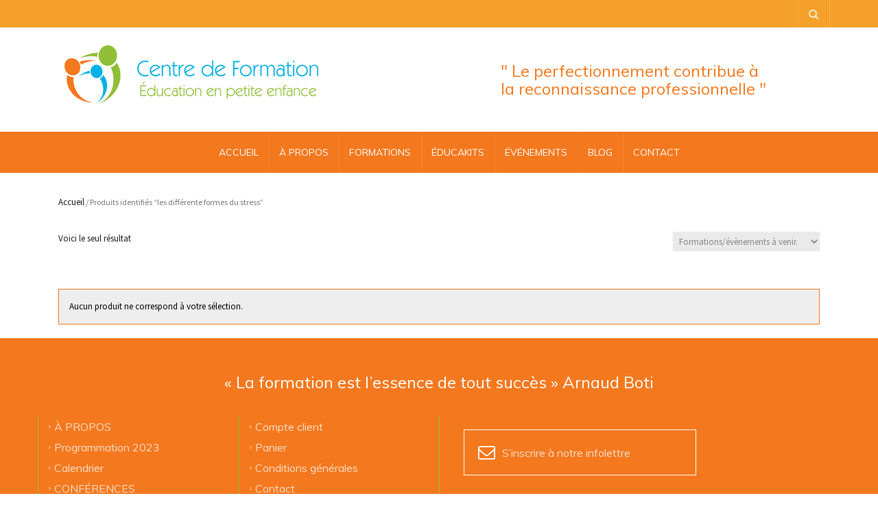

--- FILE ---
content_type: text/html; charset=UTF-8
request_url: https://www.cfeducationpetiteenfance.com/product-tag/les-differente-formes-du-stress/
body_size: 13758
content:
<!DOCTYPE html>
<!--[if IE 7]>
<html class="ie ie7" lang="fr-FR">
<![endif]-->
<!--[if IE 8]>
<html class="ie ie8" lang="fr-FR">
<![endif]-->
<!--[if !(IE 7) | !(IE 8)  ]><!-->
<html lang="fr-FR">
<!--<![endif]-->
<head>
<meta charset="UTF-8" />
<meta name="viewport" content="width=device-width, minimum-scale=1.0, initial-scale=1.0">
<title>les différente formes du stress Archives - Centre de Formation &Eacute;ducation en Petite Enfance.</title>
<link rel="profile" href="http://gmpg.org/xfn/11" />
<link rel="pingback" href="https://www.cfeducationpetiteenfance.com/xmlrpc.php" />
<!--[if lt IE 9]>
<script src="https://www.cfeducationpetiteenfance.com/wp-content/themes/university/js/html5.js" type="text/javascript"></script>
<![endif]-->
<!--[if lte IE 9]>
<link rel="stylesheet" type="text/css" href="https://www.cfeducationpetiteenfance.com/wp-content/themes/university/css/ie.css" />
<![endif]-->
<meta name='robots' content='index, follow, max-image-preview:large, max-snippet:-1, max-video-preview:-1' />

	<!-- This site is optimized with the Yoast SEO plugin v19.10 - https://yoast.com/wordpress/plugins/seo/ -->
	<link rel="canonical" href="https://www.cfeducationpetiteenfance.com/product-tag/les-differente-formes-du-stress/" />
	<meta property="og:locale" content="fr_FR" />
	<meta property="og:type" content="article" />
	<meta property="og:title" content="les différente formes du stress Archives - Centre de Formation &Eacute;ducation en Petite Enfance." />
	<meta property="og:url" content="https://www.cfeducationpetiteenfance.com/product-tag/les-differente-formes-du-stress/" />
	<meta property="og:site_name" content="Centre de Formation &Eacute;ducation en Petite Enfance." />
	<meta name="twitter:card" content="summary_large_image" />
	<script type="application/ld+json" class="yoast-schema-graph">{"@context":"https://schema.org","@graph":[{"@type":"CollectionPage","@id":"https://www.cfeducationpetiteenfance.com/product-tag/les-differente-formes-du-stress/","url":"https://www.cfeducationpetiteenfance.com/product-tag/les-differente-formes-du-stress/","name":"les différente formes du stress Archives - Centre de Formation &Eacute;ducation en Petite Enfance.","isPartOf":{"@id":"https://www.cfeducationpetiteenfance.com/#website"},"breadcrumb":{"@id":"https://www.cfeducationpetiteenfance.com/product-tag/les-differente-formes-du-stress/#breadcrumb"},"inLanguage":"fr-FR"},{"@type":"BreadcrumbList","@id":"https://www.cfeducationpetiteenfance.com/product-tag/les-differente-formes-du-stress/#breadcrumb","itemListElement":[{"@type":"ListItem","position":1,"name":"Accueil","item":"https://www.cfeducationpetiteenfance.com/"},{"@type":"ListItem","position":2,"name":"les différente formes du stress"}]},{"@type":"WebSite","@id":"https://www.cfeducationpetiteenfance.com/#website","url":"https://www.cfeducationpetiteenfance.com/","name":"Centre de Formation &Eacute;ducation en Petite Enfance.","description":"Le perfectionnement contribue &agrave; la reconnaissance professionnelle.","potentialAction":[{"@type":"SearchAction","target":{"@type":"EntryPoint","urlTemplate":"https://www.cfeducationpetiteenfance.com/?s={search_term_string}"},"query-input":"required name=search_term_string"}],"inLanguage":"fr-FR"}]}</script>
	<!-- / Yoast SEO plugin. -->


<link rel='dns-prefetch' href='//fonts.googleapis.com' />
<link rel="alternate" type="application/rss+xml" title="Centre de Formation &Eacute;ducation en Petite Enfance. &raquo; Flux" href="https://www.cfeducationpetiteenfance.com/feed/" />
<link rel="alternate" type="application/rss+xml" title="Centre de Formation &Eacute;ducation en Petite Enfance. &raquo; Flux des commentaires" href="https://www.cfeducationpetiteenfance.com/comments/feed/" />
<link rel="alternate" type="application/rss+xml" title="Flux pour Centre de Formation &Eacute;ducation en Petite Enfance. &raquo; les différente formes du stress Étiquette" href="https://www.cfeducationpetiteenfance.com/product-tag/les-differente-formes-du-stress/feed/" />
<script type="text/javascript">
window._wpemojiSettings = {"baseUrl":"https:\/\/s.w.org\/images\/core\/emoji\/14.0.0\/72x72\/","ext":".png","svgUrl":"https:\/\/s.w.org\/images\/core\/emoji\/14.0.0\/svg\/","svgExt":".svg","source":{"concatemoji":"https:\/\/www.cfeducationpetiteenfance.com\/wp-includes\/js\/wp-emoji-release.min.js?ver=6.1.9"}};
/*! This file is auto-generated */
!function(e,a,t){var n,r,o,i=a.createElement("canvas"),p=i.getContext&&i.getContext("2d");function s(e,t){var a=String.fromCharCode,e=(p.clearRect(0,0,i.width,i.height),p.fillText(a.apply(this,e),0,0),i.toDataURL());return p.clearRect(0,0,i.width,i.height),p.fillText(a.apply(this,t),0,0),e===i.toDataURL()}function c(e){var t=a.createElement("script");t.src=e,t.defer=t.type="text/javascript",a.getElementsByTagName("head")[0].appendChild(t)}for(o=Array("flag","emoji"),t.supports={everything:!0,everythingExceptFlag:!0},r=0;r<o.length;r++)t.supports[o[r]]=function(e){if(p&&p.fillText)switch(p.textBaseline="top",p.font="600 32px Arial",e){case"flag":return s([127987,65039,8205,9895,65039],[127987,65039,8203,9895,65039])?!1:!s([55356,56826,55356,56819],[55356,56826,8203,55356,56819])&&!s([55356,57332,56128,56423,56128,56418,56128,56421,56128,56430,56128,56423,56128,56447],[55356,57332,8203,56128,56423,8203,56128,56418,8203,56128,56421,8203,56128,56430,8203,56128,56423,8203,56128,56447]);case"emoji":return!s([129777,127995,8205,129778,127999],[129777,127995,8203,129778,127999])}return!1}(o[r]),t.supports.everything=t.supports.everything&&t.supports[o[r]],"flag"!==o[r]&&(t.supports.everythingExceptFlag=t.supports.everythingExceptFlag&&t.supports[o[r]]);t.supports.everythingExceptFlag=t.supports.everythingExceptFlag&&!t.supports.flag,t.DOMReady=!1,t.readyCallback=function(){t.DOMReady=!0},t.supports.everything||(n=function(){t.readyCallback()},a.addEventListener?(a.addEventListener("DOMContentLoaded",n,!1),e.addEventListener("load",n,!1)):(e.attachEvent("onload",n),a.attachEvent("onreadystatechange",function(){"complete"===a.readyState&&t.readyCallback()})),(e=t.source||{}).concatemoji?c(e.concatemoji):e.wpemoji&&e.twemoji&&(c(e.twemoji),c(e.wpemoji)))}(window,document,window._wpemojiSettings);
</script>
<style type="text/css">
img.wp-smiley,
img.emoji {
	display: inline !important;
	border: none !important;
	box-shadow: none !important;
	height: 1em !important;
	width: 1em !important;
	margin: 0 0.07em !important;
	vertical-align: -0.1em !important;
	background: none !important;
	padding: 0 !important;
}
</style>
	<link rel='stylesheet' id='wp-block-library-css' href='https://www.cfeducationpetiteenfance.com/wp-includes/css/dist/block-library/style.min.css?ver=6.1.9' type='text/css' media='all' />
<link rel='stylesheet' id='wc-blocks-vendors-style-css' href='https://www.cfeducationpetiteenfance.com/wp-content/plugins/woocommerce/packages/woocommerce-blocks/build/wc-blocks-vendors-style.css?ver=8.7.5' type='text/css' media='all' />
<link rel='stylesheet' id='wc-blocks-style-css' href='https://www.cfeducationpetiteenfance.com/wp-content/plugins/woocommerce/packages/woocommerce-blocks/build/wc-blocks-style.css?ver=8.7.5' type='text/css' media='all' />
<link rel='stylesheet' id='font-awesome-css' href='https://www.cfeducationpetiteenfance.com/wp-content/themes/university/fonts/css/font-awesome.min.css?ver=6.1.9' type='text/css' media='all' />
<link rel='stylesheet' id='classic-theme-styles-css' href='https://www.cfeducationpetiteenfance.com/wp-includes/css/classic-themes.min.css?ver=1' type='text/css' media='all' />
<style id='global-styles-inline-css' type='text/css'>
body{--wp--preset--color--black: #000000;--wp--preset--color--cyan-bluish-gray: #abb8c3;--wp--preset--color--white: #ffffff;--wp--preset--color--pale-pink: #f78da7;--wp--preset--color--vivid-red: #cf2e2e;--wp--preset--color--luminous-vivid-orange: #ff6900;--wp--preset--color--luminous-vivid-amber: #fcb900;--wp--preset--color--light-green-cyan: #7bdcb5;--wp--preset--color--vivid-green-cyan: #00d084;--wp--preset--color--pale-cyan-blue: #8ed1fc;--wp--preset--color--vivid-cyan-blue: #0693e3;--wp--preset--color--vivid-purple: #9b51e0;--wp--preset--gradient--vivid-cyan-blue-to-vivid-purple: linear-gradient(135deg,rgba(6,147,227,1) 0%,rgb(155,81,224) 100%);--wp--preset--gradient--light-green-cyan-to-vivid-green-cyan: linear-gradient(135deg,rgb(122,220,180) 0%,rgb(0,208,130) 100%);--wp--preset--gradient--luminous-vivid-amber-to-luminous-vivid-orange: linear-gradient(135deg,rgba(252,185,0,1) 0%,rgba(255,105,0,1) 100%);--wp--preset--gradient--luminous-vivid-orange-to-vivid-red: linear-gradient(135deg,rgba(255,105,0,1) 0%,rgb(207,46,46) 100%);--wp--preset--gradient--very-light-gray-to-cyan-bluish-gray: linear-gradient(135deg,rgb(238,238,238) 0%,rgb(169,184,195) 100%);--wp--preset--gradient--cool-to-warm-spectrum: linear-gradient(135deg,rgb(74,234,220) 0%,rgb(151,120,209) 20%,rgb(207,42,186) 40%,rgb(238,44,130) 60%,rgb(251,105,98) 80%,rgb(254,248,76) 100%);--wp--preset--gradient--blush-light-purple: linear-gradient(135deg,rgb(255,206,236) 0%,rgb(152,150,240) 100%);--wp--preset--gradient--blush-bordeaux: linear-gradient(135deg,rgb(254,205,165) 0%,rgb(254,45,45) 50%,rgb(107,0,62) 100%);--wp--preset--gradient--luminous-dusk: linear-gradient(135deg,rgb(255,203,112) 0%,rgb(199,81,192) 50%,rgb(65,88,208) 100%);--wp--preset--gradient--pale-ocean: linear-gradient(135deg,rgb(255,245,203) 0%,rgb(182,227,212) 50%,rgb(51,167,181) 100%);--wp--preset--gradient--electric-grass: linear-gradient(135deg,rgb(202,248,128) 0%,rgb(113,206,126) 100%);--wp--preset--gradient--midnight: linear-gradient(135deg,rgb(2,3,129) 0%,rgb(40,116,252) 100%);--wp--preset--duotone--dark-grayscale: url('#wp-duotone-dark-grayscale');--wp--preset--duotone--grayscale: url('#wp-duotone-grayscale');--wp--preset--duotone--purple-yellow: url('#wp-duotone-purple-yellow');--wp--preset--duotone--blue-red: url('#wp-duotone-blue-red');--wp--preset--duotone--midnight: url('#wp-duotone-midnight');--wp--preset--duotone--magenta-yellow: url('#wp-duotone-magenta-yellow');--wp--preset--duotone--purple-green: url('#wp-duotone-purple-green');--wp--preset--duotone--blue-orange: url('#wp-duotone-blue-orange');--wp--preset--font-size--small: 13px;--wp--preset--font-size--medium: 20px;--wp--preset--font-size--large: 36px;--wp--preset--font-size--x-large: 42px;--wp--preset--spacing--20: 0.44rem;--wp--preset--spacing--30: 0.67rem;--wp--preset--spacing--40: 1rem;--wp--preset--spacing--50: 1.5rem;--wp--preset--spacing--60: 2.25rem;--wp--preset--spacing--70: 3.38rem;--wp--preset--spacing--80: 5.06rem;}:where(.is-layout-flex){gap: 0.5em;}body .is-layout-flow > .alignleft{float: left;margin-inline-start: 0;margin-inline-end: 2em;}body .is-layout-flow > .alignright{float: right;margin-inline-start: 2em;margin-inline-end: 0;}body .is-layout-flow > .aligncenter{margin-left: auto !important;margin-right: auto !important;}body .is-layout-constrained > .alignleft{float: left;margin-inline-start: 0;margin-inline-end: 2em;}body .is-layout-constrained > .alignright{float: right;margin-inline-start: 2em;margin-inline-end: 0;}body .is-layout-constrained > .aligncenter{margin-left: auto !important;margin-right: auto !important;}body .is-layout-constrained > :where(:not(.alignleft):not(.alignright):not(.alignfull)){max-width: var(--wp--style--global--content-size);margin-left: auto !important;margin-right: auto !important;}body .is-layout-constrained > .alignwide{max-width: var(--wp--style--global--wide-size);}body .is-layout-flex{display: flex;}body .is-layout-flex{flex-wrap: wrap;align-items: center;}body .is-layout-flex > *{margin: 0;}:where(.wp-block-columns.is-layout-flex){gap: 2em;}.has-black-color{color: var(--wp--preset--color--black) !important;}.has-cyan-bluish-gray-color{color: var(--wp--preset--color--cyan-bluish-gray) !important;}.has-white-color{color: var(--wp--preset--color--white) !important;}.has-pale-pink-color{color: var(--wp--preset--color--pale-pink) !important;}.has-vivid-red-color{color: var(--wp--preset--color--vivid-red) !important;}.has-luminous-vivid-orange-color{color: var(--wp--preset--color--luminous-vivid-orange) !important;}.has-luminous-vivid-amber-color{color: var(--wp--preset--color--luminous-vivid-amber) !important;}.has-light-green-cyan-color{color: var(--wp--preset--color--light-green-cyan) !important;}.has-vivid-green-cyan-color{color: var(--wp--preset--color--vivid-green-cyan) !important;}.has-pale-cyan-blue-color{color: var(--wp--preset--color--pale-cyan-blue) !important;}.has-vivid-cyan-blue-color{color: var(--wp--preset--color--vivid-cyan-blue) !important;}.has-vivid-purple-color{color: var(--wp--preset--color--vivid-purple) !important;}.has-black-background-color{background-color: var(--wp--preset--color--black) !important;}.has-cyan-bluish-gray-background-color{background-color: var(--wp--preset--color--cyan-bluish-gray) !important;}.has-white-background-color{background-color: var(--wp--preset--color--white) !important;}.has-pale-pink-background-color{background-color: var(--wp--preset--color--pale-pink) !important;}.has-vivid-red-background-color{background-color: var(--wp--preset--color--vivid-red) !important;}.has-luminous-vivid-orange-background-color{background-color: var(--wp--preset--color--luminous-vivid-orange) !important;}.has-luminous-vivid-amber-background-color{background-color: var(--wp--preset--color--luminous-vivid-amber) !important;}.has-light-green-cyan-background-color{background-color: var(--wp--preset--color--light-green-cyan) !important;}.has-vivid-green-cyan-background-color{background-color: var(--wp--preset--color--vivid-green-cyan) !important;}.has-pale-cyan-blue-background-color{background-color: var(--wp--preset--color--pale-cyan-blue) !important;}.has-vivid-cyan-blue-background-color{background-color: var(--wp--preset--color--vivid-cyan-blue) !important;}.has-vivid-purple-background-color{background-color: var(--wp--preset--color--vivid-purple) !important;}.has-black-border-color{border-color: var(--wp--preset--color--black) !important;}.has-cyan-bluish-gray-border-color{border-color: var(--wp--preset--color--cyan-bluish-gray) !important;}.has-white-border-color{border-color: var(--wp--preset--color--white) !important;}.has-pale-pink-border-color{border-color: var(--wp--preset--color--pale-pink) !important;}.has-vivid-red-border-color{border-color: var(--wp--preset--color--vivid-red) !important;}.has-luminous-vivid-orange-border-color{border-color: var(--wp--preset--color--luminous-vivid-orange) !important;}.has-luminous-vivid-amber-border-color{border-color: var(--wp--preset--color--luminous-vivid-amber) !important;}.has-light-green-cyan-border-color{border-color: var(--wp--preset--color--light-green-cyan) !important;}.has-vivid-green-cyan-border-color{border-color: var(--wp--preset--color--vivid-green-cyan) !important;}.has-pale-cyan-blue-border-color{border-color: var(--wp--preset--color--pale-cyan-blue) !important;}.has-vivid-cyan-blue-border-color{border-color: var(--wp--preset--color--vivid-cyan-blue) !important;}.has-vivid-purple-border-color{border-color: var(--wp--preset--color--vivid-purple) !important;}.has-vivid-cyan-blue-to-vivid-purple-gradient-background{background: var(--wp--preset--gradient--vivid-cyan-blue-to-vivid-purple) !important;}.has-light-green-cyan-to-vivid-green-cyan-gradient-background{background: var(--wp--preset--gradient--light-green-cyan-to-vivid-green-cyan) !important;}.has-luminous-vivid-amber-to-luminous-vivid-orange-gradient-background{background: var(--wp--preset--gradient--luminous-vivid-amber-to-luminous-vivid-orange) !important;}.has-luminous-vivid-orange-to-vivid-red-gradient-background{background: var(--wp--preset--gradient--luminous-vivid-orange-to-vivid-red) !important;}.has-very-light-gray-to-cyan-bluish-gray-gradient-background{background: var(--wp--preset--gradient--very-light-gray-to-cyan-bluish-gray) !important;}.has-cool-to-warm-spectrum-gradient-background{background: var(--wp--preset--gradient--cool-to-warm-spectrum) !important;}.has-blush-light-purple-gradient-background{background: var(--wp--preset--gradient--blush-light-purple) !important;}.has-blush-bordeaux-gradient-background{background: var(--wp--preset--gradient--blush-bordeaux) !important;}.has-luminous-dusk-gradient-background{background: var(--wp--preset--gradient--luminous-dusk) !important;}.has-pale-ocean-gradient-background{background: var(--wp--preset--gradient--pale-ocean) !important;}.has-electric-grass-gradient-background{background: var(--wp--preset--gradient--electric-grass) !important;}.has-midnight-gradient-background{background: var(--wp--preset--gradient--midnight) !important;}.has-small-font-size{font-size: var(--wp--preset--font-size--small) !important;}.has-medium-font-size{font-size: var(--wp--preset--font-size--medium) !important;}.has-large-font-size{font-size: var(--wp--preset--font-size--large) !important;}.has-x-large-font-size{font-size: var(--wp--preset--font-size--x-large) !important;}
.wp-block-navigation a:where(:not(.wp-element-button)){color: inherit;}
:where(.wp-block-columns.is-layout-flex){gap: 2em;}
.wp-block-pullquote{font-size: 1.5em;line-height: 1.6;}
</style>
<link rel='stylesheet' id='contact-form-7-css' href='https://www.cfeducationpetiteenfance.com/wp-content/plugins/contact-form-7/includes/css/styles.css?ver=5.6.4' type='text/css' media='all' />
<link rel='stylesheet' id='we-font-awesome-css' href='https://www.cfeducationpetiteenfance.com/wp-content/plugins/woo-events/css/font-awesome/css/font-awesome.min.css?ver=6.1.9' type='text/css' media='all' />
<link rel='stylesheet' id='we-bootstrap-min-css' href='https://www.cfeducationpetiteenfance.com/wp-content/plugins/woo-events/js/bootstrap/bootstrap.min.css?ver=6.1.9' type='text/css' media='all' />
<link rel='stylesheet' id='wooevent-google-fonts-css' href='//fonts.googleapis.com/css?family=Source+Sans+Pro%7CUbuntu&#038;ver=1.0.0' type='text/css' media='all' />
<link rel='stylesheet' id='fullcalendar-css' href='https://www.cfeducationpetiteenfance.com/wp-content/plugins/woo-events/js/fullcalendar/fullcalendar.min.css?ver=6.1.9' type='text/css' media='all' />
<link rel='stylesheet' id='qtip-css-css' href='https://www.cfeducationpetiteenfance.com/wp-content/plugins/woo-events/js/fullcalendar/lib/qtip/jquery.qtip.min.css?ver=6.1.9' type='text/css' media='all' />
<link rel='stylesheet' id='owl-carousel-css' href='https://www.cfeducationpetiteenfance.com/wp-content/plugins/woo-events/js/owl-carousel/owl.carousel.css?ver=6.1.9' type='text/css' media='all' />
<link rel='stylesheet' id='woocommerce-layout-css' href='https://www.cfeducationpetiteenfance.com/wp-content/plugins/woocommerce/assets/css/woocommerce-layout.css?ver=7.1.0' type='text/css' media='all' />
<link rel='stylesheet' id='woocommerce-smallscreen-css' href='https://www.cfeducationpetiteenfance.com/wp-content/plugins/woocommerce/assets/css/woocommerce-smallscreen.css?ver=7.1.0' type='text/css' media='only screen and (max-width: 768px)' />
<link rel='stylesheet' id='woocommerce-general-css' href='https://www.cfeducationpetiteenfance.com/wp-content/plugins/woocommerce/assets/css/woocommerce.css?ver=7.1.0' type='text/css' media='all' />
<style id='woocommerce-inline-inline-css' type='text/css'>
.woocommerce form .form-row .required { visibility: visible; }
</style>
<link rel='stylesheet' id='bootstrap-css' href='https://www.cfeducationpetiteenfance.com/wp-content/themes/university/css/bootstrap.min.css?ver=6.1.9' type='text/css' media='all' />
<link rel='stylesheet' id='owl-carousel-theme-css' href='https://www.cfeducationpetiteenfance.com/wp-content/themes/university/js/owl-carousel/owl.theme.default.min.css?ver=6.1.9' type='text/css' media='all' />
<link rel='stylesheet' id='parent-style-css' href='https://www.cfeducationpetiteenfance.com/wp-content/themes/university/style.css?ver=6.1.9' type='text/css' media='all' />
<link rel='stylesheet' id='google-font-css' href='//fonts.googleapis.com/css?family=Muli%3A400%2C300%2C500%2C400italic%2C700%2C500italic%2FScript%3Alatin-ext%7CMuli&#038;ver=6.1.9' type='text/css' media='all' />
<link rel='stylesheet' id='style-css' href='https://www.cfeducationpetiteenfance.com/wp-content/themes/university-child/style.css?ver=6.1.9' type='text/css' media='all' />
<link rel='stylesheet' id='woo-event-css-css' href='https://www.cfeducationpetiteenfance.com/wp-content/plugins/woo-events/css/style.css?ver=6.1.9' type='text/css' media='all' />
<script type='text/javascript' src='https://www.cfeducationpetiteenfance.com/wp-includes/js/jquery/jquery.min.js?ver=3.6.1' id='jquery-core-js'></script>
<script type='text/javascript' src='https://www.cfeducationpetiteenfance.com/wp-includes/js/jquery/jquery-migrate.min.js?ver=3.3.2' id='jquery-migrate-js'></script>
<script type='text/javascript' src='https://www.cfeducationpetiteenfance.com/wp-content/plugins/woo-events/js/plugin-script.js?ver=6.1.9' id='woo-event-js'></script>
<script type='text/javascript' src='https://www.cfeducationpetiteenfance.com/wp-content/plugins/woocommerce/assets/js/jquery-blockui/jquery.blockUI.min.js?ver=2.7.0-wc.7.1.0' id='jquery-blockui-js'></script>
<script type='text/javascript' id='wc-add-to-cart-js-extra'>
/* <![CDATA[ */
var wc_add_to_cart_params = {"ajax_url":"\/wp-admin\/admin-ajax.php","wc_ajax_url":"\/?wc-ajax=%%endpoint%%","i18n_view_cart":"Voir le panier","cart_url":"https:\/\/www.cfeducationpetiteenfance.com\/paiement\/","is_cart":"","cart_redirect_after_add":"yes"};
/* ]]> */
</script>
<script type='text/javascript' src='https://www.cfeducationpetiteenfance.com/wp-content/plugins/woocommerce/assets/js/frontend/add-to-cart.min.js?ver=7.1.0' id='wc-add-to-cart-js'></script>
<script type='text/javascript' src='https://www.cfeducationpetiteenfance.com/wp-content/plugins/js_composer/assets/js/vendors/woocommerce-add-to-cart.js?ver=6.5.0' id='vc_woocommerce-add-to-cart-js-js'></script>
<script type='text/javascript' src='https://www.cfeducationpetiteenfance.com/wp-content/themes/university/js/bootstrap.min.js?ver=6.1.9' id='bootstrap-js'></script>
<script type='text/javascript' src='https://www.cfeducationpetiteenfance.com/wp-content/themes/university/js/cactus-themes.js?ver=2.1' id='cactus-themes-js'></script>
<link rel="https://api.w.org/" href="https://www.cfeducationpetiteenfance.com/wp-json/" /><link rel="alternate" type="application/json" href="https://www.cfeducationpetiteenfance.com/wp-json/wp/v2/product_tag/247" /><link rel="EditURI" type="application/rsd+xml" title="RSD" href="https://www.cfeducationpetiteenfance.com/xmlrpc.php?rsd" />
<link rel="wlwmanifest" type="application/wlwmanifest+xml" href="https://www.cfeducationpetiteenfance.com/wp-includes/wlwmanifest.xml" />
<meta name="generator" content="WordPress 6.1.9" />
<meta name="generator" content="WooCommerce 7.1.0" />
	<noscript><style>.woocommerce-product-gallery{ opacity: 1 !important; }</style></noscript>
	<meta name="generator" content="Powered by WPBakery Page Builder - drag and drop page builder for WordPress."/>
<style type="text/css" id="custom-background-css">
body.custom-background { background-color: #ffffff; }
</style>
			<!-- Facebook Pixel Code -->
		<script>
			var aepc_pixel = {"pixel_id":"1969246769855069","user":{},"enable_advanced_events":"yes","fire_delay":"0","can_use_sku":"yes","enable_viewcontent":"no","enable_addtocart":"no","enable_addtowishlist":"no","enable_initiatecheckout":"no","enable_addpaymentinfo":"no","enable_purchase":"no","allowed_params":{"AddToCart":["value","currency","content_category","content_name","content_type","content_ids"],"AddToWishlist":["value","currency","content_category","content_name","content_type","content_ids"]}},
				aepc_pixel_args = [],
				aepc_extend_args = function( args ) {
					if ( typeof args === 'undefined' ) {
						args = {};
					}

					for(var key in aepc_pixel_args)
						args[key] = aepc_pixel_args[key];

					return args;
				};

			// Extend args
			if ( 'yes' === aepc_pixel.enable_advanced_events ) {
				aepc_pixel_args.userAgent = navigator.userAgent;
				aepc_pixel_args.language = navigator.language;

				if ( document.referrer.indexOf( document.domain ) < 0 ) {
					aepc_pixel_args.referrer = document.referrer;
				}
			}

						!function(f,b,e,v,n,t,s){if(f.fbq)return;n=f.fbq=function(){n.callMethod?
				n.callMethod.apply(n,arguments):n.queue.push(arguments)};if(!f._fbq)f._fbq=n;
				n.push=n;n.loaded=!0;n.version='2.0';n.agent='dvpixelcaffeinewordpress';n.queue=[];t=b.createElement(e);t.async=!0;
				t.src=v;s=b.getElementsByTagName(e)[0];s.parentNode.insertBefore(t,s)}(window,
				document,'script','https://connect.facebook.net/en_US/fbevents.js');
			
						fbq('init', aepc_pixel.pixel_id, aepc_pixel.user);

							setTimeout( function() {
				fbq('track', "PageView", aepc_pixel_args);
			}, aepc_pixel.fire_delay * 1000 );
					</script>
		<!-- End Facebook Pixel Code -->
		<style type="text/css">	.we-latest-events-widget .thumb.item-thumbnail .item-evprice,
    .widget.we-latest-events-widget .thumb.item-thumbnail .item-evprice,
	.woocommerce table.my_account_orders th, .woocommerce table.shop_table th, .we-table-lisst .we-table th,
    .we-table-lisst.table-style-2 .we-table .we-first-row,
    .we-calendar #calendar a.fc-event,
    .wpcf7 .we-submit input[type="submit"], .we-infotable .bt-buy.btn,
    .woocommerce ul.products li.product a.button,
    .shop-we-stdate,
    .btn.we-button, .woocommerce div.product form.cart button.button, .woocommerce div.product form.cart div.quantity.buttons_added [type="button"], .woocommerce #exmain-content .we-main.layout-2 .event-details .btn, .we-icl-import .btn,
    .ex-loadmore .loadmore-grid,
    .we-countdonw.list-countdown .cd-number,
    .we-grid-shortcode figure.ex-modern-blog .date,
    .we-grid-shortcode.we-grid-column-1 figure.ex-modern-blog .ex-social-share ul li a,
    .we-grid-shortcode figure.ex-modern-blog .ex-social-share,
    .woocommerce-cart .wc-proceed-to-checkout a.checkout-button, .woocommerce #payment #place_order, .woocommerce-page #payment #place_order, .woocommerce #respond input#submit, .woocommerce a.button, .woocommerce button.button, .woocommerce input.button,
    .we-latest-events-widget .item .we-big-date > div,
    .widget.we-latest-events-widget .item .we-big-date > div,
    .we-timeline-shortcode ul li .timeline-content .tl-tdate,
    .we-timeline-shortcode ul li:after,
    .we-timeline-shortcode ul li .tl-point,
    .we-timeline-shortcode ul li .timeline-content,
    .we-calendar .wpex-spinner > div,
    .we-calendar .widget-style .fc-row:first-child table th,
    .widget-style .fc-day-number.hasevent:after,
    .wt-eventday .day-event-details > div.day-ev-image .item-evprice,
    .woocommerce #exmain-content .we-navigation div a{ background:#f3781e}
    .woocommerce #exmain-content h4.wemap-title a, .we-infotable .wemap-details h4.wemap-title a,
    .woocommerce #exmain-content .woo-event-info a,
    .qtip h4,
    .we-tooltip .we-tooltip-content p.tt-price ins, .we-tooltip .we-tooltip-content p.tt-price :not(i),
    .we-table-lisst .we-table td.tb-price, .we-table-lisst .we-table td span.amount{ color:#f3781e}
    .woocommerce-page .woocommerce .myaccount_address, .woocommerce-page .woocommerce .address address, .woocommerce-page .woocommerce .myaccount_user,
    .we-calendar #calendar a.fc-event,
    .woocommerce form.checkout_coupon, .woocommerce form.login, .woocommerce form.register, .woocommerce table.shop_table, .woocommerce table.my_account_orders, .we-table-lisst .we-table{ border-color:#f3781e}
    .we-timeline-shortcode ul li .timeline-content:before{ border-right-color:#f3781e}
    @media screen and (min-width: 768px) {
        .we-timeline-shortcode ul li:nth-child(odd) .timeline-content:before{ border-left-color:#f3781e}
    }
    @media screen and (max-width: 600px) {
    	.woocommerce table.shop_table th.product-remove, .woocommerce table.shop_table td.product-remove,
        .woocommerce table.shop_table_responsive tr:nth-child(2n) td.product-remove,
    	.woocommerce-page table.shop_table tr.cart-subtotal:nth-child(2n-1){background: #f3781e}
    }
    .we-table-lisst.table-style-2.table-style-3 .we-table td.tb-viewdetails .btn.we-button,
    .we-table-lisst.table-style-2.table-style-3 .we-table .we-first-row{border-left-color:#f3781e}
@media screen and (max-width: 600px) {
	/*
	Label the data
	*/
	.woocommerce-page table.shop_table td.product-name:before {
		content: "Produit";
	}
	
	.woocommerce-page table.shop_table td.product-price:before {
		content: "Prix";
	}
	
	.woocommerce-page table.shop_table td.product-quantity:before {
		content: "Quantité";
	}
	
	.woocommerce-page table.shop_table td.product-subtotal:before {
		content: "Sous-total";
	}
	
	.woocommerce-page table.shop_table td.product-total:before {
		content: "Total";
	}
}
</style><!-- custom css -->
				<style type="text/css">    .main-color-1, .main-color-1-hover:hover, a:hover, a:focus,
    header .multi-column > .dropdown-menu>li>a:hover,
    header .multi-column > .dropdown-menu .menu-column>li>a:hover,
    #main-nav.nav-style-2 .navbar-nav>li:hover>a,
    #main-nav.nav-style-2 .navbar-nav>.current-menu-item>a,
    #main-nav.nav-style-3 .navbar-nav>li:hover>a,
    #main-nav.nav-style-3 .navbar-nav>.current-menu-item>a,
    .item-meta a:not(.btn):hover,
    .map-link.small-text,
    .single-u_event .event-info .cat-link:hover,
    .single-course-detail .cat-link:hover,
    .related-event .ev-title a:hover,
    #checkout-uni li.active a,
    .woocommerce-review-link,
    .woocommerce #content div.product p.price,
    .woocommerce-tabs .active,
    .woocommerce p.stars a, .woocommerce-page p.stars a,
    .woocommerce .star-rating:before, .woocommerce-page .star-rating:before, .woocommerce .star-rating span:before, .woocommerce-page .star-rating span:before, .woocommerce ul.products li.product .price, .woocommerce-page ul.products li.product .price,
    .woocommerce .uni-thankyou-page .order_item .product-name,
    .woocommerce .uni-thankyou-page .addresses h3,
    .wpb_wrapper .wpb_content_element .wpb_tabs_nav li.ui-tabs-active, .wpb_wrapper .wpb_content_element .wpb_tabs_nav li:hover,
    .wpb_wrapper .wpb_content_element .wpb_tabs_nav li.ui-tabs-active a, .wpb_wrapper .wpb_content_element .wpb_tabs_nav li:hover a,
    li.bbp-topic-title .bbp-topic-permalink:hover, #bbpress-forums li.bbp-body ul.topic .bbp-topic-title:hover a, #bbpress-forums li.bbp-body ul.forum .bbp-forum-info:hover .bbp-forum-title,
    #bbpress-forums li.bbp-body ul.topic .bbp-topic-title:hover:before, #bbpress-forums li.bbp-body ul.forum .bbp-forum-info:hover:before,
    #bbpress-forums .bbp-body li.bbp-forum-freshness .bbp-author-name,
    .bbp-topic-meta .bbp-topic-started-by a,
    div.bbp-template-notice a.bbp-author-name,
    #bbpress-forums .bbp-body li.bbp-topic-freshness .bbp-author-name,
    #bbpress-forums #bbp-user-wrapper h2.entry-title,
    .bbp-reply-header .bbp-meta a:hover,
    .member-tax a:hover,
    #bbpress-forums #subscription-toggle a,
    .uni-orderbar .dropdown-menu li a:hover,
    .main-menu.affix .sticky-gototop:hover{
        color:#f4a029;
    }
    .related-item .price{color:#f4a029 !important;}
    .main-color-1-bg, .main-color-1-bg-hover:hover,
    input[type=submit],
    table:not(.shop_table)>thead, table:not(.shop_table)>tbody>tr:hover>td, table:not(.shop_table)>tbody>tr:hover>th,
    header .dropdown-menu>li>a:hover, header .dropdown-menu>li>a:focus,
    header .multi-column > .dropdown-menu li.menu-item:hover,
	header .multi-column > .dropdown-menu .menu-column li.menu-item:hover,
    .un-icon:hover, .dark-div .un-icon:hover,
    .woocommerce-cart .shop_table.cart thead tr,
    .uni-addtocart .add-text,
    .event-classic-item .item-thumbnail:hover a:before,
    .owl-carousel .owl-dots .owl-dot.active span, .owl-carousel .owl-dots .owl-dot:hover span,
    .course-list-table>tbody>tr:hover>td, .course-list-table>tbody>tr:hover>th,
    .project-item:hover .project-item-excerpt,
    .navbar-inverse .navbar-nav>li>a:after, .navbar-inverse .navbar-nav>li>a:focus:after,
    .topnav-sidebar #lang_sel_click ul ul a:hover,
    div.bbp-submit-wrapper .button,
	.topnav-sidebar #lang_sel ul ul a:hover{
        background-color:#f4a029;
    }
    #sidebar .widget_nav_menu  #widget-inner ul li a:hover,
    .main-color-1-border{
        border-color:#f4a029;
    }
    .btn-primary, .un-button-2, .un-button-2-lg,
    .woocommerce a.button, .woocommerce button.button, .woocommerce input.button, .woocommerce #respond input#submit, .woocommerce #content input.button, .woocommerce-page a.button, 				    .woocommerce-page button.button, .woocommerce-page input.button, .woocommerce-page #respond input#submit, .woocommerce-page #content input.button,
    .woocommerce #review_form #respond .form-submit input, .woocommerce-page #review_form #respond .form-submit input,
    .wpb_wrapper .wpb_accordion .wpb_accordion_wrapper .ui-accordion-header-active, .wpb_wrapper .wpb_accordion .wpb_accordion_wrapper .wpb_accordion_header:hover,
    .wpb_wrapper .wpb_toggle:hover, #content .wpb_wrapper h4.wpb_toggle:hover, .wpb_wrapper #content h4.wpb_toggle:hover,
	.wpb_wrapper .wpb_toggle_title_active, #content .wpb_wrapper h4.wpb_toggle_title_active, .wpb_wrapper #content h4.wpb_toggle_title_active{
    	background-color: #f4a029;
    	border-color: #f4a029;
    }
    .woocommerce ul.products li.product .onsale, .woocommerce-page ul.products li.product .onsale,
    .single-product.woocommerce .images span.onsale, .single-product.woocommerce-page .images span.onsale,
    #sidebar .widget_nav_menu  #widget-inner ul li a:hover,
    .woocommerce a.button, .woocommerce button.button, .woocommerce input.button, .woocommerce #respond input#submit, .woocommerce #content input.button, .woocommerce-page a.button, 				    .woocommerce-page button.button, .woocommerce-page input.button, .woocommerce-page #respond input#submit, .woocommerce-page #content input.button,
    .woocommerce #review_form #respond .form-submit input, .woocommerce-page #review_form #respond .form-submit input,
    .main-menu.affix .navbar-nav>.current-menu-item>a,
    .main-menu.affix .navbar-nav>.current-menu-item>a:focus,
    #bbpress-forums li.bbp-header,
    #bbpress-forums div.bbp-reply-author .bbp-author-role,
    #bbp-search-form #bbp_search_submit,
    #bbpress-forums #bbp-single-user-details #bbp-user-navigation li:hover,
    #main-nav .main-menu.affix .navbar-nav>li:hover>a{
        background:#f4a029;
    }
    .woocommerce a.button, .woocommerce button.button, .woocommerce input.button, .woocommerce #respond input#submit, .woocommerce #content input.button, .woocommerce-page a.button, 	    
    .woocommerce-page button.button, .woocommerce-page input.button, .woocommerce-page #respond input#submit, .woocommerce-page #content input.button, .woocommerce a.button.alt, 
    .woocommerce button.button.alt, .woocommerce input.button.alt, .woocommerce #respond input#submit.alt, .woocommerce #content input.button.alt, .woocommerce-page a.button.alt,
    .woocommerce-page button.button.alt, .woocommerce-page input.button.alt, .woocommerce-page #respond input#submit.alt, .woocommerce-page #content input.button.alt, 
    .woocommerce #review_form #respond .form-submit input, .woocommerce-page #review_form #respond .form-submit input{background:#f4a029;}
    .thumbnail-overlay {
    	background: rgba(244,160,41,0.8);
    }
    
    .event-default-red ,
    .container.cal-event-list .event-btt:hover,
    #calendar-options .right-options ul li ul li:hover, #calendar-options .right-options ul li ul li:hover a,
    #stm-list-calendar .panel-group .panel .panel-heading .panel-title a.collapsed:hover { background:#f4a029 !important;}
    
    .cal-day-weekend span[data-cal-date],
    #cal-slide-content a.event-item:hover, .cal-slide-content a.event-item:hover,
    .container.cal-event-list .owl-controls .owl-prev:hover i:before, 
    .container.cal-event-list .close-button:hover i:before,
    #calendar-options a:hover,
    .container.cal-event-list .owl-controls .owl-next:hover i:before,
    #calendar-options a.active {color:#f4a029 !important;}
    .container.cal-event-list .owl-controls .owl-prev:hover,
    .container.cal-event-list .owl-controls .owl-next:hover,
    .container.cal-event-list .close-button:hover{border-color: #f4a029 !important;}
    #stm-list-calendar .panel-group .panel .panel-heading .panel-title a.collapsed > .arrow-down{border-top: 0px !important; border-left: 10px solid transparent !important;
border-right: 10px solid transparent !important ;}
#stm-list-calendar .panel-group .panel .panel-heading .panel-title a > .arrow-down{border-top: 10px solid #f4a029 !important;}
	#stm-list-calendar .panel-group .panel .panel-heading .panel-title a{
        background-color:#f4a029 !important;
    }
	.main-color-2, .main-color-2-hover:hover{
        color:#f3781e;
    }
    .main-color-2-bg{
        background-color:#f3781e;
    }
    footer.main-color-2-bg, .un-separator .main-color-2-bg, .main-color-2-bg.back-to-top{
        background-color:#f3781e;
    }
    body {
        font-family: "Muli",sans-serif;
    }
	body {
        font-size: 16px;
    }
    h1, .h1, .minion, .content-dropcap p:first-child:first-letter, .dropcap, #your-profile h3, #learndash_delete_user_data h2{
        font-family: "Muli", Times, serif;
    }
h1,h2,h3,h4,h5,h6,.h1,.h2,.h3,.h4,.h5,.h6{
	letter-spacing:0}
/*iframe[name='google_conversion_frame']{display:none}
#main-nav.nav-style-1 .navbar-nav>li>a>.fa {
    display: none;
}
.item-thumbnail-video-inner iframe{ height:100%}

.cactus-rev-slider-default .tparrows:hover {
 background: none !important;
}*/
/*
#f3781e orange
#f4a029 orange + clair
#91bf38 green

*/



/*sticky nav bar*/
#main-nav .main-menu.affix .logo-menu-st .logo {
    float: left;
    height: 80px;
}

#main-nav .main-menu.affix .navbar-nav>li>a {
    font-size:11px;
    height: 50px;
    padding: 50px 10px;
    font-weight: normal !important;
}
#main-nav .main-menu.affix.sticky-light .navbar-nav>li>a {
    color: white;
}

.admin-bar #main-nav .main-menu.affix:hover {
    background: #f3781e;
}

#main-nav.nav-style-3 .main-menu {
    display: block;
    background: #f3781e;
  
}
#main-nav .navbar-nav>li>a {
    padding-top: 30px;
    padding-bottom: 30px;
     padding-right: 15px;
}
#main-nav.nav-style-3 .navbar-nav>li>a {
    padding: 20px 15px;
    height: 60px;
    text-transform: uppercase;
    font-weight: normal;
}
/* header links*/
header .dropdown-menu {
    background-color:#f3781e ;
}
header .dropdown-menu>li>a {
   color:#ffffff ;
}
 #main-nav.nav-style-3 .navbar-nav>.current-menu-item>a {
    color: white;
    background:#f4a029 ;
}
/*titres dans le container*/
.page-heading h1 {
 color:#f3781e ;
}
.breadcrumbs {
 display:none;
}
/*top navbar*/
.navbar-nav {
    float: right;
    margin: 0;
}
/*tagline */
.callout-text {
 color: #f3781e;
 font-size: 1.5em;
 line-height:0.8;
 display:block;
 width:500px;
 padding: 50px 20px;
 
}
.callout-text > p {
    float: left;
    line-height: 1.1;
}

/*titre encart page accueil*/
.titleW h2,.titleW h2 a {
 color: white;
}

/*texte*/
.titleW h2,.titleW h2 a {
 color: white;
}

/*page équipe*/
.blockRight {
 padding:11px;
}

.blockRight p{
font-size: 15px;
line-height: 17px;
 color: white;
}

.blockRight2 {
 padding:11px;
 border: #F3781E solid 2px;
}
.blockRight2 p{
 color: black;
}

/*Element de séparation*/
.sep{
    padding:0 !important;
    margin:0;
    border-top: 1px solid #91bf38;
   
}
/*les cours */

.modalites .vc_btn3-container{
 padding: 25% 15px 15% 25px;
 background: #ff9900;

}
.vc_separator .vc_sep_holder .vc_sep_line {
    border-top: 1px solid #91bf38;
 }
 
.vc_separator h4 {
    font-size: 1.7em;
}

/*boutons dans pages*/
.bt-adist {
    background: #cccccc;
}

.bt-adist a{
    color: white;
}

.bt-calendar {
    display:block;
    background: #f3781e;
    width: 100%;
    color: white;
    padding:30px;
}

.bt-calendar a {
    color: white;
}

.bt-autresservices{
    display:block;
    padding: 0px;
    width:100%;
    margin:0px;
    border-top: 1px dotted #eaeaea;
    border-bottom: 1px dotted #eaeaea;
}

.bt-autresservices2{
    display: block;
    background: #fafafa;
    padding:0px;
    width:100%;
    margin:0px;
    border-top: 1px dotted #eaeaea;
    border-bottom: 1px dotted #eaeaea;
}
.bt-autresservices a, .bt-autresservices2 a{
    display: block;
    padding: 10px 10px 10px 100px;
}
.bt-autresservices a:hover, .bt-autresservices2 a:hover{
    display: block;
    background: #ffa501;
    color:white;
}


/*lignes tarifs*/

.tarif1 {
   background-color:#eeeeee;
   padding: 5px;
   margin: 0px;
}
.tarif2 {
   background-color:#dcdcdc;
   padding: 5px;
   margin:0px;
}
.tarif1 .wpb_content_element, .tarif2 .wpb_content_element {
   padding: 0px;
   margin:0px;
}

/*pieds de pages*/
#nav_menu-10, #nav_menu-11, #nav_menu-12{
    min-height:175px;
    border-left: #91bf38 1px solid;
}
.widget {
   padding-bottom: 0px;
}

#text-18{
   font-size:1.5em;
   color:white;
   text-align:center;
   padding-bottom:25px;
}

/*menu infolettre*/
#menu-infolettre{
    margin: 20px 0 0 20px;
    padding:10px;
    border: 1px solid white;
}
#menu-infolettre:hover{
    background:#ffa501;
}

#menu-infolettre  li:before {
    content: "\f003";
    display: inline-block;
    font-family: FontAwesome;
    font-style: normal;
    font-weight: normal;
    line-height: 1;
    -webkit-font-smoothing: antialiased;
    -moz-osx-font-smoothing: grayscale;
    font-size: 25px;
    margin: 10px;
    vertical-align: middle;
}


.woocommerce .woocommerce-info, .woocommerce-page .woocommerce-info  {
    background-color: #eeeeee !important;
    border: 1px solid #f3781e;
    color: black;
    
}

/*we change th in courses list*/
.courses-list table thead {
    display: none;
}
/* boutons enroll*/
.event-content a.btn.btn-primary.btn-lg.btn-block {
    display: none;
}
/*Statut WooEvents */
.we-evcount, .woo-event-schedu h3 {
    display: none;
}
.we-icl-import {
    display: none;
}
</style>
			<!-- end custom css --><noscript><style> .wpb_animate_when_almost_visible { opacity: 1; }</style></noscript></head>

<body class="archive tax-product_tag term-les-differente-formes-du-stress term-247 custom-background theme-university woocommerce woocommerce-page woocommerce-no-js full-width custom-background-white single-author wpb-js-composer js-comp-ver-6.5.0 vc_responsive">
<a name="top" style="height:0; position:absolute; top:0;" id="top-anchor"></a>
<div id="body-wrap">
    <div id="wrap">
        <header>
            			<div id="top-nav" class="dark-div nav-style-3">
                <nav class="navbar navbar-inverse main-color-1-bg" role="navigation">
                    <div class="container">
                        <!-- Collect the nav links, forms, and other content for toggling -->
                        <div class="top-menu">
                            <ul class="nav navbar-nav hidden-xs">
                                                          </ul>
                            <button type="button" class="mobile-menu-toggle visible-xs">
                            	<span class="sr-only">Menu</span>
                            	<i class="fa fa-bars"></i>
                            </button>
                                                        <a class="navbar-right search-toggle collapsed" data-toggle="collapse" data-target="#nav-search" href="#"><i class="fa fa-search"></i></a>
                                                                                    <div class="navbar-right topnav-sidebar">
                            	                            </div>
                                                        <div id="nav-search" class="collapse dark-div">
                            	<div class="container">
                                <form action="https://www.cfeducationpetiteenfance.com">
                                    <div class="input-group">
                                        <input type="text" name="s" class="form-control search-field" placeholder="Search Here" autocomplete="off">
                                        <span class="input-group-btn">
                                            <button type="submit"><i class="fa fa-search fa-4x"></i>&nbsp;</button>
                                        </span>
                                        <span class="input-group-btn hidden-xs">
                                            <button type="button" data-toggle="collapse" data-target="#nav-search">&nbsp;<i class="fa fa-times fa-2x"></i></button>
                                        </span>
                                    </div>
                                </form>
                                </div>
                            </div>
                                                    </div><!-- /.navbar-collapse -->
                    </div>
                </nav>
            </div><!--/top-nap-->
            <div id="main-nav" class="dark-div nav-style-3">
                <nav class="navbar navbar-inverse main-color-2-bg" role="navigation">
                    <div class="container">
                        <!-- Brand and toggle get grouped for better mobile display -->
                        <div class="navbar-header">
                                                        <a class="logo" href="https://www.cfeducationpetiteenfance.com" title="les différente formes du stress Archives - Centre de Formation &Eacute;ducation en Petite Enfance."><img src="https://www.cfeducationpetiteenfance.com/wp-content/uploads/2017/05/centre-education-petite-enfance-1.png" alt="les différente formes du stress Archives - Centre de Formation &Eacute;ducation en Petite Enfance."/></a>
                                                        
                            <div class="navbar-right callout-text"><p>" Le perfectionnement contribue à <br />la reconnaissance professionnelle " </p></div>                        </div>
                        <!-- Collect the nav links, forms, and other content for toggling -->
                                                <div class="main-menu hidden-xs stck_logo " data-spy="affix" data-offset-top="500">
                                                <div class="container clearfix logo-menu-st">
                        <div class="row">
							<a href="https://www.cfeducationpetiteenfance.com" class="logo"><img src="https://www.cfeducationpetiteenfance.com/wp-content/uploads/2017/05/SmallLogoWhite.png" alt="les différente formes du stress Archives - Centre de Formation &Eacute;ducation en Petite Enfance."></a>							
							                            <ul class="nav navbar-nav navbar-right">
                            	<li id="nav-menu-item-2864" class="main-menu-item menu-item-depth-0 menu-item menu-item-type-post_type menu-item-object-page menu-item-home"><a href="https://www.cfeducationpetiteenfance.com/" class="menu-link  main-menu-link">Accueil </a></li>
<li id="nav-menu-item-9050" class="main-menu-item menu-item-depth-0 menu-item menu-item-type-post_type menu-item-object-page menu-item-has-children parent dropdown"><a href="https://www.cfeducationpetiteenfance.com/a-propos/" class="menu-link dropdown-toggle disabled main-menu-link" data-toggle="dropdown">À PROPOS </a>
<ul class="dropdown-menu menu-depth-1">
	<li id="nav-menu-item-9049" class="sub-menu-item menu-item-depth-1 menu-item menu-item-type-post_type menu-item-object-page"><a href="https://www.cfeducationpetiteenfance.com/a-propos-cfepe/" class="menu-link  sub-menu-link">À PROPOS CFEPE </a></li>
	<li id="nav-menu-item-9048" class="sub-menu-item menu-item-depth-1 menu-item menu-item-type-post_type menu-item-object-page"><a href="https://www.cfeducationpetiteenfance.com/a-propos-educakits/" class="menu-link  sub-menu-link">À PROPOS ÉDUCAKITS </a></li>

</ul>
</li>
<li id="nav-menu-item-9139" class="main-menu-item menu-item-depth-0 menu-item menu-item-type-post_type menu-item-object-page menu-item-has-children parent dropdown"><a href="https://www.cfeducationpetiteenfance.com/formations/" class="menu-link dropdown-toggle disabled main-menu-link" data-toggle="dropdown">FORMATIONS </a>
<ul class="dropdown-menu menu-depth-1">
	<li id="nav-menu-item-3167" class="sub-menu-item menu-item-depth-1 menu-item menu-item-type-post_type menu-item-object-page"><a href="https://www.cfeducationpetiteenfance.com/programmation-2023/" class="menu-link  sub-menu-link">PROGRAMMATION 2023 </a></li>
	<li id="nav-menu-item-3308" class="sub-menu-item menu-item-depth-1 menu-item menu-item-type-post_type menu-item-object-page"><a href="https://www.cfeducationpetiteenfance.com/calendrier/" class="menu-link  sub-menu-link">CALENDRIER </a></li>
	<li id="nav-menu-item-3179" class="sub-menu-item menu-item-depth-1 menu-item menu-item-type-post_type menu-item-object-page"><a href="https://www.cfeducationpetiteenfance.com/conseil-pedagogique/" class="menu-link  sub-menu-link">CONSEILS PÉDAGOGIQUES </a></li>
	<li id="nav-menu-item-3116" class="sub-menu-item menu-item-depth-1 menu-item menu-item-type-post_type menu-item-object-page"><a href="https://www.cfeducationpetiteenfance.com/tarifs/" class="menu-link  sub-menu-link">TARIFS </a></li>

</ul>
</li>
<li id="nav-menu-item-9055" class="main-menu-item menu-item-depth-0 menu-item menu-item-type-post_type menu-item-object-page menu-item-has-children parent dropdown"><a href="https://www.cfeducationpetiteenfance.com/educakits/" class="menu-link dropdown-toggle disabled main-menu-link" data-toggle="dropdown">ÉDUCAKITS </a>
<ul class="dropdown-menu menu-depth-1">
	<li id="nav-menu-item-9058" class="sub-menu-item menu-item-depth-1 menu-item menu-item-type-post_type menu-item-object-page"><a href="https://www.cfeducationpetiteenfance.com/activites-thematiques/" class="menu-link  sub-menu-link">ACTIVITÉS THÉMATIQUES </a></li>
	<li id="nav-menu-item-9061" class="sub-menu-item menu-item-depth-1 menu-item menu-item-type-post_type menu-item-object-page"><a href="https://www.cfeducationpetiteenfance.com/activites-par-domaine/" class="menu-link  sub-menu-link">ACTIVITÉS PAR DOMAINE </a></li>
	<li id="nav-menu-item-9671" class="sub-menu-item menu-item-depth-1 menu-item menu-item-type-post_type menu-item-object-page"><a href="https://www.cfeducationpetiteenfance.com/commande/" class="menu-link  sub-menu-link">COMMANDE </a></li>
	<li id="nav-menu-item-9064" class="sub-menu-item menu-item-depth-1 menu-item menu-item-type-post_type menu-item-object-page menu-item-has-children parent dropdown-submenu"><a href="https://www.cfeducationpetiteenfance.com/affiches-et-autres/" class="menu-link  sub-menu-link">AFFICHES ET AUTRES </a>
	<ul class="dropdown-menu menu-depth-2">
		<li id="nav-menu-item-9191" class="sub-menu-item menu-item-depth-2 menu-item menu-item-type-post_type menu-item-object-page"><a href="https://www.cfeducationpetiteenfance.com/livres/" class="menu-link  sub-menu-link">LIVRES </a></li>
		<li id="nav-menu-item-9194" class="sub-menu-item menu-item-depth-2 menu-item menu-item-type-post_type menu-item-object-page"><a href="https://www.cfeducationpetiteenfance.com/affiches/" class="menu-link  sub-menu-link">AFFICHES </a></li>

	</ul>
</li>
	<li id="nav-menu-item-9314" class="sub-menu-item menu-item-depth-1 menu-item menu-item-type-post_type menu-item-object-page menu-item-has-children parent dropdown-submenu"><a href="https://www.cfeducationpetiteenfance.com/videos/" class="menu-link  sub-menu-link">VIDÉOS </a>
	<ul class="dropdown-menu menu-depth-2">
		<li id="nav-menu-item-9067" class="sub-menu-item menu-item-depth-2 menu-item menu-item-type-post_type menu-item-object-page"><a href="https://www.cfeducationpetiteenfance.com/videos-alfredo/" class="menu-link  sub-menu-link">VIDÉOS ALFREDO </a></li>
		<li id="nav-menu-item-9311" class="sub-menu-item menu-item-depth-2 menu-item menu-item-type-post_type menu-item-object-page"><a href="https://www.cfeducationpetiteenfance.com/autres-videos/" class="menu-link  sub-menu-link">AUTRES VIDÉOS </a></li>

	</ul>
</li>

</ul>
</li>
<li id="nav-menu-item-9372" class="main-menu-item menu-item-depth-0 menu-item menu-item-type-post_type menu-item-object-page"><a href="https://www.cfeducationpetiteenfance.com/evenements/" class="menu-link  main-menu-link">ÉVÉNEMENTS </a></li>
<li id="nav-menu-item-3947" class="main-menu-item menu-item-depth-0 menu-item menu-item-type-post_type menu-item-object-page"><a href="https://www.cfeducationpetiteenfance.com/blog/" class="menu-link  main-menu-link">BLOG </a></li>
<li id="nav-menu-item-113" class="main-menu-item menu-item-depth-0 menu-item menu-item-type-post_type menu-item-object-page"><a href="https://www.cfeducationpetiteenfance.com/contactez-nous/" class="menu-link  main-menu-link">CONTACT </a></li>
                            </ul>
							                                                            </div>
                                </div>
                                                                                    	<a href="#top" class="sticky-gototop main-color-1-hover"><i class="fa fa-angle-up"></i></a>
							                        </div><!-- /.navbar-collapse -->
                    </div>
                </nav>
            </div><!-- #main-nav -->        </header><div class="container">
	<div id="exmain-content" class="row">
    
    <div id="content" class="we-main  no-sidebar we-default-list col-md-12">


	<div id="primary" class="content-area"><main id="main" class="site-main" role="main"><nav class="woocommerce-breadcrumb"><a href="https://www.cfeducationpetiteenfance.com">Accueil</a>&nbsp;&#47;&nbsp;Produits identifiés &ldquo;les différente formes du stress&rdquo;</nav>
		
			<h1 class="page-title">les différente formes du stress</h1>

		
		    <div class="we-calendar -style" data-id ="1378" id="1378">
        <div class="we-loading">
            <div class="wpex-spinner">
                <div class="rect1"></div>
                <div class="rect2"></div>
                <div class="rect3"></div>
                <div class="rect4"></div>
                <div class="rect5"></div>
            </div>
        </div>
        <div class="alert alert-warning calendar-info hidden"><i class="fa fa-exclamation-triangle"></i>Aucune formation/évènement trouvé.</div>        <input type="hidden"  name="ajax_url" value="https://www.cfeducationpetiteenfance.com/wp-admin/admin-ajax.php">
            </div>
    
		
			<p class="woocommerce-result-count">
	Voici le seul résultat</p>

<form class="woocommerce-ordering" method="get">
	<select name="orderby" class="orderby" aria-label="Commande">
					<option value="upcoming" >Formations/évènements à venir.</option>
					<option value="ongoing" >Formations/évènements en cours.</option>
					<option value="past" >Formations/évènements passés.</option>
			</select>
	<input type="hidden" name="paged" value="1" />
	</form>
<div class="clear"></div>
<p class="woocommerce-info" style=" display:block !important;">Aucun produit ne correspond à votre sélection.</p>

		
	</main></div>    </div>
        </div>
</div>
		<section id="bottom-sidebar">
            <div class="container">
                <div class="row normal-sidebar">
                                    </div>
            </div>
        </section>
        <footer class="dark-div main-color-2-bg">
        	<section id="bottom">
            	<div class="section-inner">
                	<div class="container">
                    	<div class="row normal-sidebar">
							<div id="text-18" class=" col-md-12  widget widget_text"><div class=" widget-inner">			<div class="textwidget">« La formation est l’essence de tout succès » Arnaud Boti</div>
		</div></div><div id="nav_menu-10" class=" col-md-3  widget widget_nav_menu"><div class=" widget-inner"><div class="menu-footer-nav-container"><ul id="menu-footer-nav" class="menu"><li id="menu-item-3042" class="menu-item menu-item-type-post_type menu-item-object-page menu-item-3042"><a href="https://www.cfeducationpetiteenfance.com/a-propos/">À PROPOS</a></li>
<li id="menu-item-3212" class="menu-item menu-item-type-post_type menu-item-object-page menu-item-3212"><a href="https://www.cfeducationpetiteenfance.com/programmation-2023/">Programmation  2023</a></li>
<li id="menu-item-3055" class="menu-item menu-item-type-post_type menu-item-object-page menu-item-3055"><a href="https://www.cfeducationpetiteenfance.com/calendrier/">Calendrier</a></li>
<li id="menu-item-3213" class="menu-item menu-item-type-post_type menu-item-object-page menu-item-3213"><a href="https://www.cfeducationpetiteenfance.com/conferences/">CONFÉRENCES</a></li>
<li id="menu-item-3214" class="menu-item menu-item-type-post_type menu-item-object-page menu-item-3214"><a href="https://www.cfeducationpetiteenfance.com/tarifs/">Tarifs</a></li>
</ul></div></div></div><div id="nav_menu-11" class=" col-md-3  widget widget_nav_menu"><div class=" widget-inner"><div class="menu-footer-nav-2-container"><ul id="menu-footer-nav-2" class="menu"><li id="menu-item-3052" class="menu-item menu-item-type-post_type menu-item-object-page menu-item-3052"><a href="https://www.cfeducationpetiteenfance.com/mon-compte/">Compte client</a></li>
<li id="menu-item-3053" class="menu-item menu-item-type-post_type menu-item-object-page menu-item-3053"><a href="https://www.cfeducationpetiteenfance.com/panier/">Panier</a></li>
<li id="menu-item-3050" class="menu-item menu-item-type-post_type menu-item-object-page menu-item-3050"><a href="https://www.cfeducationpetiteenfance.com/conditions-generales/">Conditions générales</a></li>
<li id="menu-item-3051" class="menu-item menu-item-type-post_type menu-item-object-page menu-item-3051"><a href="https://www.cfeducationpetiteenfance.com/contactez-nous/">Contact</a></li>
</ul></div></div></div><div id="nav_menu-12" class=" col-md-4  widget widget_nav_menu"><div class=" widget-inner"><div class="menu-infolettre-container"><ul id="menu-infolettre" class="menu"><li id="menu-item-3081" class="menu-item menu-item-type-post_type menu-item-object-page menu-item-3081"><a href="https://www.cfeducationpetiteenfance.com/sinscrire-a-notre-infolettre/">S&rsquo;inscrire à notre infolettre</a></li>
</ul></div></div></div>                		</div>
                    </div>
                </div>
            </section>
            <div id="bottom-nav">
                <div class="container">
                    <div class="text-center line-under">
                                            <a class="btn btn-default main-color-2-bg back-to-top" href="#top">TOP</a>
                        
                    </div>
                    <div class="row footer-content">
                        <div class="copyright col-md-6">
                       		© 2017 - Centre de Formation en Éducation Petite Enfance                        </div>
                        <nav class="col-md-6 footer-social">
                        	                            <ul class="list-inline pull-right social-list">
                            	                            </ul>
                        </nav>
                    </div><!--/row-->
                </div><!--/container-->
            </div>
        </footer>
        </div><!--wrap-->
    </div><!--/body-wrap-->
    <div class="mobile-menu-wrap dark-div visible-xs">
        <a href="#" class="mobile-menu-toggle"><i class="fa fa-times-circle"></i></a>
        <ul class="mobile-menu">
            <li id="menu-item-2864" class="menu-item menu-item-type-post_type menu-item-object-page menu-item-home menu-item-2864"><a href="https://www.cfeducationpetiteenfance.com/">Accueil</a></li>
<li id="menu-item-9050" class="menu-item menu-item-type-post_type menu-item-object-page menu-item-has-children parent menu-item-9050"><a href="https://www.cfeducationpetiteenfance.com/a-propos/">À PROPOS</a>
<ul class="sub-menu">
	<li id="menu-item-9049" class="menu-item menu-item-type-post_type menu-item-object-page menu-item-9049"><a href="https://www.cfeducationpetiteenfance.com/a-propos-cfepe/">À PROPOS CFEPE</a></li>
	<li id="menu-item-9048" class="menu-item menu-item-type-post_type menu-item-object-page menu-item-9048"><a href="https://www.cfeducationpetiteenfance.com/a-propos-educakits/">À PROPOS ÉDUCAKITS</a></li>
</ul>
</li>
<li id="menu-item-9139" class="menu-item menu-item-type-post_type menu-item-object-page menu-item-has-children parent menu-item-9139"><a href="https://www.cfeducationpetiteenfance.com/formations/">FORMATIONS</a>
<ul class="sub-menu">
	<li id="menu-item-3167" class="menu-item menu-item-type-post_type menu-item-object-page menu-item-3167"><a href="https://www.cfeducationpetiteenfance.com/programmation-2023/">PROGRAMMATION 2023</a></li>
	<li id="menu-item-3308" class="menu-item menu-item-type-post_type menu-item-object-page menu-item-3308"><a href="https://www.cfeducationpetiteenfance.com/calendrier/">CALENDRIER</a></li>
	<li id="menu-item-3179" class="menu-item menu-item-type-post_type menu-item-object-page menu-item-3179"><a href="https://www.cfeducationpetiteenfance.com/conseil-pedagogique/">CONSEILS PÉDAGOGIQUES</a></li>
	<li id="menu-item-3116" class="menu-item menu-item-type-post_type menu-item-object-page menu-item-3116"><a href="https://www.cfeducationpetiteenfance.com/tarifs/">TARIFS</a></li>
</ul>
</li>
<li id="menu-item-9055" class="menu-item menu-item-type-post_type menu-item-object-page menu-item-has-children parent menu-item-9055"><a href="https://www.cfeducationpetiteenfance.com/educakits/">ÉDUCAKITS</a>
<ul class="sub-menu">
	<li id="menu-item-9058" class="menu-item menu-item-type-post_type menu-item-object-page menu-item-9058"><a href="https://www.cfeducationpetiteenfance.com/activites-thematiques/">ACTIVITÉS THÉMATIQUES</a></li>
	<li id="menu-item-9061" class="menu-item menu-item-type-post_type menu-item-object-page menu-item-9061"><a href="https://www.cfeducationpetiteenfance.com/activites-par-domaine/">ACTIVITÉS PAR DOMAINE</a></li>
	<li id="menu-item-9671" class="menu-item menu-item-type-post_type menu-item-object-page menu-item-9671"><a href="https://www.cfeducationpetiteenfance.com/commande/">COMMANDE</a></li>
	<li id="menu-item-9064" class="menu-item menu-item-type-post_type menu-item-object-page menu-item-has-children parent menu-item-9064"><a href="https://www.cfeducationpetiteenfance.com/affiches-et-autres/">AFFICHES ET AUTRES</a>
	<ul class="sub-menu">
		<li id="menu-item-9191" class="menu-item menu-item-type-post_type menu-item-object-page menu-item-9191"><a href="https://www.cfeducationpetiteenfance.com/livres/">LIVRES</a></li>
		<li id="menu-item-9194" class="menu-item menu-item-type-post_type menu-item-object-page menu-item-9194"><a href="https://www.cfeducationpetiteenfance.com/affiches/">AFFICHES</a></li>
	</ul>
</li>
	<li id="menu-item-9314" class="menu-item menu-item-type-post_type menu-item-object-page menu-item-has-children parent menu-item-9314"><a href="https://www.cfeducationpetiteenfance.com/videos/">VIDÉOS</a>
	<ul class="sub-menu">
		<li id="menu-item-9067" class="menu-item menu-item-type-post_type menu-item-object-page menu-item-9067"><a href="https://www.cfeducationpetiteenfance.com/videos-alfredo/">VIDÉOS ALFREDO</a></li>
		<li id="menu-item-9311" class="menu-item menu-item-type-post_type menu-item-object-page menu-item-9311"><a href="https://www.cfeducationpetiteenfance.com/autres-videos/">AUTRES VIDÉOS</a></li>
	</ul>
</li>
</ul>
</li>
<li id="menu-item-9372" class="menu-item menu-item-type-post_type menu-item-object-page menu-item-9372"><a href="https://www.cfeducationpetiteenfance.com/evenements/">ÉVÉNEMENTS</a></li>
<li id="menu-item-3947" class="menu-item menu-item-type-post_type menu-item-object-page menu-item-3947"><a href="https://www.cfeducationpetiteenfance.com/blog/">BLOG</a></li>
<li id="menu-item-113" class="menu-item menu-item-type-post_type menu-item-object-page menu-item-113"><a href="https://www.cfeducationpetiteenfance.com/contactez-nous/">CONTACT</a></li>
                    </ul>
    </div>
<script>
  (function(i,s,o,g,r,a,m){i['GoogleAnalyticsObject']=r;i[r]=i[r]||function(){
  (i[r].q=i[r].q||[]).push(arguments)},i[r].l=1*new Date();a=s.createElement(o),
  m=s.getElementsByTagName(o)[0];a.async=1;a.src=g;m.parentNode.insertBefore(a,m)
  })(window,document,'script','https://www.google-analytics.com/analytics.js','ga');

  ga('create', 'UA-105598573-1', 'auto');
  ga('send', 'pageview');

</script>    
			<noscript><img height="1" width="1" style="display:none" src="https://www.facebook.com/tr?id=1969246769855069&amp;ev=PageView&amp;noscript=1"/></noscript>
			<script type="application/ld+json">{"@context":"https:\/\/schema.org\/","@type":"BreadcrumbList","itemListElement":[{"@type":"ListItem","position":1,"item":{"name":"Accueil","@id":"https:\/\/www.cfeducationpetiteenfance.com"}},{"@type":"ListItem","position":2,"item":{"name":"Produits identifi\u00e9s &amp;ldquo;les diff\u00e9rente formes du stress&amp;rdquo;","@id":"https:\/\/www.cfeducationpetiteenfance.com\/product-tag\/les-differente-formes-du-stress\/"}}]}</script>	<script type="text/javascript">
		(function () {
			var c = document.body.className;
			c = c.replace(/woocommerce-no-js/, 'woocommerce-js');
			document.body.className = c;
		})();
	</script>
	<script type='text/javascript' src='https://www.cfeducationpetiteenfance.com/wp-content/plugins/u-shortcodes//shortcodes/calendar-js/format-datetime-master/jquery.formatDateTime.min.js?ver=6.1.9' id='format-datetime-master-js'></script>
<script type='text/javascript' src='https://www.cfeducationpetiteenfance.com/wp-content/plugins/u-shortcodes//shortcodes/calendar-js/underscore/underscore-min.js?ver=6.1.9' id='underscore-min-js'></script>
<script type='text/javascript' src='https://www.cfeducationpetiteenfance.com/wp-content/plugins/contact-form-7/includes/swv/js/index.js?ver=5.6.4' id='swv-js'></script>
<script type='text/javascript' id='contact-form-7-js-extra'>
/* <![CDATA[ */
var wpcf7 = {"api":{"root":"https:\/\/www.cfeducationpetiteenfance.com\/wp-json\/","namespace":"contact-form-7\/v1"}};
/* ]]> */
</script>
<script type='text/javascript' src='https://www.cfeducationpetiteenfance.com/wp-content/plugins/contact-form-7/includes/js/index.js?ver=5.6.4' id='contact-form-7-js'></script>
<script type='text/javascript' src='https://www.cfeducationpetiteenfance.com/wp-content/plugins/woo-events/js/owl-carousel/owl.carousel.min.js?ver=2.0' id='we-owl-carousel-js'></script>
<script type='text/javascript' src='https://www.cfeducationpetiteenfance.com/wp-content/plugins/woocommerce/assets/js/js-cookie/js.cookie.min.js?ver=2.1.4-wc.7.1.0' id='js-cookie-js'></script>
<script type='text/javascript' id='woocommerce-js-extra'>
/* <![CDATA[ */
var woocommerce_params = {"ajax_url":"\/wp-admin\/admin-ajax.php","wc_ajax_url":"\/?wc-ajax=%%endpoint%%","currency":"CAD"};
/* ]]> */
</script>
<script type='text/javascript' src='https://www.cfeducationpetiteenfance.com/wp-content/plugins/woocommerce/assets/js/frontend/woocommerce.min.js?ver=7.1.0' id='woocommerce-js'></script>
<script type='text/javascript' id='wc-cart-fragments-js-extra'>
/* <![CDATA[ */
var wc_cart_fragments_params = {"ajax_url":"\/wp-admin\/admin-ajax.php","wc_ajax_url":"\/?wc-ajax=%%endpoint%%","cart_hash_key":"wc_cart_hash_9c92e6287cdb4fec190516909a4a3d70","fragment_name":"wc_fragments_9c92e6287cdb4fec190516909a4a3d70","request_timeout":"5000"};
/* ]]> */
</script>
<script type='text/javascript' src='https://www.cfeducationpetiteenfance.com/wp-content/plugins/woocommerce/assets/js/frontend/cart-fragments.min.js?ver=7.1.0' id='wc-cart-fragments-js'></script>
<script type='text/javascript' src='https://www.cfeducationpetiteenfance.com/wp-content/themes/university/js/owl-carousel/owl.carousel.min.js?ver=6.1.9' id='owl-carousel-js'></script>
<script type='text/javascript' src='https://www.cfeducationpetiteenfance.com/wp-content/themes/university/js/SmoothScroll.js?ver=6.1.9' id='smooth-scroll-js'></script>
<script type='text/javascript' src='https://www.cfeducationpetiteenfance.com/wp-content/plugins/u-course/js/custom.js?ver=6.1.9' id='custom-js'></script>
<script type='text/javascript' src='https://www.cfeducationpetiteenfance.com/wp-includes/js/dist/vendor/moment.min.js?ver=2.29.4' id='moment-js'></script>
<script type='text/javascript' id='moment-js-after'>
moment.updateLocale( 'fr_FR', {"months":["janvier","f\u00e9vrier","mars","avril","mai","juin","juillet","ao\u00fbt","septembre","octobre","novembre","d\u00e9cembre"],"monthsShort":["Jan","F\u00e9v","Mar","Avr","Mai","Juin","Juil","Ao\u00fbt","Sep","Oct","Nov","D\u00e9c"],"weekdays":["dimanche","lundi","mardi","mercredi","jeudi","vendredi","samedi"],"weekdaysShort":["dim","lun","mar","mer","jeu","ven","sam"],"week":{"dow":0},"longDateFormat":{"LT":"G \\h i \\m\\i\\n","LTS":null,"L":null,"LL":"d\/m\/Y","LLL":"d F Y G\\hi","LLLL":null}} );
</script>
<script type='text/javascript' src='https://www.cfeducationpetiteenfance.com/wp-content/plugins/woo-events//js/fullcalendar/fullcalendar.min.js?ver=6.1.9' id='we-fullcalendar-js'></script>
<script type='text/javascript' src='https://www.cfeducationpetiteenfance.com/wp-content/plugins/woo-events//js/fullcalendar/lang-all.js?ver=6.1.9' id='we-fullcalendar-language-js'></script>
<script type='text/javascript' src='https://www.cfeducationpetiteenfance.com/wp-content/plugins/woo-events//js/fullcalendar/lib/qtip/jquery.qtip.min.js?ver=6.1.9' id='we-jquery-qtip-js'></script>
<script type='text/javascript' id='aepc-pixel-events-js-extra'>
/* <![CDATA[ */
var aepc_pixel_events = {"custom_events":{"AdvancedEvents":[{"params":{"login_status":"not_logged_in","tax_product_tag":"les diff\u00e9rente formes du stress","object_id":247,"object_type":"tax_archive"}}]},"api":{"root":"https:\/\/www.cfeducationpetiteenfance.com\/wp-json\/","nonce":"0fd45ef722"}};
/* ]]> */
</script>
<script type='text/javascript' src='https://www.cfeducationpetiteenfance.com/wp-content/plugins/pixel-caffeine/build/frontend.js?ver=2.3.3' id='aepc-pixel-events-js'></script>
</body>
</html>


--- FILE ---
content_type: text/plain
request_url: https://www.google-analytics.com/j/collect?v=1&_v=j102&a=1856491959&t=pageview&_s=1&dl=https%3A%2F%2Fwww.cfeducationpetiteenfance.com%2Fproduct-tag%2Fles-differente-formes-du-stress%2F&ul=en-us%40posix&dt=les%20diff%C3%A9rente%20formes%20du%20stress%20Archives%20-%20Centre%20de%20Formation%20%C3%89ducation%20en%20Petite%20Enfance.&sr=1280x720&vp=1280x720&_u=IEBAAEABAAAAACAAI~&jid=1697203624&gjid=1307731340&cid=1651169750.1769718825&tid=UA-105598573-1&_gid=1460842176.1769718825&_r=1&_slc=1&z=1463415485
body_size: -456
content:
2,cG-DHLW5T0TF4

--- FILE ---
content_type: text/javascript
request_url: https://www.cfeducationpetiteenfance.com/wp-content/plugins/woo-events//js/fullcalendar/fullcalendar.min.js?ver=6.1.9
body_size: 29655
content:
!function(a){"function"==typeof define&&define.amd?define(["jquery","moment"],a):"object"==typeof exports?module.exports=a(require("jquery"),require("moment")):a(jQuery,moment)}(function(a,b){function f(a){return X(a,e)}function g(b){var d,c={views:b.views||{}};return a.each(b,function(b,f){"views"!=b&&(a.isPlainObject(f)&&!/(time|duration|interval)$/i.test(b)&&a.inArray(b,e)==-1?(d=null,a.each(f,function(a,e){/^(month|week|day|default|basic(Week|Day)?|agenda(Week|Day)?)$/.test(a)?(c.views[a]||(c.views[a]={}),c.views[a][b]=e):(d||(d={}),d[a]=e)}),d&&(c[b]=d)):c[b]=f)}),c}function h(a,b){b.left&&a.css({"border-left-width":1,"margin-left":b.left-1}),b.right&&a.css({"border-right-width":1,"margin-right":b.right-1})}function i(a){a.css({"margin-left":"","margin-right":"","border-left-width":"","border-right-width":""})}function j(){a("body").addClass("fc-not-allowed")}function k(){a("body").removeClass("fc-not-allowed")}function l(b,c,d){var e=Math.floor(c/b.length),f=Math.floor(c-e*(b.length-1)),g=[],h=[],i=[],j=0;m(b),b.each(function(c,d){var k=c===b.length-1?f:e,l=a(d).outerHeight(!0);l<k?(g.push(d),h.push(l),i.push(a(d).height())):j+=l}),d&&(c-=j,e=Math.floor(c/g.length),f=Math.floor(c-e*(g.length-1))),a(g).each(function(b,c){var d=b===g.length-1?f:e,j=h[b],k=i[b],l=d-(j-k);j<d&&a(c).height(l)})}function m(a){a.height("")}function n(b){var c=0;return b.find("> span").each(function(b,d){var e=a(d).outerWidth();e>c&&(c=e)}),c++,b.width(c),c}function o(a,b){return a.height(b).addClass("fc-scroller"),a[0].scrollHeight-1>a[0].clientHeight||(p(a),!1)}function p(a){a.height("").removeClass("fc-scroller")}function q(b){var c=b.css("position"),d=b.parents().filter(function(){var b=a(this);return/(auto|scroll)/.test(b.css("overflow")+b.css("overflow-y")+b.css("overflow-x"))}).eq(0);return"fixed"!==c&&d.length?d:a(b[0].ownerDocument||document)}function r(a){var b=a.offset();return{left:b.left,right:b.left+a.outerWidth(),top:b.top,bottom:b.top+a.outerHeight()}}function s(a){var b=a.offset(),c=u(a),d=b.left+y(a,"border-left-width")+c.left,e=b.top+y(a,"border-top-width")+c.top;return{left:d,right:d+a[0].clientWidth,top:e,bottom:e+a[0].clientHeight}}function t(a){var b=a.offset(),c=b.left+y(a,"border-left-width")+y(a,"padding-left"),d=b.top+y(a,"border-top-width")+y(a,"padding-top");return{left:c,right:c+a.width(),top:d,bottom:d+a.height()}}function u(a){var b=a.innerWidth()-a[0].clientWidth,c={left:0,right:0,top:0,bottom:a.innerHeight()-a[0].clientHeight};return w()&&"rtl"==a.css("direction")?c.left=b:c.right=b,c}function w(){return null===v&&(v=x()),v}function x(){var b=a("<div><div/></div>").css({position:"absolute",top:-1e3,left:0,border:0,padding:0,overflow:"scroll",direction:"rtl"}).appendTo("body"),c=b.children(),d=c.offset().left>b.offset().left;return b.remove(),d}function y(a,b){return parseFloat(a.css(b))||0}function z(a){return 1==a.which&&!a.ctrlKey}function A(a,b){var c={left:Math.max(a.left,b.left),right:Math.min(a.right,b.right),top:Math.max(a.top,b.top),bottom:Math.min(a.bottom,b.bottom)};return c.left<c.right&&c.top<c.bottom&&c}function B(a,b){return{left:Math.min(Math.max(a.left,b.left),b.right),top:Math.min(Math.max(a.top,b.top),b.bottom)}}function C(a){return{left:(a.left+a.right)/2,top:(a.top+a.bottom)/2}}function D(a,b){return{left:a.left-b.left,top:a.top-b.top}}function E(b){var e,f,c=[],d=[];for("string"==typeof b?d=b.split(/\s*,\s*/):"function"==typeof b?d=[b]:a.isArray(b)&&(d=b),e=0;e<d.length;e++)f=d[e],"string"==typeof f?c.push("-"==f.charAt(0)?{field:f.substring(1),order:-1}:{field:f,order:1}):"function"==typeof f&&c.push({func:f});return c}function F(a,b,c){var d,e;for(d=0;d<c.length;d++)if(e=G(a,b,c[d]))return e;return 0}function G(a,b,c){return c.func?c.func(a,b):H(a[c.field],b[c.field])*(c.order||1)}function H(b,c){return b||c?null==c?-1:null==b?1:"string"===a.type(b)||"string"===a.type(c)?String(b).localeCompare(String(c)):b-c:0}function I(a,b){var g,h,i,j,c=a.start,d=a.end,e=b.start,f=b.end;if(d>e&&c<f)return c>=e?(g=c.clone(),i=!0):(g=e.clone(),i=!1),d<=f?(h=d.clone(),j=!0):(h=f.clone(),j=!1),{start:g,end:h,isStart:i,isEnd:j}}function L(a,c){return b.duration({days:a.clone().stripTime().diff(c.clone().stripTime(),"days"),ms:a.time()-c.time()})}function M(a,c){return b.duration({days:a.clone().stripTime().diff(c.clone().stripTime(),"days")})}function N(a,c,d){return b.duration(Math.round(a.diff(c,d,!0)),d)}function O(a,b){var c,d,e;for(c=0;c<K.length&&(d=K[c],e=P(d,a,b),!(e>=1&&ia(e)));c++);return d}function P(a,c,d){return null!=d?d.diff(c,a,!0):b.isDuration(c)?c.as(a):c.end.diff(c.start,a,!0)}function Q(a,b,c){var d;return T(c)?(b-a)/c:(d=c.asMonths(),Math.abs(d)>=1&&ia(d)?b.diff(a,"months",!0)/d:b.diff(a,"days",!0)/c.asDays())}function R(a,b){var c,d;return T(a)||T(b)?a/b:(c=a.asMonths(),d=b.asMonths(),Math.abs(c)>=1&&ia(c)&&Math.abs(d)>=1&&ia(d)?c/d:a.asDays()/b.asDays())}function S(a,c){var d;return T(a)?b.duration(a*c):(d=a.asMonths(),Math.abs(d)>=1&&ia(d)?b.duration({months:d*c}):b.duration({days:a.asDays()*c}))}function T(a){return Boolean(a.hours()||a.minutes()||a.seconds()||a.milliseconds())}function U(a){return"[object Date]"===Object.prototype.toString.call(a)||a instanceof Date}function V(a){return/^\d+\:\d+(?:\:\d+\.?(?:\d{3})?)?$/.test(a)}function X(a,b){var d,e,f,g,h,i,c={};if(b)for(d=0;d<b.length;d++){for(e=b[d],f=[],g=a.length-1;g>=0;g--)if(h=a[g][e],"object"==typeof h)f.unshift(h);else if(void 0!==h){c[e]=h;break}f.length&&(c[e]=X(f))}for(d=a.length-1;d>=0;d--){i=a[d];for(e in i)e in c||(c[e]=i[e])}return c}function Y(a){var b=function(){};return b.prototype=a,new b}function Z(a,b){for(var c in a)_(a,c)&&(b[c]=a[c])}function $(a,b){var d,e,c=["constructor","toString","valueOf"];for(d=0;d<c.length;d++)e=c[d],a[e]!==Object.prototype[e]&&(b[e]=a[e])}function _(a,b){return W.call(a,b)}function aa(b){return/undefined|null|boolean|number|string/.test(a.type(b))}function ba(b,c,d){if(a.isFunction(b)&&(b=[b]),b){var e,f;for(e=0;e<b.length;e++)f=b[e].apply(c,d)||f;return f}}function ca(){for(var a=0;a<arguments.length;a++)if(void 0!==arguments[a])return arguments[a]}function da(a){return(a+"").replace(/&/g,"&amp;").replace(/</g,"&lt;").replace(/>/g,"&gt;").replace(/'/g,"&#039;").replace(/"/g,"&quot;").replace(/\n/g,"<br />")}function ea(a){return a.replace(/&.*?;/g,"")}function fa(b){var c=[];return a.each(b,function(a,b){null!=b&&c.push(a+":"+b)}),c.join(";")}function ga(a){return a.charAt(0).toUpperCase()+a.slice(1)}function ha(a,b){return a-b}function ia(a){return a%1===0}function ja(a,b){var c=a[b];return function(){return c.apply(a,arguments)}}function ka(a,b){var c,d,e,f,g=function(){var h=+new Date-f;h<b&&h>0?c=setTimeout(g,b-h):(c=null,a.apply(e,d),c||(e=d=null))};return function(){e=this,d=arguments,f=+new Date,c||(c=setTimeout(g,b))}}function sa(c,d,e){var h,i,j,k,f=c[0],g=1==c.length&&"string"==typeof f;return b.isMoment(f)?(k=b.apply(null,c),ua(f,k)):U(f)||void 0===f?k=b.apply(null,c):(h=!1,i=!1,g?la.test(f)?(f+="-01",c=[f],h=!0,i=!0):(j=ma.exec(f))&&(h=!j[5],i=!0):a.isArray(f)&&(i=!0),k=d||h?b.utc.apply(b,c):b.apply(null,c),h?(k._ambigTime=!0,k._ambigZone=!0):e&&(i?k._ambigZone=!0:g&&(k.utcOffset?k.utcOffset(f):k.zone(f)))),k._fullCalendar=!0,k}function ta(a,d){var i,j,e=!1,f=!1,g=a.length,h=[];for(i=0;i<g;i++)j=a[i],b.isMoment(j)||(j=c.moment.parseZone(j)),e=e||j._ambigTime,f=f||j._ambigZone,h.push(j);for(i=0;i<g;i++)j=h[i],d||!e||j._ambigTime?f&&!j._ambigZone&&(h[i]=j.clone().stripZone()):h[i]=j.clone().stripTime();return h}function ua(a,b){a._ambigTime?b._ambigTime=!0:b._ambigTime&&(b._ambigTime=!1),a._ambigZone?b._ambigZone=!0:b._ambigZone&&(b._ambigZone=!1)}function va(a,b){a.year(b[0]||0).month(b[1]||0).date(b[2]||0).hours(b[3]||0).minutes(b[4]||0).seconds(b[5]||0).milliseconds(b[6]||0)}function wa(a,b){return oa.format.call(a,b)}function xa(a,b){return ya(a,Ga(b))}function ya(a,b){var d,c="";for(d=0;d<b.length;d++)c+=Aa(a,b[d]);return c}function Aa(a,b){var c,d;return"string"==typeof b?b:(c=b.token)?za[c]?za[c](a):wa(a,c):b.maybe&&(d=ya(a,b.maybe),d.match(/[1-9]/))?d:""}function Ba(a,b,d,e,f){var g;return a=c.moment.parseZone(a),b=c.moment.parseZone(b),g=(a.localeData||a.lang).call(a),d=g.longDateFormat(d)||d,e=e||" - ",Ca(a,b,Ga(d),e,f)}function Ca(a,b,c,d,e){var h,i,k,m,f=a.clone().stripZone(),g=b.clone().stripZone(),j="",l="",n="",o="",p="";for(i=0;i<c.length&&(h=Ea(a,b,f,g,c[i]),h!==!1);i++)j+=h;for(k=c.length-1;k>i&&(h=Ea(a,b,f,g,c[k]),h!==!1);k--)l=h+l;for(m=i;m<=k;m++)n+=Aa(a,c[m]),o+=Aa(b,c[m]);return(n||o)&&(p=e?o+d+n:n+d+o),j+p+l}function Ea(a,b,c,d,e){var f,g;return"string"==typeof e?e:!!((f=e.token)&&(g=Da[f.charAt(0)],g&&c.isSame(d,g)))&&wa(a,f)}function Ga(a){return a in Fa?Fa[a]:Fa[a]=Ha(a)}function Ha(a){for(var d,b=[],c=/\[([^\]]*)\]|\(([^\)]*)\)|(LTS|LT|(\w)\4*o?)|([^\w\[\(]+)/g;d=c.exec(a);)d[1]?b.push(d[1]):d[2]?b.push({maybe:Ha(d[2])}):d[3]?b.push({token:d[3]}):d[5]&&b.push(d[5]);return b}function Ia(){}function Ja(a,b){var c;return _(b,"constructor")&&(c=b.constructor),"function"!=typeof c&&(c=b.constructor=function(){a.apply(this,arguments)}),c.prototype=Y(a.prototype),Z(b,c.prototype),$(b,c.prototype),Z(a,c),c}function Ka(a,b){Z(b.prototype||b,a.prototype)}function Qa(a,b){return!a&&!b||!(!a||!b)&&(a.component===b.component&&Ra(a,b)&&Ra(b,a))}function Ra(a,b){for(var c in a)if(!/^(component|left|right|top|bottom)$/.test(c)&&a[c]!==b[c])return!1;return!0}function Ua(a){var b=Wa(a);return"background"===b||"inverse-background"===b}function Va(a){return"inverse-background"===Wa(a)}function Wa(a){return ca((a.source||{}).rendering,a.rendering)}function Xa(a){var c,d,b={};for(c=0;c<a.length;c++)d=a[c],(b[d._id]||(b[d._id]=[])).push(d);return b}function Ya(a,b){return a.start-b.start}function Za(d){var f,g,h,i,e=c.dataAttrPrefix;return e&&(e+="-"),f=d.data(e+"event")||null,f&&(f="object"==typeof f?a.extend({},f):{},g=f.start,null==g&&(g=f.time),h=f.duration,i=f.stick,delete f.start,delete f.time,delete f.duration,delete f.stick),null==g&&(g=d.data(e+"start")),null==g&&(g=d.data(e+"time")),null==h&&(h=d.data(e+"duration")),null==i&&(i=d.data(e+"stick")),g=null!=g?b.duration(g):null,h=null!=h?b.duration(h):null,i=Boolean(i),{eventProps:f,startTime:g,duration:h,stick:i}}function ab(a,b){var c,d;for(c=0;c<b.length;c++)if(d=b[c],d.leftCol<=a.rightCol&&d.rightCol>=a.leftCol)return!0;return!1}function bb(a,b){return a.leftCol-b.leftCol}function db(a){var c,d,e,b=[];for(c=0;c<a.length;c++){for(d=a[c],e=0;e<b.length&&gb(d,b[e]).length;e++);d.level=e,(b[e]||(b[e]=[])).push(d)}return b}function eb(a){var b,c,d,e,f;for(b=0;b<a.length;b++)for(c=a[b],d=0;d<c.length;d++)for(e=c[d],e.forwardSegs=[],f=b+1;f<a.length;f++)gb(e,a[f],e.forwardSegs)}function fb(a){var d,e,b=a.forwardSegs,c=0;if(void 0===a.forwardPressure){for(d=0;d<b.length;d++)e=b[d],fb(e),c=Math.max(c,1+e.forwardPressure);a.forwardPressure=c}}function gb(a,b,c){c=c||[];for(var d=0;d<b.length;d++)hb(a,b[d])&&c.push(b[d]);return c}function hb(a,b){return a.bottom>b.top&&a.top<b.bottom}function kb(d,e){function x(){o?A()&&(D(),B()):y()}function y(){p=g.theme?"ui":"fc",d.addClass("fc"),g.isRTL?d.addClass("fc-rtl"):d.addClass("fc-ltr"),g.theme?d.addClass("ui-widget"):d.addClass("fc-unthemed"),o=a("<div class='fc-view-container'/>").prependTo(d),m=f.header=new rb(f,g),n=m.render(),n&&d.prepend(n),B(g.defaultView),g.handleWindowResize&&(t=ka(F,g.windowResizeDelay),a(window).resize(t))}function z(){q&&q.removeElement(),m.removeElement(),o.remove(),d.removeClass("fc fc-ltr fc-rtl fc-unthemed ui-widget"),t&&a(window).unbind("resize",t)}function A(){return d.is(":visible")}function B(b){u++,q&&b&&q.type!==b&&(m.deactivateButton(q.type),_(),q.removeElement(),q=f.view=null),!q&&b&&(q=f.view=r[b]||(r[b]=f.instantiateView(b)),q.setElement(a("<div class='fc-view fc-"+b+"-view' />").appendTo(o)),m.activateButton(b)),q&&(w=q.massageCurrentDate(w),q.displaying&&w.isWithin(q.intervalStart,q.intervalEnd)||A()&&(q.display(w),aa(),N(),O(),J())),aa(),u--}function C(a){if(A())return a&&E(),u++,q.updateSize(!0),u--,!0}function D(){A()&&E()}function E(){s="number"==typeof g.contentHeight?g.contentHeight:"number"==typeof g.height?g.height-(n?n.outerHeight(!0):0):Math.round(o.width()/Math.max(g.aspectRatio,.5))}function F(a){!u&&a.target===window&&q.start&&C(!0)&&q.trigger("windowResize",l)}function G(){I(),K()}function H(){A()&&(_(),q.displayEvents(v),aa())}function I(){_(),q.clearEvents(),aa()}function J(){!g.lazyFetching||j(q.start,q.end)?K():H()}function K(){k(q.start,q.end)}function L(a){v=a,H()}function M(){H()}function N(){m.updateTitle(q.title)}function O(){var a=f.getNow();a.isWithin(q.intervalStart,q.intervalEnd)?m.disableButton("today"):m.enableButton("today")}function P(a,b){q.select(f.buildSelectSpan.apply(f,arguments))}function Q(){q&&q.unselect()}function R(){w=q.computePrevDate(w),B()}function S(){w=q.computeNextDate(w),B()}function T(){w.add(-1,"years"),B()}function U(){w.add(1,"years"),B()}function V(){w=f.getNow(),B()}function W(a){w=f.moment(a).stripZone(),B()}function X(a){w.add(b.duration(a)),B()}function Z(a,b){var c;b=b||"day",c=f.getViewSpec(b)||f.getUnitViewSpec(b),w=a.clone(),B(c?c.type:null)}function $(){return f.applyTimezone(w)}function _(){o.css({width:"100%",height:o.height(),overflow:"hidden"})}function aa(){o.css({width:"",height:"",overflow:""})}function ba(){return f}function ca(){return q}function da(a,b){return void 0===b?g[a]:void("height"!=a&&"contentHeight"!=a&&"aspectRatio"!=a||(g[a]=b,C(!0)))}function ea(a,b){var c=Array.prototype.slice.call(arguments,2);if(b=b||l,this.triggerWith(a,b,c),g[a])return g[a].apply(b,c)}var f=this;f.initOptions(e||{});var g=this.options;f.render=x,f.destroy=z,f.refetchEvents=G,f.reportEvents=L,f.reportEventChange=M,f.rerenderEvents=H,f.changeView=B,f.select=P,f.unselect=Q,f.prev=R,f.next=S,f.prevYear=T,f.nextYear=U,f.today=V,f.gotoDate=W,f.incrementDate=X,f.zoomTo=Z,f.getDate=$,f.getCalendar=ba,f.getView=ca,f.option=da,f.trigger=ea;var h=Y(qb(g.lang));if(g.monthNames&&(h._months=g.monthNames),g.monthNamesShort&&(h._monthsShort=g.monthNamesShort),g.dayNames&&(h._weekdays=g.dayNames),g.dayNamesShort&&(h._weekdaysShort=g.dayNamesShort),null!=g.firstDay){var i=Y(h._week);i.dow=g.firstDay,h._week=i}h._fullCalendar_weekCalc=function(a){return"function"==typeof a?a:"local"===a?a:"iso"===a||"ISO"===a?"ISO":void 0}(g.weekNumberCalculation),f.defaultAllDayEventDuration=b.duration(g.defaultAllDayEventDuration),f.defaultTimedEventDuration=b.duration(g.defaultTimedEventDuration),f.moment=function(){var a;return"local"===g.timezone?(a=c.moment.apply(null,arguments),a.hasTime()&&a.local()):a="UTC"===g.timezone?c.moment.utc.apply(null,arguments):c.moment.parseZone.apply(null,arguments),"_locale"in a?a._locale=h:a._lang=h,a},f.getIsAmbigTimezone=function(){return"local"!==g.timezone&&"UTC"!==g.timezone},f.applyTimezone=function(a){if(!a.hasTime())return a.clone();var d,b=f.moment(a.toArray()),c=a.time()-b.time();return c&&(d=b.clone().add(c),a.time()-d.time()===0&&(b=d)),b},f.getNow=function(){var a=g.now;return"function"==typeof a&&(a=a()),f.moment(a).stripZone()},f.getEventEnd=function(a){return a.end?a.end.clone():f.getDefaultEventEnd(a.allDay,a.start)},f.getDefaultEventEnd=function(a,b){var c=b.clone();return a?c.stripTime().add(f.defaultAllDayEventDuration):c.add(f.defaultTimedEventDuration),f.getIsAmbigTimezone()&&c.stripZone(),c},f.humanizeDuration=function(a){return(a.locale||a.lang).call(a,g.lang).humanize()},ub.call(f,g);var m,n,o,p,q,s,t,w,j=f.isFetchNeeded,k=f.fetchEvents,l=d[0],r={},u=0,v=[];w=null!=g.defaultDate?f.moment(g.defaultDate).stripZone():f.getNow(),f.getSuggestedViewHeight=function(){return void 0===s&&D(),s},f.isHeightAuto=function(){return"auto"===g.contentHeight||"auto"===g.height},f.freezeContentHeight=_,f.unfreezeContentHeight=aa,f.initialize()}function pb(b){a.each(ob,function(a,c){null==b[a]&&(b[a]=c(b))})}function qb(a){var c=b.localeData||b.langData;return c.call(b,a)||c.call(b,"en")}function rb(b,c){function h(){var b=c.header;if(g=c.theme?"ui":"fc",b)return e=a("<div class='fc-toolbar'/>").append(j("left")).append(j("right")).append(j("center")).append('<div class="fc-clear"/>')}function i(){e.remove(),e=a()}function j(d){var e=a('<div class="fc-'+d+'"/>'),h=c.header[d];return h&&a.each(h.split(" "),function(d){var j,h=a(),i=!0;a.each(this.split(","),function(d,e){var j,k,l,m,n,o,p,q,r,s;"title"==e?(h=h.add(a("<h2>&nbsp;</h2>")),i=!1):((j=(b.options.customButtons||{})[e])?(l=function(a){j.click&&j.click.call(s[0],a)},m="",n=j.text):(k=b.getViewSpec(e))?(l=function(){b.changeView(e)},f.push(e),m=k.buttonTextOverride,n=k.buttonTextDefault):b[e]&&(l=function(){b[e]()},m=(b.overrides.buttonText||{})[e],n=c.buttonText[e]),l&&(o=j?j.themeIcon:c.themeButtonIcons[e],p=j?j.icon:c.buttonIcons[e],q=m?da(m):o&&c.theme?"<span class='ui-icon ui-icon-"+o+"'></span>":p&&!c.theme?"<span class='fc-icon fc-icon-"+p+"'></span>":da(n),r=["fc-"+e+"-button",g+"-button",g+"-state-default"],s=a('<button type="button" class="'+r.join(" ")+'">'+q+"</button>").click(function(a){s.hasClass(g+"-state-disabled")||(l(a),(s.hasClass(g+"-state-active")||s.hasClass(g+"-state-disabled"))&&s.removeClass(g+"-state-hover"))}).mousedown(function(){s.not("."+g+"-state-active").not("."+g+"-state-disabled").addClass(g+"-state-down")}).mouseup(function(){s.removeClass(g+"-state-down")}).hover(function(){s.not("."+g+"-state-active").not("."+g+"-state-disabled").addClass(g+"-state-hover")},function(){s.removeClass(g+"-state-hover").removeClass(g+"-state-down")}),h=h.add(s)))}),i&&h.first().addClass(g+"-corner-left").end().last().addClass(g+"-corner-right").end(),h.length>1?(j=a("<div/>"),i&&j.addClass("fc-button-group"),j.append(h),e.append(j)):e.append(h)}),e}function k(a){e.find("h2").text(a)}function l(a){e.find(".fc-"+a+"-button").addClass(g+"-state-active")}function m(a){e.find(".fc-"+a+"-button").removeClass(g+"-state-active")}function n(a){e.find(".fc-"+a+"-button").attr("disabled","disabled").addClass(g+"-state-disabled")}function o(a){e.find(".fc-"+a+"-button").removeAttr("disabled").removeClass(g+"-state-disabled")}function p(){return f}var d=this;d.render=h,d.removeElement=i,d.updateTitle=k,d.activateButton=l,d.deactivateButton=m,d.disableButton=n,d.enableButton=o,d.getViewsWithButtons=p;var g,e=a(),f=[]}function ub(d){function n(a,b){return!i||a<i||b>j}function o(a,b){i=a,j=b,m=[];var c=++k,d=h.length;l=d;for(var e=0;e<d;e++)p(h[e],c)}function p(b,c){q(b,function(d){var g,h,i,e=a.isArray(b.events);if(c==k){if(d)for(g=0;g<d.length;g++)h=d[g],i=e?h:C(h,b),i&&m.push.apply(m,G(i));l--,l||f(m)}})}function q(b,f){var g,k,h=c.sourceFetchers;for(g=0;g<h.length;g++){if(k=h[g].call(e,b,i.clone(),j.clone(),d.timezone,f),k===!0)return;if("object"==typeof k)return void q(k,f)}var l=b.events;if(l)a.isFunction(l)?(e.pushLoading(),l.call(e,i.clone(),j.clone(),d.timezone,function(a){f(a),e.popLoading()})):a.isArray(l)?f(l):f();else{var m=b.url;if(m){var r,n=b.success,o=b.error,p=b.complete;r=a.isFunction(b.data)?b.data():b.data;var s=a.extend({},r||{}),t=ca(b.startParam,d.startParam),u=ca(b.endParam,d.endParam),v=ca(b.timezoneParam,d.timezoneParam);t&&(s[t]=i.format()),u&&(s[u]=j.format()),d.timezone&&"local"!=d.timezone&&(s[v]=d.timezone),e.pushLoading(),a.ajax(a.extend({},sb,b,{data:s,success:function(b){b=b||[];var c=ba(n,this,arguments);a.isArray(c)&&(b=c),f(b)},error:function(){ba(o,this,arguments),f()},complete:function(){ba(p,this,arguments),e.popLoading()}}))}else f()}}function r(a){var b=s(a);b&&(h.push(b),l++,p(b,k))}function s(b){var f,g,d=c.sourceNormalizers;if(a.isFunction(b)||a.isArray(b)?f={events:b}:"string"==typeof b?f={url:b}:"object"==typeof b&&(f=a.extend({},b)),f){for(f.className?"string"==typeof f.className&&(f.className=f.className.split(/\s+/)):f.className=[],a.isArray(f.events)&&(f.origArray=f.events,f.events=a.map(f.events,function(a){return C(a,f)})),g=0;g<d.length;g++)d[g].call(e,f);return f}}function t(b){h=a.grep(h,function(a){return!u(a,b)}),m=a.grep(m,function(a){return!u(a.source,b)}),f(m)}function u(a,b){return a&&b&&v(a)==v(b)}function v(a){return("object"==typeof a?a.origArray||a.googleCalendarId||a.url||a.events:null)||a}function w(a){a.start=e.moment(a.start),a.end?a.end=e.moment(a.end):a.end=null,H(a,x(a)),f(m)}function x(b){var c={};return a.each(b,function(a,b){y(a)&&void 0!==b&&aa(b)&&(c[a]=b)}),c}function y(a){return!/^_|^(id|allDay|start|end)$/.test(a)}function z(a,b){var d,e,h,c=C(a);if(c){for(d=G(c),e=0;e<d.length;e++)h=d[e],h.source||(b&&(g.events.push(h),h.source=g),m.push(h));return f(m),d}return[]}function A(b){var c,d;for(null==b?b=function(){return!0}:a.isFunction(b)||(c=b+"",b=function(a){return a._id==c}),m=a.grep(m,b,!0),d=0;d<h.length;d++)a.isArray(h[d].events)&&(h[d].events=a.grep(h[d].events,b,!0));f(m)}function B(b){return a.isFunction(b)?a.grep(m,b):null!=b?(b+="",a.grep(m,function(a){return a._id==b})):m}function C(c,f){var h,i,j,g={};if(d.eventDataTransform&&(c=d.eventDataTransform(c)),f&&f.eventDataTransform&&(c=f.eventDataTransform(c)),a.extend(g,c),f&&(g.source=f),g._id=c._id||(void 0===c.id?"_fc"+tb++:c.id+""),c.className?"string"==typeof c.className?g.className=c.className.split(/\s+/):g.className=c.className:g.className=[],h=c.start||c.date,i=c.end,V(h)&&(h=b.duration(h)),V(i)&&(i=b.duration(i)),c.dow||b.isDuration(h)||b.isDuration(i))g.start=h?b.duration(h):null,g.end=i?b.duration(i):null,g._recurring=!0;else{if(h&&(h=e.moment(h),!h.isValid()))return!1;i&&(i=e.moment(i),i.isValid()||(i=null)),j=c.allDay,void 0===j&&(j=ca(f?f.allDayDefault:void 0,d.allDayDefault)),D(h,i,j,g)}return g}function D(a,b,c,d){d.start=a,d.end=b,d.allDay=c,E(d),vb(d)}function E(a){F(a),a.end&&!a.end.isAfter(a.start)&&(a.end=null),a.end||(d.forceEventDuration?a.end=e.getDefaultEventEnd(a.allDay,a.start):a.end=null)}function F(a){null==a.allDay&&(a.allDay=!(a.start.hasTime()||a.end&&a.end.hasTime())),a.allDay?(a.start.stripTime(),a.end&&a.end.stripTime()):(a.start.hasTime()||(a.start=e.applyTimezone(a.start.time(0))),a.end&&!a.end.hasTime()&&(a.end=e.applyTimezone(a.end.time(0))))}function G(b,c,d){var f,g,h,k,l,m,n,o,p,e=[];if(c=c||i,d=d||j,b)if(b._recurring){if(g=b.dow)for(f={},h=0;h<g.length;h++)f[g[h]]=!0;for(k=c.clone().stripTime();k.isBefore(d);)f&&!f[k.day()]||(l=b.start,m=b.end,n=k.clone(),o=null,l&&(n=n.time(l)),m&&(o=k.clone().time(m)),p=a.extend({},b),D(n,o,!l&&!m,p),e.push(p)),k.add(1,"days")}else e.push(b);return e}function H(b,c,d){function m(a,b){return d?N(a,b,d):c.allDay?M(a,b):L(a,b)}var g,h,i,j,k,l,f={};return c=c||{},c.start||(c.start=b.start.clone()),void 0===c.end&&(c.end=b.end?b.end.clone():null),null==c.allDay&&(c.allDay=b.allDay),E(c),g={start:b._start.clone(),end:b._end?b._end.clone():e.getDefaultEventEnd(b._allDay,b._start),allDay:c.allDay},E(g),h=null!==b._end&&null===c.end,i=m(c.start,g.start),c.end?(j=m(c.end,g.end),k=j.subtract(i)):k=null,a.each(c,function(a,b){y(a)&&void 0!==b&&(f[a]=b)}),l=I(B(b._id),h,c.allDay,i,k,f),{dateDelta:i,durationDelta:k,undo:l}}function I(b,c,d,f,g,h){var i=e.getIsAmbigTimezone(),j=[];return f&&!f.valueOf()&&(f=null),g&&!g.valueOf()&&(g=null),a.each(b,function(b,k){var l,m;l={start:k.start.clone(),end:k.end?k.end.clone():null,allDay:k.allDay},a.each(h,function(a){l[a]=k[a]}),m={start:k._start,end:k._end,allDay:d},E(m),c?m.end=null:g&&!m.end&&(m.end=e.getDefaultEventEnd(m.allDay,m.start)),f&&(m.start.add(f),m.end&&m.end.add(f)),g&&m.end.add(g),i&&!m.allDay&&(f||g)&&(m.start.stripZone(),m.end&&m.end.stripZone()),a.extend(k,h,m),vb(k),j.push(function(){a.extend(k,l),vb(k)})}),function(){for(var a=0;a<j.length;a++)j[a]()}}function J(b){var h,c=d.businessHours,f={className:"fc-nonbusiness",start:"09:00",end:"17:00",dow:[1,2,3,4,5],rendering:"inverse-background"},g=e.getView();return c&&(h=a.extend({},f,"object"==typeof c?c:{})),h?(b&&(h.start=null,h.end=null),G(C(h),g.start,g.end)):[]}function K(a,b){var c=b.source||{},e=ca(b.constraint,c.constraint,d.eventConstraint),f=ca(b.overlap,c.overlap,d.eventOverlap);return Q(a,e,f,b)}function O(b,c,d){var e,f;return d&&(e=a.extend({},d,c),f=G(C(e))[0]),f?K(b,f):P(b)}function P(a){return Q(a,d.selectConstraint,d.selectOverlap)}function Q(a,b,c,d){var f,g,h,i,j,k;if(null!=b){for(f=R(b),g=!1,i=0;i<f.length;i++)if(S(f[i],a)){g=!0;break}if(!g)return!1}for(h=e.getPeerEvents(a,d),i=0;i<h.length;i++)if(j=h[i],T(j,a)){if(c===!1)return!1;if("function"==typeof c&&!c(j,d))return!1;if(d){if(k=ca(j.overlap,(j.source||{}).overlap),k===!1)return!1;if("function"==typeof k&&!k(d,j))return!1}}return!0}function R(a){return"businessHours"===a?J():"object"==typeof a?G(C(a)):B(a)}function S(a,b){var c=a.start.clone().stripZone(),d=e.getEventEnd(a).stripZone();return b.start>=c&&b.end<=d}function T(a,b){var c=a.start.clone().stripZone(),d=e.getEventEnd(a).stripZone();return b.start<d&&b.end>c}var e=this;e.isFetchNeeded=n,e.fetchEvents=o,e.addEventSource=r,e.removeEventSource=t,e.updateEvent=w,e.renderEvent=z,e.removeEvents=A,e.clientEvents=B,e.mutateEvent=H,e.normalizeEventDates=E,e.normalizeEventTimes=F;var i,j,f=e.reportEvents,g={events:[]},h=[g],k=0,l=0,m=[];a.each((d.events?[d.events]:[]).concat(d.eventSources||[]),function(a,b){var c=s(b);c&&h.push(c)}),e.getBusinessHoursEvents=J,e.isEventSpanAllowed=K,e.isExternalSpanAllowed=O,e.isSelectionSpanAllowed=P,e.getEventCache=function(){return m}}function vb(a){a._allDay=a.allDay,a._start=a.start.clone(),a._end=a.end?a.end.clone():null}var c=a.fullCalendar={version:"2.6.0",internalApiVersion:2},d=c.views={};a.fn.fullCalendar=function(b){var c=Array.prototype.slice.call(arguments,1),d=this;return this.each(function(e,f){var i,g=a(f),h=g.data("fullCalendar");"string"==typeof b?h&&a.isFunction(h[b])&&(i=h[b].apply(h,c),e||(d=i),"destroy"===b&&g.removeData("fullCalendar")):h||(h=new jb(g,b),g.data("fullCalendar",h),h.render())}),d};var e=["header","buttonText","buttonIcons","themeButtonIcons"];c.intersectRanges=I,c.applyAll=ba,c.debounce=ka,c.isInt=ia,c.htmlEscape=da,c.cssToStr=fa,c.proxy=ja,c.capitaliseFirstLetter=ga,c.getOuterRect=r,c.getClientRect=s,c.getContentRect=t,c.getScrollbarWidths=u;var v=null;c.intersectRects=A,c.parseFieldSpecs=E,c.compareByFieldSpecs=F,c.compareByFieldSpec=G,c.flexibleCompare=H,c.computeIntervalUnit=O,c.divideRangeByDuration=Q,c.divideDurationByDuration=R,c.multiplyDuration=S,c.durationHasTime=T;var J=["sun","mon","tue","wed","thu","fri","sat"],K=["year","month","week","day","hour","minute","second","millisecond"];c.log=function(){var a=window.console;if(a&&a.log)return a.log.apply(a,arguments)},c.warn=function(){var a=window.console;return a&&a.warn?a.warn.apply(a,arguments):c.log.apply(c,arguments)};var pa,qa,ra,W={}.hasOwnProperty,la=/^\s*\d{4}-\d\d$/,ma=/^\s*\d{4}-(?:(\d\d-\d\d)|(W\d\d$)|(W\d\d-\d)|(\d\d\d))((T| )(\d\d(:\d\d(:\d\d(\.\d+)?)?)?)?)?$/,na=b.fn,oa=a.extend({},na);c.moment=function(){return sa(arguments)},c.moment.utc=function(){var a=sa(arguments,!0);return a.hasTime()&&a.utc(),a},c.moment.parseZone=function(){return sa(arguments,!0,!0)},na.clone=function(){var a=oa.clone.apply(this,arguments);return ua(this,a),this._fullCalendar&&(a._fullCalendar=!0),a},na.week=na.weeks=function(a){var b=(this._locale||this._lang)._fullCalendar_weekCalc;return null==a&&"function"==typeof b?b(this):"ISO"===b?oa.isoWeek.apply(this,arguments):oa.week.apply(this,arguments)},na.time=function(a){if(!this._fullCalendar)return oa.time.apply(this,arguments);if(null==a)return b.duration({hours:this.hours(),minutes:this.minutes(),seconds:this.seconds(),milliseconds:this.milliseconds()});this._ambigTime=!1,b.isDuration(a)||b.isMoment(a)||(a=b.duration(a));var c=0;return b.isDuration(a)&&(c=24*Math.floor(a.asDays())),this.hours(c+a.hours()).minutes(a.minutes()).seconds(a.seconds()).milliseconds(a.milliseconds())},na.stripTime=function(){var a;return this._ambigTime||(a=this.toArray(),this.utc(),qa(this,a.slice(0,3)),this._ambigTime=!0,this._ambigZone=!0),this},na.hasTime=function(){return!this._ambigTime},na.stripZone=function(){var a,b;return this._ambigZone||(a=this.toArray(),b=this._ambigTime,this.utc(),qa(this,a),this._ambigTime=b||!1,this._ambigZone=!0),this},na.hasZone=function(){return!this._ambigZone},na.local=function(){var a=this.toArray(),b=this._ambigZone;return oa.local.apply(this,arguments),this._ambigTime=!1,this._ambigZone=!1,b&&ra(this,a),this},na.utc=function(){return oa.utc.apply(this,arguments),this._ambigTime=!1,this._ambigZone=!1,this},a.each(["zone","utcOffset"],function(a,b){oa[b]&&(na[b]=function(a){return null!=a&&(this._ambigTime=!1,this._ambigZone=!1),oa[b].apply(this,arguments)})}),na.format=function(){return this._fullCalendar&&arguments[0]?xa(this,arguments[0]):this._ambigTime?wa(this,"YYYY-MM-DD"):this._ambigZone?wa(this,"YYYY-MM-DD[T]HH:mm:ss"):oa.format.apply(this,arguments)},na.toISOString=function(){return this._ambigTime?wa(this,"YYYY-MM-DD"):this._ambigZone?wa(this,"YYYY-MM-DD[T]HH:mm:ss"):oa.toISOString.apply(this,arguments)},na.isWithin=function(a,b){var c=ta([this,a,b]);return c[0]>=c[1]&&c[0]<c[2]},na.isSame=function(a,b){var d;return this._fullCalendar?b?(d=ta([this,a],!0),oa.isSame.call(d[0],d[1],b)):(a=c.moment.parseZone(a),oa.isSame.call(this,a)&&Boolean(this._ambigTime)===Boolean(a._ambigTime)&&Boolean(this._ambigZone)===Boolean(a._ambigZone)):oa.isSame.apply(this,arguments)},a.each(["isBefore","isAfter"],function(a,b){na[b]=function(a,c){var d;return this._fullCalendar?(d=ta([this,a]),oa[b].call(d[0],d[1],c)):oa[b].apply(this,arguments)}}),pa="_d"in b()&&"updateOffset"in b,qa=pa?function(a,c){a._d.setTime(Date.UTC.apply(Date,c)),b.updateOffset(a,!1)}:va,ra=pa?function(a,c){a._d.setTime(+new Date(c[0]||0,c[1]||0,c[2]||0,c[3]||0,c[4]||0,c[5]||0,c[6]||0)),b.updateOffset(a,!1)}:va;var za={t:function(a){return wa(a,"a").charAt(0)},T:function(a){return wa(a,"A").charAt(0)}};c.formatRange=Ba;var Da={Y:"year",M:"month",D:"day",d:"day",A:"second",a:"second",T:"second",t:"second",H:"second",h:"second",m:"second",s:"second"},Fa={};c.Class=Ia,Ia.extend=function(){var b,c,a=arguments.length;for(b=0;b<a;b++)c=arguments[b],b<a-1&&Ka(this,c);return Ja(this,c||{})},Ia.mixin=function(a){Ka(this,a)};var La=c.Emitter=Ia.extend({callbackHash:null,on:function(a,b){return this.getCallbacks(a).add(b),this},off:function(a,b){return this.getCallbacks(a).remove(b),this},trigger:function(a){var b=Array.prototype.slice.call(arguments,1);return this.triggerWith(a,this,b),this},triggerWith:function(a,b,c){var d=this.getCallbacks(a);return d.fireWith(b,c),this},getCallbacks:function(b){var c;return this.callbackHash||(this.callbackHash={}),c=this.callbackHash[b],c||(c=this.callbackHash[b]=a.Callbacks()),c}}),Ma=Ia.extend({isHidden:!0,options:null,el:null,documentMousedownProxy:null,margin:10,constructor:function(a){this.options=a||{}},show:function(){this.isHidden&&(this.el||this.render(),this.el.show(),this.position(),this.isHidden=!1,this.trigger("show"))},hide:function(){this.isHidden||(this.el.hide(),this.isHidden=!0,this.trigger("hide"))},render:function(){var b=this,c=this.options;this.el=a('<div class="fc-popover"/>').addClass(c.className||"").css({top:0,left:0}).append(c.content).appendTo(c.parentEl),this.el.on("click",".fc-close",function(){b.hide()}),c.autoHide&&a(document).on("mousedown",this.documentMousedownProxy=ja(this,"documentMousedown"))},documentMousedown:function(b){this.el&&!a(b.target).closest(this.el).length&&this.hide()},removeElement:function(){this.hide(),this.el&&(this.el.remove(),this.el=null),a(document).off("mousedown",this.documentMousedownProxy)},position:function(){var h,i,j,k,l,b=this.options,c=this.el.offsetParent().offset(),d=this.el.outerWidth(),e=this.el.outerHeight(),f=a(window),g=q(this.el);k=b.top||0,l=void 0!==b.left?b.left:void 0!==b.right?b.right-d:0,g.is(window)||g.is(document)?(g=f,h=0,i=0):(j=g.offset(),h=j.top,i=j.left),h+=f.scrollTop(),i+=f.scrollLeft(),b.viewportConstrain!==!1&&(k=Math.min(k,h+g.outerHeight()-e-this.margin),k=Math.max(k,h+this.margin),l=Math.min(l,i+g.outerWidth()-d-this.margin),l=Math.max(l,i+this.margin)),
this.el.css({top:k-c.top,left:l-c.left})},trigger:function(a){this.options[a]&&this.options[a].apply(this,Array.prototype.slice.call(arguments,1))}}),Na=c.CoordCache=Ia.extend({els:null,forcedOffsetParentEl:null,origin:null,boundingRect:null,isHorizontal:!1,isVertical:!1,lefts:null,rights:null,tops:null,bottoms:null,constructor:function(b){this.els=a(b.els),this.isHorizontal=b.isHorizontal,this.isVertical=b.isVertical,this.forcedOffsetParentEl=b.offsetParent?a(b.offsetParent):null},build:function(){var a=this.forcedOffsetParentEl||this.els.eq(0).offsetParent();this.origin=a.offset(),this.boundingRect=this.queryBoundingRect(),this.isHorizontal&&this.buildElHorizontals(),this.isVertical&&this.buildElVerticals()},clear:function(){this.origin=null,this.boundingRect=null,this.lefts=null,this.rights=null,this.tops=null,this.bottoms=null},queryBoundingRect:function(){var a=q(this.els.eq(0));if(!a.is(document))return s(a)},buildElHorizontals:function(){var b=[],c=[];this.els.each(function(d,e){var f=a(e),g=f.offset().left,h=f.outerWidth();b.push(g),c.push(g+h)}),this.lefts=b,this.rights=c},buildElVerticals:function(){var b=[],c=[];this.els.each(function(d,e){var f=a(e),g=f.offset().top,h=f.outerHeight();b.push(g),c.push(g+h)}),this.tops=b,this.bottoms=c},getHorizontalIndex:function(a){var f,b=this.boundingRect,c=this.lefts,d=this.rights,e=c.length;if(!b||a>=b.left&&a<b.right)for(f=0;f<e;f++)if(a>=c[f]&&a<d[f])return f},getVerticalIndex:function(a){var f,b=this.boundingRect,c=this.tops,d=this.bottoms,e=c.length;if(!b||a>=b.top&&a<b.bottom)for(f=0;f<e;f++)if(a>=c[f]&&a<d[f])return f},getLeftOffset:function(a){return this.lefts[a]},getLeftPosition:function(a){return this.lefts[a]-this.origin.left},getRightOffset:function(a){return this.rights[a]},getRightPosition:function(a){return this.rights[a]-this.origin.left},getWidth:function(a){return this.rights[a]-this.lefts[a]},getTopOffset:function(a){return this.tops[a]},getTopPosition:function(a){return this.tops[a]-this.origin.top},getBottomOffset:function(a){return this.bottoms[a]},getBottomPosition:function(a){return this.bottoms[a]-this.origin.top},getHeight:function(a){return this.bottoms[a]-this.tops[a]}}),Oa=c.DragListener=Ia.extend({options:null,isListening:!1,isDragging:!1,originX:null,originY:null,mousemoveProxy:null,mouseupProxy:null,subjectEl:null,subjectHref:null,scrollEl:null,scrollBounds:null,scrollTopVel:null,scrollLeftVel:null,scrollIntervalId:null,scrollHandlerProxy:null,scrollSensitivity:30,scrollSpeed:200,scrollIntervalMs:50,constructor:function(a){a=a||{},this.options=a,this.subjectEl=a.subjectEl},mousedown:function(a){z(a)&&(a.preventDefault(),this.startListening(a),this.options.distance||this.startDrag(a))},startListening:function(b){var c;this.isListening||(b&&this.options.scroll&&(c=q(a(b.target)),c.is(window)||c.is(document)||(this.scrollEl=c,this.scrollHandlerProxy=ka(ja(this,"scrollHandler"),100),this.scrollEl.on("scroll",this.scrollHandlerProxy))),a(document).on("mousemove",this.mousemoveProxy=ja(this,"mousemove")).on("mouseup",this.mouseupProxy=ja(this,"mouseup")).on("selectstart",this.preventDefault),b?(this.originX=b.pageX,this.originY=b.pageY):(this.originX=0,this.originY=0),this.isListening=!0,this.listenStart(b))},listenStart:function(a){this.trigger("listenStart",a)},mousemove:function(a){var d,e,b=a.pageX-this.originX,c=a.pageY-this.originY;this.isDragging||(d=this.options.distance||1,e=b*b+c*c,e>=d*d&&this.startDrag(a)),this.isDragging&&this.drag(b,c,a)},startDrag:function(a){this.isListening||this.startListening(),this.isDragging||(this.isDragging=!0,this.dragStart(a))},dragStart:function(a){var b=this.subjectEl;this.trigger("dragStart",a),(this.subjectHref=b?b.attr("href"):null)&&b.removeAttr("href")},drag:function(a,b,c){this.trigger("drag",a,b,c),this.updateScroll(c)},mouseup:function(a){this.stopListening(a)},stopDrag:function(a){this.isDragging&&(this.stopScrolling(),this.dragStop(a),this.isDragging=!1)},dragStop:function(a){var b=this;this.trigger("dragStop",a),setTimeout(function(){b.subjectHref&&b.subjectEl.attr("href",b.subjectHref)},0)},stopListening:function(b){this.stopDrag(b),this.isListening&&(this.scrollEl&&(this.scrollEl.off("scroll",this.scrollHandlerProxy),this.scrollHandlerProxy=null),a(document).off("mousemove",this.mousemoveProxy).off("mouseup",this.mouseupProxy).off("selectstart",this.preventDefault),this.mousemoveProxy=null,this.mouseupProxy=null,this.isListening=!1,this.listenStop(b))},listenStop:function(a){this.trigger("listenStop",a)},trigger:function(a){this.options[a]&&this.options[a].apply(this,Array.prototype.slice.call(arguments,1))},preventDefault:function(a){a.preventDefault()},computeScrollBounds:function(){var a=this.scrollEl;this.scrollBounds=a?r(a):null},updateScroll:function(a){var d,e,f,g,b=this.scrollSensitivity,c=this.scrollBounds,h=0,i=0;c&&(d=(b-(a.pageY-c.top))/b,e=(b-(c.bottom-a.pageY))/b,f=(b-(a.pageX-c.left))/b,g=(b-(c.right-a.pageX))/b,d>=0&&d<=1?h=d*this.scrollSpeed*-1:e>=0&&e<=1&&(h=e*this.scrollSpeed),f>=0&&f<=1?i=f*this.scrollSpeed*-1:g>=0&&g<=1&&(i=g*this.scrollSpeed)),this.setScrollVel(h,i)},setScrollVel:function(a,b){this.scrollTopVel=a,this.scrollLeftVel=b,this.constrainScrollVel(),!this.scrollTopVel&&!this.scrollLeftVel||this.scrollIntervalId||(this.scrollIntervalId=setInterval(ja(this,"scrollIntervalFunc"),this.scrollIntervalMs))},constrainScrollVel:function(){var a=this.scrollEl;this.scrollTopVel<0?a.scrollTop()<=0&&(this.scrollTopVel=0):this.scrollTopVel>0&&a.scrollTop()+a[0].clientHeight>=a[0].scrollHeight&&(this.scrollTopVel=0),this.scrollLeftVel<0?a.scrollLeft()<=0&&(this.scrollLeftVel=0):this.scrollLeftVel>0&&a.scrollLeft()+a[0].clientWidth>=a[0].scrollWidth&&(this.scrollLeftVel=0)},scrollIntervalFunc:function(){var a=this.scrollEl,b=this.scrollIntervalMs/1e3;this.scrollTopVel&&a.scrollTop(a.scrollTop()+this.scrollTopVel*b),this.scrollLeftVel&&a.scrollLeft(a.scrollLeft()+this.scrollLeftVel*b),this.constrainScrollVel(),this.scrollTopVel||this.scrollLeftVel||this.stopScrolling()},stopScrolling:function(){this.scrollIntervalId&&(clearInterval(this.scrollIntervalId),this.scrollIntervalId=null,this.scrollStop())},scrollHandler:function(){this.scrollIntervalId||this.scrollStop()},scrollStop:function(){}}),Pa=Oa.extend({component:null,origHit:null,hit:null,coordAdjust:null,constructor:function(a,b){Oa.call(this,b),this.component=a},listenStart:function(a){var c,d,e,b=this.subjectEl;Oa.prototype.listenStart.apply(this,arguments),this.computeCoords(),a?(d={left:a.pageX,top:a.pageY},e=d,b&&(c=r(b),e=B(e,c)),this.origHit=this.queryHit(e.left,e.top),b&&this.options.subjectCenter&&(this.origHit&&(c=A(this.origHit,c)||c),e=C(c)),this.coordAdjust=D(e,d)):(this.origHit=null,this.coordAdjust=null)},computeCoords:function(){this.component.prepareHits(),this.computeScrollBounds()},dragStart:function(a){var b;Oa.prototype.dragStart.apply(this,arguments),b=this.queryHit(a.pageX,a.pageY),b&&this.hitOver(b)},drag:function(a,b,c){var d;Oa.prototype.drag.apply(this,arguments),d=this.queryHit(c.pageX,c.pageY),Qa(d,this.hit)||(this.hit&&this.hitOut(),d&&this.hitOver(d))},dragStop:function(){this.hitDone(),Oa.prototype.dragStop.apply(this,arguments)},hitOver:function(a){var b=Qa(a,this.origHit);this.hit=a,this.trigger("hitOver",this.hit,b,this.origHit)},hitOut:function(){this.hit&&(this.trigger("hitOut",this.hit),this.hitDone(),this.hit=null)},hitDone:function(){this.hit&&this.trigger("hitDone",this.hit)},listenStop:function(){Oa.prototype.listenStop.apply(this,arguments),this.origHit=null,this.hit=null,this.component.releaseHits()},scrollStop:function(){Oa.prototype.scrollStop.apply(this,arguments),this.computeCoords()},queryHit:function(a,b){return this.coordAdjust&&(a+=this.coordAdjust.left,b+=this.coordAdjust.top),this.component.queryHit(a,b)}}),Sa=Ia.extend({options:null,sourceEl:null,el:null,parentEl:null,top0:null,left0:null,mouseY0:null,mouseX0:null,topDelta:null,leftDelta:null,mousemoveProxy:null,isFollowing:!1,isHidden:!1,isAnimating:!1,constructor:function(b,c){this.options=c=c||{},this.sourceEl=b,this.parentEl=c.parentEl?a(c.parentEl):b.parent()},start:function(b){this.isFollowing||(this.isFollowing=!0,this.mouseY0=b.pageY,this.mouseX0=b.pageX,this.topDelta=0,this.leftDelta=0,this.isHidden||this.updatePosition(),a(document).on("mousemove",this.mousemoveProxy=ja(this,"mousemove")))},stop:function(b,c){function f(){this.isAnimating=!1,d.removeElement(),this.top0=this.left0=null,c&&c()}var d=this,e=this.options.revertDuration;this.isFollowing&&!this.isAnimating&&(this.isFollowing=!1,a(document).off("mousemove",this.mousemoveProxy),b&&e&&!this.isHidden?(this.isAnimating=!0,this.el.animate({top:this.top0,left:this.left0},{duration:e,complete:f})):f())},getEl:function(){var a=this.el;return a||(this.sourceEl.width(),a=this.el=this.sourceEl.clone().css({position:"absolute",visibility:"",display:this.isHidden?"none":"",margin:0,right:"auto",bottom:"auto",width:this.sourceEl.width(),height:this.sourceEl.height(),opacity:this.options.opacity||"",zIndex:this.options.zIndex}).appendTo(this.parentEl)),a},removeElement:function(){this.el&&(this.el.remove(),this.el=null)},updatePosition:function(){var a,b;this.getEl(),null===this.top0&&(this.sourceEl.width(),a=this.sourceEl.offset(),b=this.el.offsetParent().offset(),this.top0=a.top-b.top,this.left0=a.left-b.left),this.el.css({top:this.top0+this.topDelta,left:this.left0+this.leftDelta})},mousemove:function(a){this.topDelta=a.pageY-this.mouseY0,this.leftDelta=a.pageX-this.mouseX0,this.isHidden||this.updatePosition()},hide:function(){this.isHidden||(this.isHidden=!0,this.el&&this.el.hide())},show:function(){this.isHidden&&(this.isHidden=!1,this.updatePosition(),this.getEl().show())}}),Ta=c.Grid=Ia.extend({view:null,isRTL:null,start:null,end:null,el:null,elsByFill:null,externalDragStartProxy:null,eventTimeFormat:null,displayEventTime:null,displayEventEnd:null,minResizeDuration:null,largeUnit:null,constructor:function(a){this.view=a,this.isRTL=a.opt("isRTL"),this.elsByFill={},this.externalDragStartProxy=ja(this,"externalDragStart")},computeEventTimeFormat:function(){return this.view.opt("smallTimeFormat")},computeDisplayEventTime:function(){return!0},computeDisplayEventEnd:function(){return!0},setRange:function(a){this.start=a.start.clone(),this.end=a.end.clone(),this.rangeUpdated(),this.processRangeOptions()},rangeUpdated:function(){},processRangeOptions:function(){var b,c,a=this.view;this.eventTimeFormat=a.opt("eventTimeFormat")||a.opt("timeFormat")||this.computeEventTimeFormat(),b=a.opt("displayEventTime"),null==b&&(b=this.computeDisplayEventTime()),c=a.opt("displayEventEnd"),null==c&&(c=this.computeDisplayEventEnd()),this.displayEventTime=b,this.displayEventEnd=c},spanToSegs:function(a){},diffDates:function(a,b){return this.largeUnit?N(a,b,this.largeUnit):L(a,b)},prepareHits:function(){},releaseHits:function(){},queryHit:function(a,b){},getHitSpan:function(a){},getHitEl:function(a){},setElement:function(b){var c=this;this.el=b,b.on("mousedown",function(b){a(b.target).is(".fc-event-container *, .fc-more")||a(b.target).closest(".fc-popover").length||c.dayMousedown(b)}),this.bindSegHandlers(),this.bindGlobalHandlers()},removeElement:function(){this.unbindGlobalHandlers(),this.el.remove()},renderSkeleton:function(){},renderDates:function(){},unrenderDates:function(){},bindGlobalHandlers:function(){a(document).on("dragstart sortstart",this.externalDragStartProxy)},unbindGlobalHandlers:function(){a(document).off("dragstart sortstart",this.externalDragStartProxy)},dayMousedown:function(a){var e,f,b=this,c=this.view,d=c.opt("selectable"),g=new Pa(this,{scroll:c.opt("dragScroll"),dragStart:function(){c.unselect()},hitOver:function(a,c,g){g&&(e=c?a:null,d&&(f=b.computeSelection(b.getHitSpan(g),b.getHitSpan(a)),f?b.renderSelection(f):f===!1&&j()))},hitOut:function(){e=null,f=null,b.unrenderSelection(),k()},listenStop:function(a){e&&c.triggerDayClick(b.getHitSpan(e),b.getHitEl(e),a),f&&c.reportSelection(f,a),k()}});g.mousedown(a)},renderEventLocationHelper:function(a,b){var c=this.fabricateHelperEvent(a,b);this.renderHelper(c,b)},fabricateHelperEvent:function(a,b){var c=b?Y(b.event):{};return c.start=a.start.clone(),c.end=a.end?a.end.clone():null,c.allDay=null,this.view.calendar.normalizeEventDates(c),c.className=(c.className||[]).concat("fc-helper"),b||(c.editable=!1),c},renderHelper:function(a,b){},unrenderHelper:function(){},renderSelection:function(a){this.renderHighlight(a)},unrenderSelection:function(){this.unrenderHighlight()},computeSelection:function(a,b){var c=this.computeSelectionSpan(a,b);return!(c&&!this.view.calendar.isSelectionSpanAllowed(c))&&c},computeSelectionSpan:function(a,b){var c=[a.start,a.end,b.start,b.end];return c.sort(ha),{start:c[0].clone(),end:c[3].clone()}},renderHighlight:function(a){this.renderFill("highlight",this.spanToSegs(a))},unrenderHighlight:function(){this.unrenderFill("highlight")},highlightSegClasses:function(){return["fc-highlight"]},renderBusinessHours:function(){},unrenderBusinessHours:function(){},getNowIndicatorUnit:function(){},renderNowIndicator:function(a){},unrenderNowIndicator:function(){},renderFill:function(a,b){},unrenderFill:function(a){var b=this.elsByFill[a];b&&(b.remove(),delete this.elsByFill[a])},renderFillSegEls:function(b,c){var h,d=this,e=this[b+"SegEl"],f="",g=[];if(c.length){for(h=0;h<c.length;h++)f+=this.fillSegHtml(b,c[h]);a(f).each(function(b,f){var h=c[b],i=a(f);e&&(i=e.call(d,h,i)),i&&(i=a(i),i.is(d.fillSegTag)&&(h.el=i,g.push(h)))})}return g},fillSegTag:"div",fillSegHtml:function(a,b){var c=this[a+"SegClasses"],d=this[a+"SegCss"],e=c?c.call(this,b):[],f=fa(d?d.call(this,b):{});return"<"+this.fillSegTag+(e.length?' class="'+e.join(" ")+'"':"")+(f?' style="'+f+'"':"")+" />"},getDayClasses:function(a){var b=this.view,c=b.calendar.getNow(),d=["fc-"+J[a.day()]];return 1==b.intervalDuration.as("months")&&a.month()!=b.intervalStart.month()&&d.push("fc-other-month"),a.isSame(c,"day")?d.push("fc-today",b.highlightStateClass):a<c?d.push("fc-past"):d.push("fc-future"),d}});Ta.mixin({mousedOverSeg:null,isDraggingSeg:!1,isResizingSeg:!1,isDraggingExternal:!1,segs:null,renderEvents:function(a){var d,b=[],c=[];for(d=0;d<a.length;d++)(Ua(a[d])?b:c).push(a[d]);this.segs=[].concat(this.renderBgEvents(b),this.renderFgEvents(c))},renderBgEvents:function(a){var b=this.eventsToSegs(a);return this.renderBgSegs(b)||b},renderFgEvents:function(a){var b=this.eventsToSegs(a);return this.renderFgSegs(b)||b},unrenderEvents:function(){this.triggerSegMouseout(),this.unrenderFgSegs(),this.unrenderBgSegs(),this.segs=null},getEventSegs:function(){return this.segs||[]},renderFgSegs:function(a){},unrenderFgSegs:function(){},renderFgSegEls:function(b,c){var g,d=this.view,e="",f=[];if(b.length){for(g=0;g<b.length;g++)e+=this.fgSegHtml(b[g],c);a(e).each(function(c,e){var g=b[c],h=d.resolveEventEl(g.event,a(e));h&&(h.data("fc-seg",g),g.el=h,f.push(g))})}return f},fgSegHtml:function(a,b){},renderBgSegs:function(a){return this.renderFill("bgEvent",a)},unrenderBgSegs:function(){this.unrenderFill("bgEvent")},bgEventSegEl:function(a,b){return this.view.resolveEventEl(a.event,b)},bgEventSegClasses:function(a){var b=a.event,c=b.source||{};return["fc-bgevent"].concat(b.className,c.className||[])},bgEventSegCss:function(a){var b=this.view,c=a.event,d=c.source||{};return{"background-color":c.backgroundColor||c.color||d.backgroundColor||d.color||b.opt("eventBackgroundColor")||b.opt("eventColor")}},businessHoursSegClasses:function(a){return["fc-nonbusiness","fc-bgevent"]},bindSegHandlers:function(){var b=this,c=this.view;a.each({mouseenter:function(a,c){b.triggerSegMouseover(a,c)},mouseleave:function(a,c){b.triggerSegMouseout(a,c)},click:function(a,b){return c.trigger("eventClick",this,a.event,b)},mousedown:function(d,e){a(e.target).is(".fc-resizer")&&c.isEventResizable(d.event)?b.segResizeMousedown(d,e,a(e.target).is(".fc-start-resizer")):c.isEventDraggable(d.event)&&b.segDragMousedown(d,e)}},function(c,d){b.el.on(c,".fc-event-container > *",function(c){var e=a(this).data("fc-seg");if(e&&!b.isDraggingSeg&&!b.isResizingSeg)return d.call(this,e,c)})})},triggerSegMouseover:function(a,b){this.mousedOverSeg||(this.mousedOverSeg=a,this.view.trigger("eventMouseover",a.el[0],a.event,b))},triggerSegMouseout:function(a,b){b=b||{},this.mousedOverSeg&&(a=a||this.mousedOverSeg,this.mousedOverSeg=null,this.view.trigger("eventMouseout",a.el[0],a.event,b))},segDragMousedown:function(a,b){var h,c=this,d=this.view,e=d.calendar,f=a.el,g=a.event,i=new Sa(a.el,{parentEl:d.el,opacity:d.opt("dragOpacity"),revertDuration:d.opt("dragRevertDuration"),zIndex:2}),l=new Pa(d,{distance:5,scroll:d.opt("dragScroll"),subjectEl:f,subjectCenter:!0,listenStart:function(a){i.hide(),i.start(a)},dragStart:function(b){c.triggerSegMouseout(a,b),c.segDragStart(a,b),d.hideEvent(g)},hitOver:function(b,f,k){a.hit&&(k=a.hit),h=c.computeEventDrop(k.component.getHitSpan(k),b.component.getHitSpan(b),g),h&&!e.isEventSpanAllowed(c.eventToSpan(h),g)&&(j(),h=null),h&&d.renderDrag(h,a)?i.hide():i.show(),f&&(h=null)},hitOut:function(){d.unrenderDrag(),i.show(),h=null},hitDone:function(){k()},dragStop:function(b){i.stop(!h,function(){d.unrenderDrag(),d.showEvent(g),c.segDragStop(a,b),h&&d.reportEventDrop(g,h,this.largeUnit,f,b)})},listenStop:function(){i.stop()}});l.mousedown(b)},segDragStart:function(a,b){this.isDraggingSeg=!0,this.view.trigger("eventDragStart",a.el[0],a.event,b,{})},segDragStop:function(a,b){this.isDraggingSeg=!1,this.view.trigger("eventDragStop",a.el[0],a.event,b,{})},computeEventDrop:function(a,b,c){var g,h,d=this.view.calendar,e=a.start,f=b.start;return e.hasTime()===f.hasTime()?(g=this.diffDates(f,e),c.allDay&&T(g)?(h={start:c.start.clone(),end:d.getEventEnd(c),allDay:!1},d.normalizeEventTimes(h)):h={start:c.start.clone(),end:c.end?c.end.clone():null,allDay:c.allDay},h.start.add(g),h.end&&h.end.add(g)):h={start:f.clone(),end:null,allDay:!f.hasTime()},h},applyDragOpacity:function(a){var b=this.view.opt("dragOpacity");null!=b&&a.each(function(a,c){c.style.opacity=b})},externalDragStart:function(b,c){var e,f,d=this.view;d.opt("droppable")&&(e=a((c?c.item:null)||b.target),f=d.opt("dropAccept"),(a.isFunction(f)?f.call(e[0],e):e.is(f))&&(this.isDraggingExternal||this.listenToExternalDrag(e,b,c)))},listenToExternalDrag:function(a,b,c){var g,d=this,e=this.view.calendar,f=Za(a),h=new Pa(this,{listenStart:function(){d.isDraggingExternal=!0},hitOver:function(a){g=d.computeExternalDrop(a.component.getHitSpan(a),f),g&&!e.isExternalSpanAllowed(d.eventToSpan(g),g,f.eventProps)&&(j(),g=null),g&&d.renderDrag(g)},hitOut:function(){g=null},hitDone:function(){k(),d.unrenderDrag()},dragStop:function(){g&&d.view.reportExternalDrop(f,g,a,b,c)},listenStop:function(){d.isDraggingExternal=!1}});h.startDrag(b)},computeExternalDrop:function(a,b){var c=this.view.calendar,d={start:c.applyTimezone(a.start),end:null};return b.startTime&&!d.start.hasTime()&&d.start.time(b.startTime),b.duration&&(d.end=d.start.clone().add(b.duration)),d},renderDrag:function(a,b){},unrenderDrag:function(){},segResizeMousedown:function(a,b,c){var l,d=this,e=this.view,f=e.calendar,g=a.el,h=a.event,i=f.getEventEnd(h),m=new Pa(this,{distance:5,scroll:e.opt("dragScroll"),subjectEl:g,dragStart:function(b){d.triggerSegMouseout(a,b),d.segResizeStart(a,b)},hitOver:function(b,g,k){var m=d.getHitSpan(k),n=d.getHitSpan(b);l=c?d.computeEventStartResize(m,n,h):d.computeEventEndResize(m,n,h),l&&(f.isEventSpanAllowed(d.eventToSpan(l),h)?l.start.isSame(h.start)&&l.end.isSame(i)&&(l=null):(j(),l=null)),l&&(e.hideEvent(h),d.renderEventResize(l,a))},hitOut:function(){l=null},hitDone:function(){d.unrenderEventResize(),e.showEvent(h),k()},dragStop:function(b){d.segResizeStop(a,b),l&&e.reportEventResize(h,l,this.largeUnit,g,b)}});m.mousedown(b)},segResizeStart:function(a,b){this.isResizingSeg=!0,this.view.trigger("eventResizeStart",a.el[0],a.event,b,{})},segResizeStop:function(a,b){this.isResizingSeg=!1,this.view.trigger("eventResizeStop",a.el[0],a.event,b,{})},computeEventStartResize:function(a,b,c){return this.computeEventResize("start",a,b,c)},computeEventEndResize:function(a,b,c){return this.computeEventResize("end",a,b,c)},computeEventResize:function(a,b,c,d){var g,h,e=this.view.calendar,f=this.diffDates(c[a],b[a]);return g={start:d.start.clone(),end:e.getEventEnd(d),allDay:d.allDay},g.allDay&&T(f)&&(g.allDay=!1,e.normalizeEventTimes(g)),g[a].add(f),g.start.isBefore(g.end)||(h=this.minResizeDuration||(d.allDay?e.defaultAllDayEventDuration:e.defaultTimedEventDuration),"start"==a?g.start=g.end.clone().subtract(h):g.end=g.start.clone().add(h)),g},renderEventResize:function(a,b){},unrenderEventResize:function(){},getEventTimeText:function(a,b,c){return null==b&&(b=this.eventTimeFormat),null==c&&(c=this.displayEventEnd),this.displayEventTime&&a.start.hasTime()?c&&a.end?this.view.formatRange(a,b):a.start.format(b):""},getSegClasses:function(a,b,c){var d=a.event,e=["fc-event",a.isStart?"fc-start":"fc-not-start",a.isEnd?"fc-end":"fc-not-end"].concat(d.className,d.source?d.source.className:[]);return b&&e.push("fc-draggable"),c&&e.push("fc-resizable"),e},getEventSkinCss:function(a){var b=this.view,c=a.source||{},d=a.color,e=c.color,f=b.opt("eventColor");return{"background-color":a.backgroundColor||d||c.backgroundColor||e||b.opt("eventBackgroundColor")||f,"border-color":a.borderColor||d||c.borderColor||e||b.opt("eventBorderColor")||f,color:a.textColor||c.textColor||b.opt("eventTextColor")}},eventToSegs:function(a){return this.eventsToSegs([a])},eventToSpan:function(a){return this.eventToSpans(a)[0]},eventToSpans:function(a){var b=this.eventToRange(a);return this.eventRangeToSpans(b,a)},eventsToSegs:function(b,c){var d=this,e=Xa(b),f=[];return a.each(e,function(a,b){var g,e=[];for(g=0;g<b.length;g++)e.push(d.eventToRange(b[g]));if(Va(b[0]))for(e=d.invertRanges(e),g=0;g<e.length;g++)f.push.apply(f,d.eventRangeToSegs(e[g],b[0],c));else for(g=0;g<e.length;g++)f.push.apply(f,d.eventRangeToSegs(e[g],b[g],c))}),f},eventToRange:function(a){return{start:a.start.clone().stripZone(),end:(a.end?a.end.clone():this.view.calendar.getDefaultEventEnd(null!=a.allDay?a.allDay:!a.start.hasTime(),a.start)).stripZone()}},eventRangeToSegs:function(a,b,c){var f,d=this.eventRangeToSpans(a,b),e=[];for(f=0;f<d.length;f++)e.push.apply(e,this.eventSpanToSegs(d[f],b,c));return e},eventRangeToSpans:function(b,c){return[a.extend({},b)]},eventSpanToSegs:function(a,b,c){var e,f,d=c?c(a):this.spanToSegs(a);for(e=0;e<d.length;e++)f=d[e],f.event=b,f.eventStartMS=+a.start,f.eventDurationMS=a.end-a.start;return d},invertRanges:function(a){var g,h,b=this.view,c=b.start.clone(),d=b.end.clone(),e=[],f=c;for(a.sort(Ya),g=0;g<a.length;g++)h=a[g],h.start>f&&e.push({start:f,end:h.start}),f=h.end;return f<d&&e.push({start:f,end:d}),e},sortEventSegs:function(a){a.sort(ja(this,"compareEventSegs"))},compareEventSegs:function(a,b){return a.eventStartMS-b.eventStartMS||b.eventDurationMS-a.eventDurationMS||b.event.allDay-a.event.allDay||F(a.event,b.event,this.view.eventOrderSpecs)}}),c.isBgEvent=Ua,c.dataAttrPrefix="";var $a=c.DayTableMixin={breakOnWeeks:!1,dayDates:null,dayIndices:null,daysPerRow:null,rowCnt:null,colCnt:null,colHeadFormat:null,updateDayTable:function(){for(var f,g,h,a=this.view,b=this.start.clone(),c=-1,d=[],e=[];b.isBefore(this.end);)a.isHiddenDay(b)?d.push(c+.5):(c++,d.push(c),e.push(b.clone())),b.add(1,"days");if(this.breakOnWeeks){for(g=e[0].day(),f=1;f<e.length&&e[f].day()!=g;f++);h=Math.ceil(e.length/f)}else h=1,f=e.length;this.dayDates=e,this.dayIndices=d,this.daysPerRow=f,this.rowCnt=h,this.updateDayTableCols()},updateDayTableCols:function(){this.colCnt=this.computeColCnt(),this.colHeadFormat=this.view.opt("columnFormat")||this.computeColHeadFormat()},computeColCnt:function(){return this.daysPerRow},getCellDate:function(a,b){return this.dayDates[this.getCellDayIndex(a,b)].clone()},getCellRange:function(a,b){var c=this.getCellDate(a,b),d=c.clone().add(1,"days");return{start:c,end:d}},getCellDayIndex:function(a,b){return a*this.daysPerRow+this.getColDayIndex(b)},getColDayIndex:function(a){return this.isRTL?this.colCnt-1-a:a},getDateDayIndex:function(a){var b=this.dayIndices,c=a.diff(this.start,"days");return c<0?b[0]-1:c>=b.length?b[b.length-1]+1:b[c]},computeColHeadFormat:function(){return this.rowCnt>1||this.colCnt>10?"ddd":this.colCnt>1?this.view.opt("dayOfMonthFormat"):"dddd"},sliceRangeByRow:function(a){var g,h,i,j,k,b=this.daysPerRow,c=this.view.computeDayRange(a),d=this.getDateDayIndex(c.start),e=this.getDateDayIndex(c.end.clone().subtract(1,"days")),f=[];for(g=0;g<this.rowCnt;g++)h=g*b,i=h+b-1,j=Math.max(d,h),k=Math.min(e,i),j=Math.ceil(j),k=Math.floor(k),j<=k&&f.push({row:g,firstRowDayIndex:j-h,lastRowDayIndex:k-h,isStart:j===d,isEnd:k===e});return f},sliceRangeByDay:function(a){var g,h,i,j,k,l,b=this.daysPerRow,c=this.view.computeDayRange(a),d=this.getDateDayIndex(c.start),e=this.getDateDayIndex(c.end.clone().subtract(1,"days")),f=[];for(g=0;g<this.rowCnt;g++)for(h=g*b,i=h+b-1,j=h;j<=i;j++)k=Math.max(d,j),l=Math.min(e,j),k=Math.ceil(k),l=Math.floor(l),k<=l&&f.push({row:g,firstRowDayIndex:k-h,lastRowDayIndex:l-h,isStart:k===d,isEnd:l===e});return f},renderHeadHtml:function(){var a=this.view;return'<div class="fc-row '+a.widgetHeaderClass+'"><table><thead>'+this.renderHeadTrHtml()+"</thead></table></div>"},renderHeadIntroHtml:function(){return this.renderIntroHtml()},renderHeadTrHtml:function(){return"<tr>"+(this.isRTL?"":this.renderHeadIntroHtml())+this.renderHeadDateCellsHtml()+(this.isRTL?this.renderHeadIntroHtml():"")+"</tr>"},renderHeadDateCellsHtml:function(){var b,c,a=[];for(b=0;b<this.colCnt;b++)c=this.getCellDate(0,b),a.push(this.renderHeadDateCellHtml(c));return a.join("")},renderHeadDateCellHtml:function(a,b,c){var d=this.view;return'<th class="fc-day-header '+d.widgetHeaderClass+" fc-"+J[a.day()]+'"'+(1==this.rowCnt?' data-date="'+a.format("YYYY-MM-DD")+'"':"")+(b>1?' colspan="'+b+'"':"")+(c?" "+c:"")+">"+da(a.format(this.colHeadFormat))+"</th>"},renderBgTrHtml:function(a){return"<tr>"+(this.isRTL?"":this.renderBgIntroHtml(a))+this.renderBgCellsHtml(a)+(this.isRTL?this.renderBgIntroHtml(a):"")+"</tr>"},renderBgIntroHtml:function(a){return this.renderIntroHtml()},renderBgCellsHtml:function(a){var c,d,b=[];for(c=0;c<this.colCnt;c++)d=this.getCellDate(a,c),b.push(this.renderBgCellHtml(d));return b.join("")},renderBgCellHtml:function(a,b){var c=this.view,d=this.getDayClasses(a);return d.unshift("fc-day",c.widgetContentClass),'<td class="'+d.join(" ")+'" data-date="'+a.format("YYYY-MM-DD")+'"'+(b?" "+b:"")+"></td>"},renderIntroHtml:function(){},bookendCells:function(a){var b=this.renderIntroHtml();b&&(this.isRTL?a.append(b):a.prepend(b))}},_a=c.DayGrid=Ta.extend($a,{numbersVisible:!1,bottomCoordPadding:0,rowEls:null,cellEls:null,helperEls:null,rowCoordCache:null,colCoordCache:null,renderDates:function(a){var f,g,b=this.view,c=this.rowCnt,d=this.colCnt,e="";for(f=0;f<c;f++)e+=this.renderDayRowHtml(f,a);for(this.el.html(e),this.rowEls=this.el.find(".fc-row"),this.cellEls=this.el.find(".fc-day"),this.rowCoordCache=new Na({els:this.rowEls,isVertical:!0}),this.colCoordCache=new Na({els:this.cellEls.slice(0,this.colCnt),isHorizontal:!0}),f=0;f<c;f++)for(g=0;g<d;g++)b.trigger("dayRender",null,this.getCellDate(f,g),this.getCellEl(f,g))},unrenderDates:function(){this.removeSegPopover()},renderBusinessHours:function(){var a=this.view.calendar.getBusinessHoursEvents(!0),b=this.eventsToSegs(a);this.renderFill("businessHours",b,"bgevent")},renderDayRowHtml:function(a,b){var c=this.view,d=["fc-row","fc-week",c.widgetContentClass];return b&&d.push("fc-rigid"),'<div class="'+d.join(" ")+'"><div class="fc-bg"><table>'+this.renderBgTrHtml(a)+'</table></div><div class="fc-content-skeleton"><table>'+(this.numbersVisible?"<tbody>"+this.renderNumberTrHtml(a)+"</tbody>":"")+"</table></div></div>"},renderNumberTrHtml:function(a){return"<tr>"+(this.isRTL?"":this.renderNumberIntroHtml(a))+this.renderNumberCellsHtml(a)+(this.isRTL?this.renderNumberIntroHtml(a):"")+"</tr>"},renderNumberIntroHtml:function(a){return this.renderIntroHtml()},renderNumberCellsHtml:function(a){var c,d,b=[];for(c=0;c<this.colCnt;c++)d=this.getCellDate(a,c),b.push(this.renderNumberCellHtml(d));return b.join("")},renderNumberCellHtml:function(a){var b;return this.view.dayNumbersVisible?(b=this.getDayClasses(a),b.unshift("fc-day-number"),'<td class="'+b.join(" ")+'" data-date="'+a.format()+'">'+a.date()+"</td>"):"<td/>"},computeEventTimeFormat:function(){return this.view.opt("extraSmallTimeFormat")},computeDisplayEventEnd:function(){return 1==this.colCnt},rangeUpdated:function(){this.updateDayTable()},spanToSegs:function(a){var c,d,b=this.sliceRangeByRow(a);for(c=0;c<b.length;c++)d=b[c],this.isRTL?(d.leftCol=this.daysPerRow-1-d.lastRowDayIndex,d.rightCol=this.daysPerRow-1-d.firstRowDayIndex):(d.leftCol=d.firstRowDayIndex,d.rightCol=d.lastRowDayIndex);return b},prepareHits:function(){this.colCoordCache.build(),this.rowCoordCache.build(),this.rowCoordCache.bottoms[this.rowCnt-1]+=this.bottomCoordPadding},releaseHits:function(){this.colCoordCache.clear(),this.rowCoordCache.clear()},queryHit:function(a,b){var c=this.colCoordCache.getHorizontalIndex(a),d=this.rowCoordCache.getVerticalIndex(b);if(null!=d&&null!=c)return this.getCellHit(d,c)},getHitSpan:function(a){return this.getCellRange(a.row,a.col)},getHitEl:function(a){return this.getCellEl(a.row,a.col)},getCellHit:function(a,b){return{row:a,col:b,component:this,left:this.colCoordCache.getLeftOffset(b),right:this.colCoordCache.getRightOffset(b),top:this.rowCoordCache.getTopOffset(a),bottom:this.rowCoordCache.getBottomOffset(a)}},getCellEl:function(a,b){return this.cellEls.eq(a*this.colCnt+b)},renderDrag:function(a,b){if(this.renderHighlight(this.eventToSpan(a)),b&&!b.el.closest(this.el).length)return this.renderEventLocationHelper(a,b),this.applyDragOpacity(this.helperEls),!0},unrenderDrag:function(){this.unrenderHighlight(),this.unrenderHelper()},renderEventResize:function(a,b){this.renderHighlight(this.eventToSpan(a)),this.renderEventLocationHelper(a,b)},unrenderEventResize:function(){this.unrenderHighlight(),this.unrenderHelper()},renderHelper:function(b,c){var f,d=[],e=this.eventToSegs(b);e=this.renderFgSegEls(e),f=this.renderSegRows(e),this.rowEls.each(function(b,e){var i,g=a(e),h=a('<div class="fc-helper-skeleton"><table/></div>');i=c&&c.row===b?c.el.position().top:g.find(".fc-content-skeleton tbody").position().top,h.css("top",i).find("table").append(f[b].tbodyEl),g.append(h),d.push(h[0])}),this.helperEls=a(d)},unrenderHelper:function(){this.helperEls&&(this.helperEls.remove(),this.helperEls=null)},fillSegTag:"td",renderFill:function(b,c,d){var f,g,h,e=[];for(c=this.renderFillSegEls(b,c),f=0;f<c.length;f++)g=c[f],h=this.renderFillRow(b,g,d),this.rowEls.eq(g.row).append(h),e.push(h[0]);return this.elsByFill[b]=a(e),c},renderFillRow:function(b,c,d){var h,i,e=this.colCnt,f=c.leftCol,g=c.rightCol+1;return d=d||b.toLowerCase(),h=a('<div class="fc-'+d+'-skeleton"><table><tr/></table></div>'),i=h.find("tr"),f>0&&i.append('<td colspan="'+f+'"/>'),i.append(c.el.attr("colspan",g-f)),g<e&&i.append('<td colspan="'+(e-g)+'"/>'),this.bookendCells(i),h}});_a.mixin({rowStructs:null,unrenderEvents:function(){this.removeSegPopover(),Ta.prototype.unrenderEvents.apply(this,arguments)},getEventSegs:function(){return Ta.prototype.getEventSegs.call(this).concat(this.popoverSegs||[])},renderBgSegs:function(b){var c=a.grep(b,function(a){return a.event.allDay});return Ta.prototype.renderBgSegs.call(this,c)},renderFgSegs:function(b){var c;return b=this.renderFgSegEls(b),c=this.rowStructs=this.renderSegRows(b),this.rowEls.each(function(b,d){a(d).find(".fc-content-skeleton > table").append(c[b].tbodyEl)}),b},unrenderFgSegs:function(){for(var b,a=this.rowStructs||[];b=a.pop();)b.tbodyEl.remove();this.rowStructs=null},renderSegRows:function(a){var c,d,b=[];for(c=this.groupSegRows(a),d=0;d<c.length;d++)b.push(this.renderSegRow(d,c[d]));return b},fgSegHtml:function(a,b){
var k,l,c=this.view,d=a.event,e=c.isEventDraggable(d),f=!b&&d.allDay&&a.isStart&&c.isEventResizableFromStart(d),g=!b&&d.allDay&&a.isEnd&&c.isEventResizableFromEnd(d),h=this.getSegClasses(a,e,f||g),i=fa(this.getEventSkinCss(d)),j="";return h.unshift("fc-day-grid-event","fc-h-event"),a.isStart&&(k=this.getEventTimeText(d),k&&(j='<span class="fc-time">'+da(k)+"</span>")),l='<span class="fc-title">'+(da(d.title||"")||"&nbsp;")+"</span>",'<a class="'+h.join(" ")+'"'+(d.url?' href="'+da(d.url)+'"':"")+(i?' style="'+i+'"':"")+'><div class="fc-content">'+(this.isRTL?l+" "+j:j+" "+l)+"</div>"+(f?'<div class="fc-resizer fc-start-resizer" />':"")+(g?'<div class="fc-resizer fc-end-resizer" />':"")+"</a>"},renderSegRow:function(b,c){function r(b){for(;m<b;)q=(j[k-1]||[])[m],q?q.attr("rowspan",parseInt(q.attr("rowspan")||1,10)+1):(q=a("<td/>"),n.append(q)),i[k][m]=q,j[k][m]=q,m++}var k,l,m,n,o,p,q,d=this.colCnt,e=this.buildSegLevels(c),f=Math.max(1,e.length),g=a("<tbody/>"),h=[],i=[],j=[];for(k=0;k<f;k++){if(l=e[k],m=0,n=a("<tr/>"),h.push([]),i.push([]),j.push([]),l)for(o=0;o<l.length;o++){for(p=l[o],r(p.leftCol),q=a('<td class="fc-event-container"/>').append(p.el),p.leftCol!=p.rightCol?q.attr("colspan",p.rightCol-p.leftCol+1):j[k][m]=q;m<=p.rightCol;)i[k][m]=q,h[k][m]=p,m++;n.append(q)}r(d),this.bookendCells(n),g.append(n)}return{row:b,tbodyEl:g,cellMatrix:i,segMatrix:h,segLevels:e,segs:c}},buildSegLevels:function(a){var c,d,e,b=[];for(this.sortEventSegs(a),c=0;c<a.length;c++){for(d=a[c],e=0;e<b.length&&ab(d,b[e]);e++);d.level=e,(b[e]||(b[e]=[])).push(d)}for(e=0;e<b.length;e++)b[e].sort(bb);return b},groupSegRows:function(a){var c,b=[];for(c=0;c<this.rowCnt;c++)b.push([]);for(c=0;c<a.length;c++)b[a[c].row].push(a[c]);return b}}),_a.mixin({segPopover:null,popoverSegs:null,removeSegPopover:function(){this.segPopover&&this.segPopover.hide()},limitRows:function(a){var c,d,b=this.rowStructs||[];for(c=0;c<b.length;c++)this.unlimitRow(c),d=!!a&&("number"==typeof a?a:this.computeRowLevelLimit(c)),d!==!1&&this.limitRow(c,d)},computeRowLevelLimit:function(b){function i(b,c){h=Math.max(h,a(c).outerHeight())}var f,g,h,c=this.rowEls.eq(b),d=c.height(),e=this.rowStructs[b].tbodyEl.children();for(f=0;f<e.length;f++)if(g=e.eq(f).removeClass("fc-limited"),h=0,g.find("> td > :first-child").each(i),g.position().top+h>d)return f;return!1},limitRow:function(b,c){function w(e){for(;g<e;)m=d.getCellSegs(b,g,c),m.length&&(p=i[c-1][g],v=d.renderMoreLink(b,g,m),u=a("<div/>").append(v),p.append(u),f.push(u[0])),g++}var h,i,j,k,l,m,n,o,p,q,r,s,t,u,v,d=this,e=this.rowStructs[b],f=[],g=0;if(c&&c<e.segLevels.length){for(h=e.segLevels[c-1],i=e.cellMatrix,j=e.tbodyEl.children().slice(c).addClass("fc-limited").get(),k=0;k<h.length;k++){for(l=h[k],w(l.leftCol),o=[],n=0;g<=l.rightCol;)m=this.getCellSegs(b,g,c),o.push(m),n+=m.length,g++;if(n){for(p=i[c-1][l.leftCol],q=p.attr("rowspan")||1,r=[],s=0;s<o.length;s++)t=a('<td class="fc-more-cell"/>').attr("rowspan",q),m=o[s],v=this.renderMoreLink(b,l.leftCol+s,[l].concat(m)),u=a("<div/>").append(v),t.append(u),r.push(t[0]),f.push(t[0]);p.addClass("fc-limited").after(a(r)),j.push(p[0])}}w(this.colCnt),e.moreEls=a(f),e.limitedEls=a(j)}},unlimitRow:function(a){var b=this.rowStructs[a];b.moreEls&&(b.moreEls.remove(),b.moreEls=null),b.limitedEls&&(b.limitedEls.removeClass("fc-limited"),b.limitedEls=null)},renderMoreLink:function(b,c,d){var e=this,f=this.view;return a('<a class="fc-more"/>').text(this.getMoreLinkText(d.length)).on("click",function(g){var h=f.opt("eventLimitClick"),i=e.getCellDate(b,c),j=a(this),k=e.getCellEl(b,c),l=e.getCellSegs(b,c),m=e.resliceDaySegs(l,i),n=e.resliceDaySegs(d,i);"function"==typeof h&&(h=f.trigger("eventLimitClick",null,{date:i,dayEl:k,moreEl:j,segs:m,hiddenSegs:n},g)),"popover"===h?e.showSegPopover(b,c,j,m):"string"==typeof h&&f.calendar.zoomTo(i,h)})},showSegPopover:function(a,b,c,d){var h,i,e=this,f=this.view,g=c.parent();h=1==this.rowCnt?f.el:this.rowEls.eq(a),i={className:"fc-more-popover",content:this.renderSegPopoverContent(a,b,d),parentEl:this.el,top:h.offset().top,autoHide:!0,viewportConstrain:f.opt("popoverViewportConstrain"),hide:function(){e.segPopover.removeElement(),e.segPopover=null,e.popoverSegs=null}},this.isRTL?i.right=g.offset().left+g.outerWidth()+1:i.left=g.offset().left-1,this.segPopover=new Ma(i),this.segPopover.show()},renderSegPopoverContent:function(b,c,d){var j,e=this.view,f=e.opt("theme"),g=this.getCellDate(b,c).format(e.opt("dayPopoverFormat")),h=a('<div class="fc-header '+e.widgetHeaderClass+'"><span class="fc-close '+(f?"ui-icon ui-icon-closethick":"fc-icon fc-icon-x")+'"></span><span class="fc-title">'+da(g)+'</span><div class="fc-clear"/></div><div class="fc-body '+e.widgetContentClass+'"><div class="fc-event-container"></div></div>'),i=h.find(".fc-event-container");for(d=this.renderFgSegEls(d,!0),this.popoverSegs=d,j=0;j<d.length;j++)this.prepareHits(),d[j].hit=this.getCellHit(b,c),this.releaseHits(),i.append(d[j].el);return h},resliceDaySegs:function(b,c){var d=a.map(b,function(a){return a.event}),e=c.clone(),f=e.clone().add(1,"days"),g={start:e,end:f};return b=this.eventsToSegs(d,function(a){var b=I(a,g);return b?[b]:[]}),this.sortEventSegs(b),b},getMoreLinkText:function(a){var b=this.view.opt("eventLimitText");return"function"==typeof b?b(a):"+"+a+" "+b},getCellSegs:function(a,b,c){for(var g,d=this.rowStructs[a].segMatrix,e=c||0,f=[];e<d.length;)g=d[e][b],g&&f.push(g),e++;return f}});var cb=c.TimeGrid=Ta.extend($a,{slotDuration:null,snapDuration:null,snapsPerSlot:null,minTime:null,maxTime:null,labelFormat:null,labelInterval:null,colEls:null,slatEls:null,nowIndicatorEls:null,colCoordCache:null,slatCoordCache:null,constructor:function(){Ta.apply(this,arguments),this.processOptions()},renderDates:function(){this.el.html(this.renderHtml()),this.colEls=this.el.find(".fc-day"),this.slatEls=this.el.find(".fc-slats tr"),this.colCoordCache=new Na({els:this.colEls,isHorizontal:!0}),this.slatCoordCache=new Na({els:this.slatEls,isVertical:!0}),this.renderContentSkeleton()},renderHtml:function(){return'<div class="fc-bg"><table>'+this.renderBgTrHtml(0)+'</table></div><div class="fc-slats"><table>'+this.renderSlatRowHtml()+"</table></div>"},renderSlatRowHtml:function(){for(var f,g,h,a=this.view,c=this.isRTL,d="",e=b.duration(+this.minTime);e<this.maxTime;)f=this.start.clone().time(e),g=ia(R(e,this.labelInterval)),h='<td class="fc-axis fc-time '+a.widgetContentClass+'" '+a.axisStyleAttr()+">"+(g?"<span>"+da(f.format(this.labelFormat))+"</span>":"")+"</td>",d+='<tr data-time="'+f.format("HH:mm:ss")+'"'+(g?"":' class="fc-minor"')+">"+(c?"":h)+'<td class="'+a.widgetContentClass+'"/>'+(c?h:"")+"</tr>",e.add(this.slotDuration);return d},processOptions:function(){var f,c=this.view,d=c.opt("slotDuration"),e=c.opt("snapDuration");d=b.duration(d),e=e?b.duration(e):d,this.slotDuration=d,this.snapDuration=e,this.snapsPerSlot=d/e,this.minResizeDuration=e,this.minTime=b.duration(c.opt("minTime")),this.maxTime=b.duration(c.opt("maxTime")),f=c.opt("slotLabelFormat"),a.isArray(f)&&(f=f[f.length-1]),this.labelFormat=f||c.opt("axisFormat")||c.opt("smallTimeFormat"),f=c.opt("slotLabelInterval"),this.labelInterval=f?b.duration(f):this.computeLabelInterval(d)},computeLabelInterval:function(a){var c,d,e;for(c=Db.length-1;c>=0;c--)if(d=b.duration(Db[c]),e=R(d,a),ia(e)&&e>1)return d;return b.duration(a)},computeEventTimeFormat:function(){return this.view.opt("noMeridiemTimeFormat")},computeDisplayEventEnd:function(){return!0},prepareHits:function(){this.colCoordCache.build(),this.slatCoordCache.build()},releaseHits:function(){this.colCoordCache.clear()},queryHit:function(a,b){var c=this.snapsPerSlot,d=this.colCoordCache,e=this.slatCoordCache,f=d.getHorizontalIndex(a),g=e.getVerticalIndex(b);if(null!=f&&null!=g){var h=e.getTopOffset(g),i=e.getHeight(g),j=(b-h)/i,k=Math.floor(j*c),l=g*c+k,m=h+k/c*i,n=h+(k+1)/c*i;return{col:f,snap:l,component:this,left:d.getLeftOffset(f),right:d.getRightOffset(f),top:m,bottom:n}}},getHitSpan:function(a){var d,b=this.getCellDate(0,a.col),c=this.computeSnapTime(a.snap);return b.time(c),d=b.clone().add(this.snapDuration),{start:b,end:d}},getHitEl:function(a){return this.colEls.eq(a.col)},rangeUpdated:function(){this.updateDayTable()},computeSnapTime:function(a){return b.duration(this.minTime+this.snapDuration*a)},spanToSegs:function(a){var c,b=this.sliceRangeByTimes(a);for(c=0;c<b.length;c++)this.isRTL?b[c].col=this.daysPerRow-1-b[c].dayIndex:b[c].col=b[c].dayIndex;return b},sliceRangeByTimes:function(a){var c,d,e,f,b=[];for(d=0;d<this.daysPerRow;d++)e=this.dayDates[d].clone(),f={start:e.clone().time(this.minTime),end:e.clone().time(this.maxTime)},c=I(a,f),c&&(c.dayIndex=d,b.push(c));return b},updateSize:function(a){this.slatCoordCache.build(),a&&this.updateSegVerticals([].concat(this.fgSegs||[],this.bgSegs||[],this.businessSegs||[]))},computeDateTop:function(a,c){return this.computeTimeTop(b.duration(a-c.clone().stripTime()))},computeTimeTop:function(a){var d,e,b=this.slatEls.length,c=(a-this.minTime)/this.slotDuration;return c=Math.max(0,c),c=Math.min(b,c),d=Math.floor(c),d=Math.min(d,b-1),e=c-d,this.slatCoordCache.getTopPosition(d)+this.slatCoordCache.getHeight(d)*e},renderDrag:function(a,b){if(b){this.renderEventLocationHelper(a,b);for(var c=0;c<this.helperSegs.length;c++)this.applyDragOpacity(this.helperSegs[c].el);return!0}this.renderHighlight(this.eventToSpan(a))},unrenderDrag:function(){this.unrenderHelper(),this.unrenderHighlight()},renderEventResize:function(a,b){this.renderEventLocationHelper(a,b)},unrenderEventResize:function(){this.unrenderHelper()},renderHelper:function(a,b){this.renderHelperSegs(this.eventToSegs(a),b)},unrenderHelper:function(){this.unrenderHelperSegs()},renderBusinessHours:function(){var a=this.view.calendar.getBusinessHoursEvents(),b=this.eventsToSegs(a);this.renderBusinessSegs(b)},unrenderBusinessHours:function(){this.unrenderBusinessSegs()},getNowIndicatorUnit:function(){return"minute"},renderNowIndicator:function(b){var f,c=this.spanToSegs({start:b,end:b}),d=this.computeDateTop(b,b),e=[];for(f=0;f<c.length;f++)e.push(a('<div class="fc-now-indicator fc-now-indicator-line"></div>').css("top",d).appendTo(this.colContainerEls.eq(c[f].col))[0]);c.length>0&&e.push(a('<div class="fc-now-indicator fc-now-indicator-arrow"></div>').css("top",d).appendTo(this.el.find(".fc-content-skeleton"))[0]),this.nowIndicatorEls=a(e)},unrenderNowIndicator:function(){this.nowIndicatorEls&&(this.nowIndicatorEls.remove(),this.nowIndicatorEls=null)},renderSelection:function(a){this.view.opt("selectHelper")?this.renderEventLocationHelper(a):this.renderHighlight(a)},unrenderSelection:function(){this.unrenderHelper(),this.unrenderHighlight()},renderHighlight:function(a){this.renderHighlightSegs(this.spanToSegs(a))},unrenderHighlight:function(){this.unrenderHighlightSegs()}});cb.mixin({colContainerEls:null,fgContainerEls:null,bgContainerEls:null,helperContainerEls:null,highlightContainerEls:null,businessContainerEls:null,fgSegs:null,bgSegs:null,helperSegs:null,highlightSegs:null,businessSegs:null,renderContentSkeleton:function(){var c,d,b="";for(c=0;c<this.colCnt;c++)b+='<td><div class="fc-content-col"><div class="fc-event-container fc-helper-container"></div><div class="fc-event-container"></div><div class="fc-highlight-container"></div><div class="fc-bgevent-container"></div><div class="fc-business-container"></div></div></td>';d=a('<div class="fc-content-skeleton"><table><tr>'+b+"</tr></table></div>"),this.colContainerEls=d.find(".fc-content-col"),this.helperContainerEls=d.find(".fc-helper-container"),this.fgContainerEls=d.find(".fc-event-container:not(.fc-helper-container)"),this.bgContainerEls=d.find(".fc-bgevent-container"),this.highlightContainerEls=d.find(".fc-highlight-container"),this.businessContainerEls=d.find(".fc-business-container"),this.bookendCells(d.find("tr")),this.el.append(d)},renderFgSegs:function(a){return a=this.renderFgSegsIntoContainers(a,this.fgContainerEls),this.fgSegs=a,a},unrenderFgSegs:function(){this.unrenderNamedSegs("fgSegs")},renderHelperSegs:function(a,b){var c,d,e;for(a=this.renderFgSegsIntoContainers(a,this.helperContainerEls),c=0;c<a.length;c++)d=a[c],b&&b.col===d.col&&(e=b.el,d.el.css({left:e.css("left"),right:e.css("right"),"margin-left":e.css("margin-left"),"margin-right":e.css("margin-right")}));this.helperSegs=a},unrenderHelperSegs:function(){this.unrenderNamedSegs("helperSegs")},renderBgSegs:function(a){return a=this.renderFillSegEls("bgEvent",a),this.updateSegVerticals(a),this.attachSegsByCol(this.groupSegsByCol(a),this.bgContainerEls),this.bgSegs=a,a},unrenderBgSegs:function(){this.unrenderNamedSegs("bgSegs")},renderHighlightSegs:function(a){a=this.renderFillSegEls("highlight",a),this.updateSegVerticals(a),this.attachSegsByCol(this.groupSegsByCol(a),this.highlightContainerEls),this.highlightSegs=a},unrenderHighlightSegs:function(){this.unrenderNamedSegs("highlightSegs")},renderBusinessSegs:function(a){a=this.renderFillSegEls("businessHours",a),this.updateSegVerticals(a),this.attachSegsByCol(this.groupSegsByCol(a),this.businessContainerEls),this.businessSegs=a},unrenderBusinessSegs:function(){this.unrenderNamedSegs("businessSegs")},groupSegsByCol:function(a){var c,b=[];for(c=0;c<this.colCnt;c++)b.push([]);for(c=0;c<a.length;c++)b[a[c].col].push(a[c]);return b},attachSegsByCol:function(a,b){var c,d,e;for(c=0;c<this.colCnt;c++)for(d=a[c],e=0;e<d.length;e++)b.eq(c).append(d[e].el)},unrenderNamedSegs:function(a){var c,b=this[a];if(b){for(c=0;c<b.length;c++)b[c].el.remove();this[a]=null}},renderFgSegsIntoContainers:function(a,b){var c,d;for(a=this.renderFgSegEls(a),c=this.groupSegsByCol(a),d=0;d<this.colCnt;d++)this.updateFgSegCoords(c[d]);return this.attachSegsByCol(c,b),a},fgSegHtml:function(a,b){var j,k,l,c=this.view,d=a.event,e=c.isEventDraggable(d),f=!b&&a.isStart&&c.isEventResizableFromStart(d),g=!b&&a.isEnd&&c.isEventResizableFromEnd(d),h=this.getSegClasses(a,e,f||g),i=fa(this.getEventSkinCss(d));return h.unshift("fc-time-grid-event","fc-v-event"),c.isMultiDayEvent(d)?(a.isStart||a.isEnd)&&(j=this.getEventTimeText(a),k=this.getEventTimeText(a,"LT"),l=this.getEventTimeText(a,null,!1)):(j=this.getEventTimeText(d),k=this.getEventTimeText(d,"LT"),l=this.getEventTimeText(d,null,!1)),'<a class="'+h.join(" ")+'"'+(d.url?' href="'+da(d.url)+'"':"")+(i?' style="'+i+'"':"")+'><div class="fc-content">'+(j?'<div class="fc-time" data-start="'+da(l)+'" data-full="'+da(k)+'"><span>'+da(j)+"</span></div>":"")+(d.title?'<div class="fc-title">'+da(d.title)+"</div>":"")+'</div><div class="fc-bg"/>'+(g?'<div class="fc-resizer fc-end-resizer" />':"")+"</a>"},updateSegVerticals:function(a){this.computeSegVerticals(a),this.assignSegVerticals(a)},computeSegVerticals:function(a){var b,c;for(b=0;b<a.length;b++)c=a[b],c.top=this.computeDateTop(c.start,c.start),c.bottom=this.computeDateTop(c.end,c.start)},assignSegVerticals:function(a){var b,c;for(b=0;b<a.length;b++)c=a[b],c.el.css(this.generateSegVerticalCss(c))},generateSegVerticalCss:function(a){return{top:a.top,bottom:-a.bottom}},updateFgSegCoords:function(a){this.computeSegVerticals(a),this.computeFgSegHorizontals(a),this.assignSegVerticals(a),this.assignFgSegHorizontals(a)},computeFgSegHorizontals:function(a){var b,c,d;if(this.sortEventSegs(a),b=db(a),eb(b),c=b[0]){for(d=0;d<c.length;d++)fb(c[d]);for(d=0;d<c.length;d++)this.computeFgSegForwardBack(c[d],0,0)}},computeFgSegForwardBack:function(a,b,c){var e,d=a.forwardSegs;if(void 0===a.forwardCoord)for(d.length?(this.sortForwardSegs(d),this.computeFgSegForwardBack(d[0],b+1,c),a.forwardCoord=d[0].backwardCoord):a.forwardCoord=1,a.backwardCoord=a.forwardCoord-(a.forwardCoord-c)/(b+1),e=0;e<d.length;e++)this.computeFgSegForwardBack(d[e],0,a.forwardCoord)},sortForwardSegs:function(a){a.sort(ja(this,"compareForwardSegs"))},compareForwardSegs:function(a,b){return b.forwardPressure-a.forwardPressure||(a.backwardCoord||0)-(b.backwardCoord||0)||this.compareEventSegs(a,b)},assignFgSegHorizontals:function(a){var b,c;for(b=0;b<a.length;b++)c=a[b],c.el.css(this.generateFgSegHorizontalCss(c)),c.bottom-c.top<30&&c.el.addClass("fc-short")},generateFgSegHorizontalCss:function(a){var f,g,b=this.view.opt("slotEventOverlap"),c=a.backwardCoord,d=a.forwardCoord,e=this.generateSegVerticalCss(a);return b&&(d=Math.min(1,c+2*(d-c))),this.isRTL?(f=1-d,g=c):(f=c,g=1-d),e.zIndex=a.level+1,e.left=100*f+"%",e.right=100*g+"%",b&&a.forwardPressure&&(e[this.isRTL?"marginLeft":"marginRight"]=20),e}});var ib=c.View=Ia.extend({type:null,name:null,title:null,calendar:null,options:null,el:null,displaying:null,isSkeletonRendered:!1,isEventsRendered:!1,start:null,end:null,intervalStart:null,intervalEnd:null,intervalDuration:null,intervalUnit:null,isRTL:!1,isSelected:!1,eventOrderSpecs:null,scrollerEl:null,scrollTop:null,widgetHeaderClass:null,widgetContentClass:null,highlightStateClass:null,nextDayThreshold:null,isHiddenDayHash:null,documentMousedownProxy:null,nowIndicatorTimeoutID:null,nowIndicatorIntervalID:null,constructor:function(a,c,d,e){this.calendar=a,this.type=this.name=c,this.options=d,this.intervalDuration=e||b.duration(1,"day"),this.nextDayThreshold=b.duration(this.opt("nextDayThreshold")),this.initThemingProps(),this.initHiddenDays(),this.isRTL=this.opt("isRTL"),this.eventOrderSpecs=E(this.opt("eventOrder")),this.documentMousedownProxy=ja(this,"documentMousedown"),this.initialize()},initialize:function(){},opt:function(a){return this.options[a]},trigger:function(a,b){var c=this.calendar;return c.trigger.apply(c,[a,b||this].concat(Array.prototype.slice.call(arguments,2),[this]))},setDate:function(a){this.setRange(this.computeRange(a))},setRange:function(b){a.extend(this,b),this.updateTitle()},computeRange:function(a){var e,f,b=O(this.intervalDuration),c=a.clone().startOf(b),d=c.clone().add(this.intervalDuration);return/year|month|week|day/.test(b)?(c.stripTime(),d.stripTime()):(c.hasTime()||(c=this.calendar.time(0)),d.hasTime()||(d=this.calendar.time(0))),e=c.clone(),e=this.skipHiddenDays(e),f=d.clone(),f=this.skipHiddenDays(f,-1,!0),{intervalUnit:b,intervalStart:c,intervalEnd:d,start:e,end:f}},computePrevDate:function(a){return this.massageCurrentDate(a.clone().startOf(this.intervalUnit).subtract(this.intervalDuration),-1)},computeNextDate:function(a){return this.massageCurrentDate(a.clone().startOf(this.intervalUnit).add(this.intervalDuration))},massageCurrentDate:function(a,b){return this.intervalDuration.as("days")<=1&&this.isHiddenDay(a)&&(a=this.skipHiddenDays(a,b),a.startOf("day")),a},updateTitle:function(){this.title=this.computeTitle()},computeTitle:function(){return this.formatRange({start:this.calendar.applyTimezone(this.intervalStart),end:this.calendar.applyTimezone(this.intervalEnd)},this.opt("titleFormat")||this.computeTitleFormat(),this.opt("titleRangeSeparator"))},computeTitleFormat:function(){return"year"==this.intervalUnit?"YYYY":"month"==this.intervalUnit?this.opt("monthYearFormat"):this.intervalDuration.as("days")>1?"ll":"LL"},formatRange:function(a,b,c){var d=a.end;return d.hasTime()||(d=d.clone().subtract(1)),Ba(a.start,d,b,c,this.opt("isRTL"))},setElement:function(a){this.el=a,this.bindGlobalHandlers()},removeElement:function(){this.clear(),this.isSkeletonRendered&&(this.unrenderSkeleton(),this.isSkeletonRendered=!1),this.unbindGlobalHandlers(),this.el.remove()},display:function(b){var c=this,d=null;return this.displaying&&(d=this.queryScroll()),this.calendar.freezeContentHeight(),this.clear().then(function(){return c.displaying=a.when(c.displayView(b)).then(function(){c.forceScroll(c.computeInitialScroll(d)),c.calendar.unfreezeContentHeight(),c.triggerRender()})})},clear:function(){var b=this,c=this.displaying;return c?c.then(function(){return b.displaying=null,b.clearEvents(),b.clearView()}):a.when()},redisplay:function(){if(this.isSkeletonRendered){var a=this.isEventsRendered;this.clearEvents(),this.clearView(),this.displayView(),a&&this.displayEvents(this.calendar.getEventCache())}},displayView:function(a){this.isSkeletonRendered||(this.renderSkeleton(),this.isSkeletonRendered=!0),a&&this.setDate(a),this.render&&this.render(),this.renderDates(),this.updateSize(),this.renderBusinessHours(),this.opt("nowIndicator")&&this.startNowIndicator()},clearView:function(){this.unselect(),this.stopNowIndicator(),this.triggerUnrender(),this.unrenderBusinessHours(),this.unrenderDates(),this.destroy&&this.destroy()},renderSkeleton:function(){},unrenderSkeleton:function(){},renderDates:function(){},unrenderDates:function(){},triggerRender:function(){this.trigger("viewRender",this,this,this.el)},triggerUnrender:function(){this.trigger("viewDestroy",this,this,this.el)},bindGlobalHandlers:function(){a(document).on("mousedown",this.documentMousedownProxy)},unbindGlobalHandlers:function(){a(document).off("mousedown",this.documentMousedownProxy)},initThemingProps:function(){var a=this.opt("theme")?"ui":"fc";this.widgetHeaderClass=a+"-widget-header",this.widgetContentClass=a+"-widget-content",this.highlightStateClass=a+"-state-highlight"},renderBusinessHours:function(){},unrenderBusinessHours:function(){},startNowIndicator:function(){function g(){a.unrenderNowIndicator(),a.renderNowIndicator(d.clone().add(new Date-e))}var d,e,f,a=this,c=this.getNowIndicatorUnit();c&&(d=this.calendar.getNow(),e=+new Date,this.renderNowIndicator(d),f=d.clone().startOf(c).add(1,c)-d,this.nowIndicatorTimeoutID=setTimeout(function(){this.nowIndicatorTimeoutID=null,g(),f=+b.duration(1,c),f=Math.max(100,f),this.nowIndicatorIntervalID=setInterval(g,f)},f))},stopNowIndicator:function(){var a=!1;this.nowIndicatorTimeoutID&&(clearTimeout(this.nowIndicatorTimeoutID),a=!0),this.nowIndicatorIntervalID&&(clearTimeout(this.nowIndicatorIntervalID),a=!0),a&&this.unrenderNowIndicator()},getNowIndicatorUnit:function(){},renderNowIndicator:function(a){},unrenderNowIndicator:function(){},updateSize:function(a){var b;a&&(b=this.queryScroll()),this.updateHeight(a),this.updateWidth(a),a&&this.setScroll(b)},updateWidth:function(a){},updateHeight:function(a){var b=this.calendar;this.setHeight(b.getSuggestedViewHeight(),b.isHeightAuto())},setHeight:function(a,b){},computeScrollerHeight:function(a){var c,d,b=this.scrollerEl;return c=this.el.add(b),c.css({position:"relative",left:-1}),d=this.el.outerHeight()-b.height(),c.css({position:"",left:""}),a-d},computeInitialScroll:function(a){return 0},queryScroll:function(){if(this.scrollerEl)return this.scrollerEl.scrollTop()},setScroll:function(a){if(this.scrollerEl)return this.scrollerEl.scrollTop(a)},forceScroll:function(a){var b=this;this.setScroll(a),setTimeout(function(){b.setScroll(a)},0)},displayEvents:function(a){var b=this.queryScroll();this.clearEvents(),this.renderEvents(a),this.isEventsRendered=!0,this.setScroll(b),this.triggerEventRender()},clearEvents:function(){var a;this.isEventsRendered&&(a=this.queryScroll(),this.triggerEventUnrender(),this.destroyEvents&&this.destroyEvents(),this.unrenderEvents(),this.setScroll(a),this.isEventsRendered=!1)},renderEvents:function(a){},unrenderEvents:function(){},triggerEventRender:function(){this.renderedEventSegEach(function(a){this.trigger("eventAfterRender",a.event,a.event,a.el)}),this.trigger("eventAfterAllRender")},triggerEventUnrender:function(){this.renderedEventSegEach(function(a){this.trigger("eventDestroy",a.event,a.event,a.el)})},resolveEventEl:function(b,c){var d=this.trigger("eventRender",b,b,c);return d===!1?c=null:d&&d!==!0&&(c=a(d)),c},showEvent:function(a){this.renderedEventSegEach(function(a){a.el.css("visibility","")},a)},hideEvent:function(a){this.renderedEventSegEach(function(a){a.el.css("visibility","hidden")},a)},renderedEventSegEach:function(a,b){var d,c=this.getEventSegs();for(d=0;d<c.length;d++)b&&c[d].event._id!==b._id||c[d].el&&a.call(this,c[d])},getEventSegs:function(){return[]},isEventDraggable:function(a){var b=a.source||{};return ca(a.startEditable,b.startEditable,this.opt("eventStartEditable"),a.editable,b.editable,this.opt("editable"))},reportEventDrop:function(a,b,c,d,e){var f=this.calendar,g=f.mutateEvent(a,b,c),h=function(){g.undo(),f.reportEventChange()};this.triggerEventDrop(a,g.dateDelta,h,d,e),f.reportEventChange()},triggerEventDrop:function(a,b,c,d,e){this.trigger("eventDrop",d[0],a,b,c,e,{})},reportExternalDrop:function(b,c,d,e,f){var h,i,g=b.eventProps;g&&(h=a.extend({},g,c),i=this.calendar.renderEvent(h,b.stick)[0]),this.triggerExternalDrop(i,c,d,e,f)},triggerExternalDrop:function(a,b,c,d,e){this.trigger("drop",c[0],b.start,d,e),a&&this.trigger("eventReceive",null,a)},renderDrag:function(a,b){},unrenderDrag:function(){},isEventResizableFromStart:function(a){return this.opt("eventResizableFromStart")&&this.isEventResizable(a)},isEventResizableFromEnd:function(a){return this.isEventResizable(a)},isEventResizable:function(a){var b=a.source||{};return ca(a.durationEditable,b.durationEditable,this.opt("eventDurationEditable"),a.editable,b.editable,this.opt("editable"))},reportEventResize:function(a,b,c,d,e){var f=this.calendar,g=f.mutateEvent(a,b,c),h=function(){g.undo(),f.reportEventChange()};this.triggerEventResize(a,g.durationDelta,h,d,e),f.reportEventChange()},triggerEventResize:function(a,b,c,d,e){this.trigger("eventResize",d[0],a,b,c,e,{})},select:function(a,b){this.unselect(b),this.renderSelection(a),this.reportSelection(a,b)},renderSelection:function(a){},reportSelection:function(a,b){this.isSelected=!0,this.triggerSelect(a,b)},triggerSelect:function(a,b){this.trigger("select",null,this.calendar.applyTimezone(a.start),this.calendar.applyTimezone(a.end),b)},unselect:function(a){this.isSelected&&(this.isSelected=!1,this.destroySelection&&this.destroySelection(),this.unrenderSelection(),this.trigger("unselect",null,a))},unrenderSelection:function(){},documentMousedown:function(b){var c;this.isSelected&&this.opt("unselectAuto")&&z(b)&&(c=this.opt("unselectCancel"),c&&a(b.target).closest(c).length||this.unselect(b))},triggerDayClick:function(a,b,c){this.trigger("dayClick",b,this.calendar.applyTimezone(a.start),c)},initHiddenDays:function(){var e,b=this.opt("hiddenDays")||[],c=[],d=0;for(this.opt("weekends")===!1&&b.push(0,6),e=0;e<7;e++)(c[e]=a.inArray(e,b)!==-1)||d++;if(!d)throw"invalid hiddenDays";this.isHiddenDayHash=c},isHiddenDay:function(a){return b.isMoment(a)&&(a=a.day()),this.isHiddenDayHash[a]},skipHiddenDays:function(a,b,c){var d=a.clone();for(b=b||1;this.isHiddenDayHash[(d.day()+(c?b:0)+7)%7];)d.add(b,"days");return d},computeDayRange:function(a){var e,b=a.start.clone().stripTime(),c=a.end,d=null;return c&&(d=c.clone().stripTime(),e=+c.time(),e&&e>=this.nextDayThreshold&&d.add(1,"days")),(!c||d<=b)&&(d=b.clone().add(1,"days")),{start:b,end:d}},isMultiDayEvent:function(a){var b=this.computeDayRange(a);return b.end.diff(b.start,"days")>1}}),jb=c.Calendar=Ia.extend({dirDefaults:null,langDefaults:null,overrides:null,options:null,viewSpecCache:null,view:null,header:null,loadingLevel:0,constructor:kb,initialize:function(){},initOptions:function(a){var b,c,d,e;a=g(a),b=a.lang,c=lb[b],c||(b=jb.defaults.lang,c=lb[b]||{}),d=ca(a.isRTL,c.isRTL,jb.defaults.isRTL),e=d?jb.rtlDefaults:{},this.dirDefaults=e,this.langDefaults=c,this.overrides=a,this.options=f([jb.defaults,e,c,a]),pb(this.options),this.viewSpecCache={}},getViewSpec:function(a){var b=this.viewSpecCache;return b[a]||(b[a]=this.buildViewSpec(a))},getUnitViewSpec:function(b){var d,e,f;if(a.inArray(b,K)!=-1)for(d=this.header.getViewsWithButtons(),a.each(c.views,function(a){d.push(a)}),e=0;e<d.length;e++)if(f=this.getViewSpec(d[e]),f&&f.singleUnit==b)return f},buildViewSpec:function(a){for(var j,k,l,m,c=this.overrides.views||{},e=[],g=[],h=[],i=a;i;)j=d[i],k=c[i],i=null,"function"==typeof j&&(j={class:j}),j&&(e.unshift(j),g.unshift(j.defaults||{}),l=l||j.duration,i=i||j.type),k&&(h.unshift(k),l=l||k.duration,i=i||k.type);return j=X(e),j.type=a,!!j.class&&(l&&(l=b.duration(l),l.valueOf()&&(j.duration=l,m=O(l),1===l.as(m)&&(j.singleUnit=m,h.unshift(c[m]||{})))),j.defaults=f(g),j.overrides=f(h),this.buildViewSpecOptions(j),this.buildViewSpecButtonText(j,a),j)},buildViewSpecOptions:function(a){a.options=f([jb.defaults,a.defaults,this.dirDefaults,this.langDefaults,this.overrides,a.overrides]),pb(a.options)},buildViewSpecButtonText:function(a,b){function c(c){var d=c.buttonText||{};return d[b]||(a.singleUnit?d[a.singleUnit]:null)}a.buttonTextOverride=c(this.overrides)||a.overrides.buttonText,a.buttonTextDefault=c(this.langDefaults)||c(this.dirDefaults)||a.defaults.buttonText||c(jb.defaults)||(a.duration?this.humanizeDuration(a.duration):null)||b},instantiateView:function(a){var b=this.getViewSpec(a);return new b.class(this,a,b.options,b.duration)},isValidViewType:function(a){return Boolean(this.getViewSpec(a))},pushLoading:function(){this.loadingLevel++||this.trigger("loading",null,!0,this.view)},popLoading:function(){--this.loadingLevel||this.trigger("loading",null,!1,this.view)},buildSelectSpan:function(a,b){var d,c=this.moment(a).stripZone();return d=b?this.moment(b).stripZone():c.hasTime()?c.clone().add(this.defaultTimedEventDuration):c.clone().add(this.defaultAllDayEventDuration),{start:c,end:d}}});jb.mixin(La),jb.defaults={titleRangeSeparator:" — ",monthYearFormat:"MMMM YYYY",defaultTimedEventDuration:"02:00:00",defaultAllDayEventDuration:{days:1},forceEventDuration:!1,nextDayThreshold:"09:00:00",defaultView:"month",aspectRatio:1.35,header:{left:"title",center:"",right:"today prev,next"},weekends:!0,weekNumbers:!1,weekNumberTitle:"W",weekNumberCalculation:"local",scrollTime:"06:00:00",lazyFetching:!0,startParam:"start",endParam:"end",timezoneParam:"timezone",timezone:!1,isRTL:!1,buttonText:{prev:"prev",next:"next",prevYear:"prev year",nextYear:"next year",year:"year",today:"today",month:"month",week:"week",day:"day"},buttonIcons:{prev:"left-single-arrow",next:"right-single-arrow",prevYear:"left-double-arrow",nextYear:"right-double-arrow"},theme:!1,themeButtonIcons:{prev:"circle-triangle-w",next:"circle-triangle-e",prevYear:"seek-prev",nextYear:"seek-next"},dragOpacity:.75,dragRevertDuration:500,dragScroll:!0,unselectAuto:!0,dropAccept:"*",eventOrder:"title",eventLimit:!1,eventLimitText:"more",eventLimitClick:"popover",dayPopoverFormat:"LL",handleWindowResize:!0,windowResizeDelay:200},jb.englishDefaults={dayPopoverFormat:"dddd, MMMM D"},jb.rtlDefaults={header:{left:"next,prev today",center:"",right:"title"},buttonIcons:{prev:"right-single-arrow",next:"left-single-arrow",prevYear:"right-double-arrow",nextYear:"left-double-arrow"},themeButtonIcons:{prev:"circle-triangle-e",next:"circle-triangle-w",nextYear:"seek-prev",prevYear:"seek-next"}};var lb=c.langs={};c.datepickerLang=function(b,c,d){var e=lb[b]||(lb[b]={});e.isRTL=d.isRTL,e.weekNumberTitle=d.weekHeader,a.each(mb,function(a,b){e[a]=b(d)}),a.datepicker&&(a.datepicker.regional[c]=a.datepicker.regional[b]=d,a.datepicker.regional.en=a.datepicker.regional[""],a.datepicker.setDefaults(d))},c.lang=function(b,c){var d,e;d=lb[b]||(lb[b]={}),c&&(d=lb[b]=f([d,c])),e=qb(b),a.each(nb,function(a,b){null==d[a]&&(d[a]=b(e,d))}),jb.defaults.lang=b};var mb={buttonText:function(a){return{prev:ea(a.prevText),next:ea(a.nextText),today:ea(a.currentText)}},monthYearFormat:function(a){return a.showMonthAfterYear?"YYYY["+a.yearSuffix+"] MMMM":"MMMM YYYY["+a.yearSuffix+"]"}},nb={dayOfMonthFormat:function(a,b){var c=a.longDateFormat("l");return c=c.replace(/^Y+[^\w\s]*|[^\w\s]*Y+$/g,""),b.isRTL?c+=" ddd":c="ddd "+c,c},mediumTimeFormat:function(a){return a.longDateFormat("LT").replace(/\s*a$/i,"a")},smallTimeFormat:function(a){return a.longDateFormat("LT").replace(":mm","(:mm)").replace(/(\Wmm)$/,"($1)").replace(/\s*a$/i,"a")},extraSmallTimeFormat:function(a){return a.longDateFormat("LT").replace(":mm","(:mm)").replace(/(\Wmm)$/,"($1)").replace(/\s*a$/i,"t")},hourFormat:function(a){return a.longDateFormat("LT").replace(":mm","").replace(/(\Wmm)$/,"").replace(/\s*a$/i,"a")},noMeridiemTimeFormat:function(a){return a.longDateFormat("LT").replace(/\s*a$/i,"")}},ob={smallDayDateFormat:function(a){return a.isRTL?"D dd":"dd D"},weekFormat:function(a){return a.isRTL?"w[ "+a.weekNumberTitle+"]":"["+a.weekNumberTitle+" ]w";
},smallWeekFormat:function(a){return a.isRTL?"w["+a.weekNumberTitle+"]":"["+a.weekNumberTitle+"]w"}};c.lang("en",jb.englishDefaults),c.sourceNormalizers=[],c.sourceFetchers=[];var sb={dataType:"json",cache:!1},tb=1;jb.prototype.getPeerEvents=function(a,b){var e,f,c=this.getEventCache(),d=[];for(e=0;e<c.length;e++)f=c[e],b&&b._id===f._id||d.push(f);return d};var wb=c.BasicView=ib.extend({dayGridClass:_a,dayGrid:null,dayNumbersVisible:!1,weekNumbersVisible:!1,weekNumberWidth:null,headContainerEl:null,headRowEl:null,initialize:function(){this.dayGrid=this.instantiateDayGrid()},instantiateDayGrid:function(){var a=this.dayGridClass.extend(xb);return new a(this)},setRange:function(a){ib.prototype.setRange.call(this,a),this.dayGrid.breakOnWeeks=/year|month|week/.test(this.intervalUnit),this.dayGrid.setRange(a)},computeRange:function(a){var b=ib.prototype.computeRange.call(this,a);return/year|month/.test(b.intervalUnit)&&(b.start.startOf("week"),b.start=this.skipHiddenDays(b.start),b.end.weekday()&&(b.end.add(1,"week").startOf("week"),b.end=this.skipHiddenDays(b.end,-1,!0))),b},renderDates:function(){this.dayNumbersVisible=this.dayGrid.rowCnt>1,this.weekNumbersVisible=this.opt("weekNumbers"),this.dayGrid.numbersVisible=this.dayNumbersVisible||this.weekNumbersVisible,this.el.addClass("fc-basic-view").html(this.renderSkeletonHtml()),this.renderHead(),this.scrollerEl=this.el.find(".fc-day-grid-container"),this.dayGrid.setElement(this.el.find(".fc-day-grid")),this.dayGrid.renderDates(this.hasRigidRows())},renderHead:function(){this.headContainerEl=this.el.find(".fc-head-container").html(this.dayGrid.renderHeadHtml()),this.headRowEl=this.headContainerEl.find(".fc-row")},unrenderDates:function(){this.dayGrid.unrenderDates(),this.dayGrid.removeElement()},renderBusinessHours:function(){this.dayGrid.renderBusinessHours()},renderSkeletonHtml:function(){return'<table><thead class="fc-head"><tr><td class="fc-head-container '+this.widgetHeaderClass+'"></td></tr></thead><tbody class="fc-body"><tr><td class="'+this.widgetContentClass+'"><div class="fc-day-grid-container"><div class="fc-day-grid"/></div></td></tr></tbody></table>'},weekNumberStyleAttr:function(){return null!==this.weekNumberWidth?'style="width:'+this.weekNumberWidth+'px"':""},hasRigidRows:function(){var a=this.opt("eventLimit");return a&&"number"!=typeof a},updateWidth:function(){this.weekNumbersVisible&&(this.weekNumberWidth=n(this.el.find(".fc-week-number")))},setHeight:function(a,b){var d,c=this.opt("eventLimit");p(this.scrollerEl),i(this.headRowEl),this.dayGrid.removeSegPopover(),c&&"number"==typeof c&&this.dayGrid.limitRows(c),d=this.computeScrollerHeight(a),this.setGridHeight(d,b),c&&"number"!=typeof c&&this.dayGrid.limitRows(c),!b&&o(this.scrollerEl,d)&&(h(this.headRowEl,u(this.scrollerEl)),d=this.computeScrollerHeight(a),this.scrollerEl.height(d))},setGridHeight:function(a,b){b?m(this.dayGrid.rowEls):l(this.dayGrid.rowEls,a,!0)},prepareHits:function(){this.dayGrid.prepareHits()},releaseHits:function(){this.dayGrid.releaseHits()},queryHit:function(a,b){return this.dayGrid.queryHit(a,b)},getHitSpan:function(a){return this.dayGrid.getHitSpan(a)},getHitEl:function(a){return this.dayGrid.getHitEl(a)},renderEvents:function(a){this.dayGrid.renderEvents(a),this.updateHeight()},getEventSegs:function(){return this.dayGrid.getEventSegs()},unrenderEvents:function(){this.dayGrid.unrenderEvents()},renderDrag:function(a,b){return this.dayGrid.renderDrag(a,b)},unrenderDrag:function(){this.dayGrid.unrenderDrag()},renderSelection:function(a){this.dayGrid.renderSelection(a)},unrenderSelection:function(){this.dayGrid.unrenderSelection()}}),xb={renderHeadIntroHtml:function(){var a=this.view;return a.weekNumbersVisible?'<th class="fc-week-number '+a.widgetHeaderClass+'" '+a.weekNumberStyleAttr()+"><span>"+da(a.opt("weekNumberTitle"))+"</span></th>":""},renderNumberIntroHtml:function(a){var b=this.view;return b.weekNumbersVisible?'<td class="fc-week-number" '+b.weekNumberStyleAttr()+"><span>"+this.getCellDate(a,0).format("w")+"</span></td>":""},renderBgIntroHtml:function(){var a=this.view;return a.weekNumbersVisible?'<td class="fc-week-number '+a.widgetContentClass+'" '+a.weekNumberStyleAttr()+"></td>":""},renderIntroHtml:function(){var a=this.view;return a.weekNumbersVisible?'<td class="fc-week-number" '+a.weekNumberStyleAttr()+"></td>":""}},yb=c.MonthView=wb.extend({computeRange:function(a){var c,b=wb.prototype.computeRange.call(this,a);return this.isFixedWeeks()&&(c=Math.ceil(b.end.diff(b.start,"weeks",!0)),b.end.add(6-c,"weeks")),b},setGridHeight:function(a,b){b=b||"variable"===this.opt("weekMode"),b&&(a*=this.rowCnt/6),l(this.dayGrid.rowEls,a,!b)},isFixedWeeks:function(){var a=this.opt("weekMode");return a?"fixed"===a:this.opt("fixedWeekCount")}});d.basic={class:wb},d.basicDay={type:"basic",duration:{days:1}},d.basicWeek={type:"basic",duration:{weeks:1}},d.month={class:yb,duration:{months:1},defaults:{fixedWeekCount:!0}};var zb=c.AgendaView=ib.extend({timeGridClass:cb,timeGrid:null,dayGridClass:_a,dayGrid:null,axisWidth:null,headContainerEl:null,noScrollRowEls:null,bottomRuleEl:null,bottomRuleHeight:null,initialize:function(){this.timeGrid=this.instantiateTimeGrid(),this.opt("allDaySlot")&&(this.dayGrid=this.instantiateDayGrid())},instantiateTimeGrid:function(){var a=this.timeGridClass.extend(Ab);return new a(this)},instantiateDayGrid:function(){var a=this.dayGridClass.extend(Bb);return new a(this)},setRange:function(a){ib.prototype.setRange.call(this,a),this.timeGrid.setRange(a),this.dayGrid&&this.dayGrid.setRange(a)},renderDates:function(){this.el.addClass("fc-agenda-view").html(this.renderSkeletonHtml()),this.renderHead(),this.scrollerEl=this.el.find(".fc-time-grid-container"),this.timeGrid.setElement(this.el.find(".fc-time-grid")),this.timeGrid.renderDates(),this.bottomRuleEl=a('<hr class="fc-divider '+this.widgetHeaderClass+'"/>').appendTo(this.timeGrid.el),this.dayGrid&&(this.dayGrid.setElement(this.el.find(".fc-day-grid")),this.dayGrid.renderDates(),this.dayGrid.bottomCoordPadding=this.dayGrid.el.next("hr").outerHeight()),this.noScrollRowEls=this.el.find(".fc-row:not(.fc-scroller *)")},renderHead:function(){this.headContainerEl=this.el.find(".fc-head-container").html(this.timeGrid.renderHeadHtml())},unrenderDates:function(){this.timeGrid.unrenderDates(),this.timeGrid.removeElement(),this.dayGrid&&(this.dayGrid.unrenderDates(),this.dayGrid.removeElement())},renderSkeletonHtml:function(){return'<table><thead class="fc-head"><tr><td class="fc-head-container '+this.widgetHeaderClass+'"></td></tr></thead><tbody class="fc-body"><tr><td class="'+this.widgetContentClass+'">'+(this.dayGrid?'<div class="fc-day-grid"/><hr class="fc-divider '+this.widgetHeaderClass+'"/>':"")+'<div class="fc-time-grid-container"><div class="fc-time-grid"/></div></td></tr></tbody></table>'},axisStyleAttr:function(){return null!==this.axisWidth?'style="width:'+this.axisWidth+'px"':""},renderBusinessHours:function(){this.timeGrid.renderBusinessHours(),this.dayGrid&&this.dayGrid.renderBusinessHours()},unrenderBusinessHours:function(){this.timeGrid.unrenderBusinessHours(),this.dayGrid&&this.dayGrid.unrenderBusinessHours()},getNowIndicatorUnit:function(){return this.timeGrid.getNowIndicatorUnit()},renderNowIndicator:function(a){this.timeGrid.renderNowIndicator(a)},unrenderNowIndicator:function(){this.timeGrid.unrenderNowIndicator()},updateSize:function(a){this.timeGrid.updateSize(a),ib.prototype.updateSize.call(this,a)},updateWidth:function(){this.axisWidth=n(this.el.find(".fc-axis"))},setHeight:function(a,b){var c,d;null===this.bottomRuleHeight&&(this.bottomRuleHeight=this.bottomRuleEl.outerHeight()),this.bottomRuleEl.hide(),this.scrollerEl.css("overflow",""),p(this.scrollerEl),i(this.noScrollRowEls),this.dayGrid&&(this.dayGrid.removeSegPopover(),c=this.opt("eventLimit"),c&&"number"!=typeof c&&(c=Cb),c&&this.dayGrid.limitRows(c)),b||(d=this.computeScrollerHeight(a),o(this.scrollerEl,d)?(h(this.noScrollRowEls,u(this.scrollerEl)),d=this.computeScrollerHeight(a),this.scrollerEl.height(d)):(this.scrollerEl.height(d).css("overflow","hidden"),this.bottomRuleEl.show()))},computeInitialScroll:function(){var a=b.duration(this.opt("scrollTime")),c=this.timeGrid.computeTimeTop(a);return c=Math.ceil(c),c&&c++,c},prepareHits:function(){this.timeGrid.prepareHits(),this.dayGrid&&this.dayGrid.prepareHits()},releaseHits:function(){this.timeGrid.releaseHits(),this.dayGrid&&this.dayGrid.releaseHits()},queryHit:function(a,b){var c=this.timeGrid.queryHit(a,b);return!c&&this.dayGrid&&(c=this.dayGrid.queryHit(a,b)),c},getHitSpan:function(a){return a.component.getHitSpan(a)},getHitEl:function(a){return a.component.getHitEl(a)},renderEvents:function(a){var e,f,b=[],c=[],d=[];for(f=0;f<a.length;f++)a[f].allDay?b.push(a[f]):c.push(a[f]);e=this.timeGrid.renderEvents(c),this.dayGrid&&(d=this.dayGrid.renderEvents(b)),this.updateHeight()},getEventSegs:function(){return this.timeGrid.getEventSegs().concat(this.dayGrid?this.dayGrid.getEventSegs():[])},unrenderEvents:function(){this.timeGrid.unrenderEvents(),this.dayGrid&&this.dayGrid.unrenderEvents()},renderDrag:function(a,b){return a.start.hasTime()?this.timeGrid.renderDrag(a,b):this.dayGrid?this.dayGrid.renderDrag(a,b):void 0},unrenderDrag:function(){this.timeGrid.unrenderDrag(),this.dayGrid&&this.dayGrid.unrenderDrag()},renderSelection:function(a){a.start.hasTime()||a.end.hasTime()?this.timeGrid.renderSelection(a):this.dayGrid&&this.dayGrid.renderSelection(a)},unrenderSelection:function(){this.timeGrid.unrenderSelection(),this.dayGrid&&this.dayGrid.unrenderSelection()}}),Ab={renderHeadIntroHtml:function(){var b,a=this.view;return a.opt("weekNumbers")?(b=this.start.format(a.opt("smallWeekFormat")),'<th class="fc-axis fc-week-number '+a.widgetHeaderClass+'" '+a.axisStyleAttr()+"><span>"+da(b)+"</span></th>"):'<th class="fc-axis '+a.widgetHeaderClass+'" '+a.axisStyleAttr()+"></th>"},renderBgIntroHtml:function(){var a=this.view;return'<td class="fc-axis '+a.widgetContentClass+'" '+a.axisStyleAttr()+"></td>"},renderIntroHtml:function(){var a=this.view;return'<td class="fc-axis" '+a.axisStyleAttr()+"></td>"}},Bb={renderBgIntroHtml:function(){var a=this.view;return'<td class="fc-axis '+a.widgetContentClass+'" '+a.axisStyleAttr()+"><span>"+(a.opt("allDayHtml")||da(a.opt("allDayText")))+"</span></td>"},renderIntroHtml:function(){var a=this.view;return'<td class="fc-axis" '+a.axisStyleAttr()+"></td>"}},Cb=5,Db=[{hours:1},{minutes:30},{minutes:15},{seconds:30},{seconds:15}];return d.agenda={class:zb,defaults:{allDaySlot:!0,allDayText:"all-day",slotDuration:"00:30:00",minTime:"00:00:00",maxTime:"24:00:00",slotEventOverlap:!0}},d.agendaDay={type:"agenda",duration:{days:1}},d.agendaWeek={type:"agenda",duration:{weeks:1}},c});